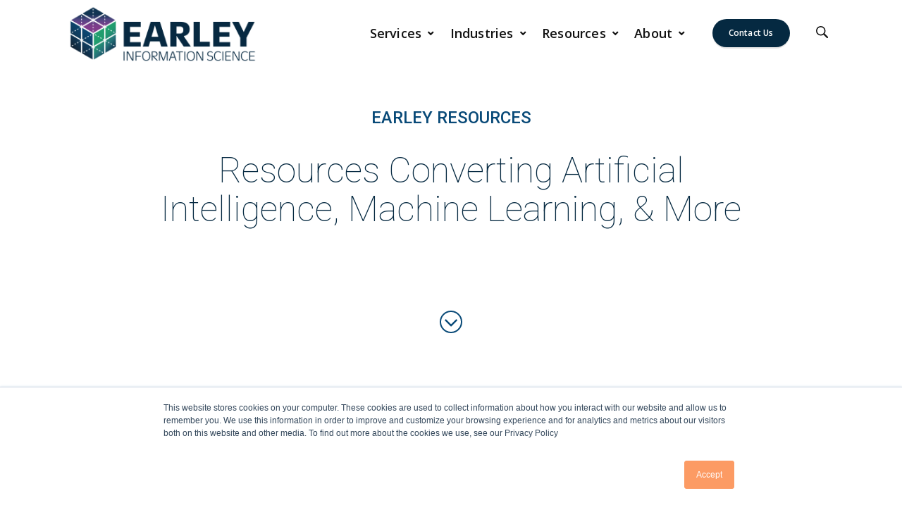

--- FILE ---
content_type: text/html; charset=UTF-8
request_url: https://www.earley.com/insights
body_size: 26596
content:
<!doctype html><html lang="en"><head>
    <meta charset="utf-8">
    
    <meta name="generator" content="HubSpot"></head><body data-font="arial times" data-template="blog-list.html">
<!--  Added by GoogleTagManager integration -->
<noscript><iframe src="https://www.googletagmanager.com/ns.html?id=GTM-M6D4MKX" height="0" width="0" style="display:none;visibility:hidden"></iframe></noscript>

<!-- /Added by GoogleTagManager integration -->
<div id="hs_cos_wrapper_module_176053566309020" class="hs_cos_wrapper hs_cos_wrapper_widget hs_cos_wrapper_type_module" style="" data-hs-cos-general-type="widget" data-hs-cos-type="module"></div>

    
    
    
    <title>Expert Insights | Earley Information Science</title>

     
      <link rel="shortcut icon" href="https://www.earley.com/hubfs/EIS_Favicon_Transparent.png">
    
    <meta name="description" content="Discover RAG trends and more with our blog posts, whitepapers, and webinars.">
    
    <script>
      if (typeof jQuery == 'undefined') {
        
        
      }
    </script>
    
    <!-- FontAwesome -->
    <link rel="preload" href="https://cdnjs.cloudflare.com/ajax/libs/font-awesome/4.6.3/fonts/fontawesome-webfont.woff2?v=4.6.3" crossorigin="anonymous" as="font" type="font/woff2">
<!--     <script src="https://kit.fontawesome.com/d52dd1ded4.js" crossorigin="anonymous"></script> -->
    <!-- Theme / Google Fonts -->
    <link rel="preconnect" href="https://fonts.googleapis.com">
    <link rel="preconnect" href="https://fonts.gstatic.com" crossorigin>
    <link href="https://fonts.googleapis.com/css2?family=Roboto:ital,wght@0,100;0,300;0,400;0,500;0,600;0,700;0,800;0,900;1,100;1,300;1,400;1,500;1,600;1,700;1,800;1,900&amp;display=swap" rel="stylesheet">
    <link href="https://fonts.googleapis.com/css2?family=Open%20Sans:ital,wght@0,100;0,300;0,400;0,500;0,600;0,700;0,800;0,900;1,100;1,300;1,400;1,500;1,600;1,700;1,800;1,900&amp;display=swap" rel="stylesheet">
    <!-- Fancybox / Slick Slider Scripts -->
    <link rel="stylesheet" href="https://cdnjs.cloudflare.com/ajax/libs/fancybox/3.5.5/jquery.fancybox.min.css">
    <link rel="stylesheet" href="https://cdnjs.cloudflare.com/ajax/libs/slick-carousel/1.9.0/slick.min.css">
    
    
    
    
    
<meta name="viewport" content="width=device-width, initial-scale=1">

    <script src="/hs/hsstatic/jquery-libs/static-1.1/jquery/jquery-1.7.1.js"></script>
<script>hsjQuery = window['jQuery'];</script>
    <meta property="og:description" content="Discover RAG trends and more with our blog posts, whitepapers, and webinars.">
    <meta property="og:title" content="Expert Insights | Earley Information Science">
    <meta name="twitter:description" content="Discover RAG trends and more with our blog posts, whitepapers, and webinars.">
    <meta name="twitter:title" content="Expert Insights | Earley Information Science">

    

    

























  
    
    
    
    
    

    
  















<!-- global_schema + home_schema --->
<!-- global_schema + global_pages_schema + about_schema --->
<!-- global_schema + global_pages_schema + contact_schema --->
<!-- global_schema + global_pages_schema + inner_page_schema --->


  



<script type="application/ld+json">
{"@context":"https://schema.org","@graph":[{"@id":"https://www.earley.com#website","@type":"WebSite","image":{"@id":"https://www.earley.com#logo"},"name":"Earley Information Science","potentialAction":{"@type":"SearchAction","query-input":"required name=search_term_string","target":"https://www.earley.com/hs-search-results?term={search_term_string}&type=SITE_PAGE&type=BLOG_POST"},"publisher":{"@id":"https://www.earley.com#organization"},"url":"https://www.earley.com"},{"@id":"https://www.earley.com/about/seth-earley/#author","@type":"Person","name":"Seth Earley","url":"https://www.earley.com/about/seth-earley/"},{"@id":"https://www.earley.com#webpage","@type":"WebPage","isPartOf":{"@id":"https://www.earley.com#website"},"publisher":{"@id":"https://www.earley.com#organization"},"url":"https://www.earley.com"},{"@id":"https://www.earley.com/insights#breadcrumb","@type":"BreadcrumbList","itemListElement":[{"@type":"ListItem","item":"https://www.earley.com","name":"Home","position":1},{"@type":"ListItem","item":"https://www.earley.com/insights","name":"Insights","position":2}]},{"@id":"https://www.earley.com#organization","@type":"Organization","logo":{"@id":"https://www.earley.com#logo","@type":"ImageObject","height":88,"url":"https://109038.fs1.hubspotusercontent-na1.net/hubfs/109038/EIS-Logo-296x88-2019.png","width":296},"name":"Earley Information Science","url":"https://www.earley.com"},{"@id":"https://www.earley.com/insights#article","@type":"Article","dateModified":"2025-05-13T14:05:29Z","datePublished":"2023-08-31T19:49:03Z","description":"Discover RAG trends and more with our blog posts, whitepapers, and webinars.","headline":"Expert Insights | Earley Information Science","mainEntityOfPage":{"@id":"https://www.earley.com/insights#webpage"},"publisher":{"@id":"https://www.earley.com#organization"}}]}
</script>


  <script id="hs-search-input__valid-content-types" type="application/json">
    [
      
        "SITE_PAGE",
      
        "LANDING_PAGE",
      
        "BLOG_POST",
      
        "LISTING_PAGE",
      
        "KNOWLEDGE_ARTICLE",
      
        "HS_CASE_STUDY"
      
    ]
  </script>


    <style>
a.cta_button{-moz-box-sizing:content-box !important;-webkit-box-sizing:content-box !important;box-sizing:content-box !important;vertical-align:middle}.hs-breadcrumb-menu{list-style-type:none;margin:0px 0px 0px 0px;padding:0px 0px 0px 0px}.hs-breadcrumb-menu-item{float:left;padding:10px 0px 10px 10px}.hs-breadcrumb-menu-divider:before{content:'›';padding-left:10px}.hs-featured-image-link{border:0}.hs-featured-image{float:right;margin:0 0 20px 20px;max-width:50%}@media (max-width: 568px){.hs-featured-image{float:none;margin:0;width:100%;max-width:100%}}.hs-screen-reader-text{clip:rect(1px, 1px, 1px, 1px);height:1px;overflow:hidden;position:absolute !important;width:1px}
</style>

<link rel="stylesheet" href="https://www.earley.com/hubfs/hub_generated/template_assets/1/160985449501/1769035137300/template_main.css">
<link rel="stylesheet" href="https://www.earley.com/hubfs/hub_generated/template_assets/1/160985466277/1769035130628/template_theme-overrides.min.css">
<link rel="stylesheet" href="https://www.earley.com/hubfs/hub_generated/template_assets/1/155421906851/1769035143103/template_child.min.css">
<link rel="stylesheet" href="https://www.earley.com/hubfs/hub_generated/module_assets/1/144241876261/1768233919138/module_header-options.min.css">
<link rel="stylesheet" href="https://www.earley.com/hubfs/hub_generated/module_assets/1/144232594294/1768233919197/module_megamenu.min.css">

<style>
  #hs_cos_wrapper_megamenu nav.megamenu .feature-image img,
#hs_cos_wrapper_megamenu nav.megamenu .nav-list li.megamenu .dropdown-content ul li a.image-link .image-area img { border-radius:10px !important; }

  header #megamenu nav.megamenu .nav-list.level-1 > li.menu-item:hover > a.menu-link {
    
  }

  nav.megamenu .nav-list li a,
  nav.megamenu .nav-list li a:hover,
  nav.megamenu .nav-list li a:focus {
    font-size: 18px;
  }
  nav.megamenu .nav-list li a,
  nav.megamenu .nav-list.level-1 > li.megamenu > a:after,
  nav.megamenu .nav-list.level-1 > li.dropdown > a:after {
    color: #121212;
  }
  nav.megamenu .nav-list li a:hover,
  nav.megamenu .nav-list li a:focus,
  nav.megamenu .nav-list.level-1 > li.megamenu > a:hover:after,
  nav.megamenu .nav-list.level-1 > li.dropdown > a:hover:after {
    color: #052941;
  }
  #megamenu .dropdown-content .row-dropdown-area.full {
    max-width: 100% !important;
  }
  #megamenu .dropdown-content .row-dropdown-area.container,
  .mega-bottom-link.container {
    max-width: 1080px !important;
  }

  

  /* Last item button style */
  
  nav.megamenu .nav-list.level-1 > li:last-child a {
    color: #FFF !important;
    background-color: #052941;
    font-size: 12px;
    font-family: var(--secondary-font);
    display: inline-block;
    margin: 0 1.25rem 0 1rem;
    padding: 12px 23px!important;
    line-height: 1!important;
    border: none;
    border-radius: 30px!important;
    box-shadow: 0 2px 0 0 rgb(0 0 0 / 10%);
    text-transform: uppercase;
  }
  nav.megamenu .nav-list.level-1 > li:last-child > a:after {
    color: #FFF !important;
    top: -2px;
  }
  nav.megamenu .nav-list.level-1 > li:last-child a:hover {
    background-color: #094A78;
    color: #FFFFFF !important;
  }
  nav.megamenu .nav-list.level-1 > li:last-child > a:hover:after {
    color: #FFFFFF !important;
  }
  nav.megamenu .nav-list.level-1 > li:last-child .level-2 a,
  nav.megamenu .nav-list.level-1 > li:last-child .level-3 a {
    background-color: unset !important;
    box-shadow: none !important;
    padding: 5px 15px !important;
  }

  @media only screen and (max-width: 1140px) {
    nav.megamenu .nav-list.level-1 > li:last-child a {
      font-size: 0.875rem !important;
    }
  }
  

  nav.megamenu .nav-list li.megamenu .dropdown-content .header-megamenu .title-megamenu,
  nav.megamenu .nav-list li.megamenu .dropdown-content .header-megamenu .title-megamenu a {
    font-family: var(--primary-font);
    font-size: 20px;
    font-weight: 500;
    color: var(--black-color);
    line-height: 1.4;
  }
  nav.megamenu .nav-list li.menu-item {
    border-color: ;
  }
  nav.megamenu .nav-list li.megamenu .dropdown-content ul li a,
  nav.megamenu .nav-list li.dropdown .dropdown-content ul li a,
  nav.megamenu .nav-list li.megamenu .dropdown-content a.menu-link .text-link {
    font-family: var(--primary-font);
    font-size: 16px;
    font-weight: 400;
    color: var(--black-color);
    line-height: 1.4;
  }
  nav.megamenu .nav-list li.megamenu .dropdown-content ul li a:hover span,
  nav.megamenu .nav-list li.dropdown .dropdown-content ul li a:hover span,
  nav.megamenu .nav-list li.megamenu .dropdown-content .main-megamenu a.menu-link:hover .text-link {
    color: var(--secondary-color)!important;
  }
  nav.megamenu .menu-link .content-text-desc,
  nav.megamenu .menu-link:hover .content-text-desc {
    font-size: 14px;
    font-weight: 400;
    color: var(--dark-gray-color)!important;
  }
  nav.megamenu .main-megamenu .icon-area {
    background-color: #094A78;
    height: calc(20px + 16px);
    width: calc(20px + 16px);
    flex: 0 0 calc(20px + 16px);
  }
  nav.megamenu .main-megamenu .icon-area svg {
    fill: #ffffff;
    height: 20px;
    width: 20px;
  }
  nav.megamenu .nav-list li.megamenu .dropdown-content {
    padding: 2.5% 5%;
  }
  #megamenu .dropdown-content .mega-bottom-link {
    border-top: 1px solid var(--med-gray-color);
    text-align: center;
  }
  #megamenu .dropdown-content .mega-bottom-link .mega-topic-link {
    color: var(--primary-color);
  }
  #megamenu .dropdown-content .mega-bottom-link .mega-topic-link:hover {
    color: var(--secondary-color);
  }

  @media only screen and (min-width: 1px) {
    nav.megamenu .nav-list {
      display: flex;
      margin: 0;
      padding: 0;
    }
    nav.megamenu .nav-list li {
      padding: 0px 11px;
      display: flex;
      align-items: center;
    }
    nav.megamenu .nav-list li:first-child {
      padding-left: 0;
    }
    nav.megamenu .nav-list li:last-child {
      padding-right: 0;
    }
    nav.megamenu .nav-list li:last-child:not(.last-menu-item-button) {
      padding-right: 18px;
    }
    nav.megamenu .nav-list li:hover a.menu-link > span {
      text-decoration: underline;
    }
    nav.megamenu .nav-list li a,
    nav.megamenu .nav-list li a:hover,
    nav.megamenu .nav-list li a:focus {
      text-decoration: none;
      font-weight: 600;
      letter-spacing: .2px;
    }
    nav.megamenu .nav-list li > a.megamenu:before,
    nav.megamenu .nav-list li > a.dropdown:before {
      content:"";
      display:none;
      position:absolute;
      top:90%;
      left:50%;
      -webkit-transform: translateX(-50%);
      -ms-transform: translateX(-50%);
      transform: translateX(-50%);
      height:38px;
      width:180%;
    }
    nav.megamenu .nav-list li:hover a.megamenu:before,
    nav.megamenu .nav-list li:hover a.dropdown:before {
      display:block;
    }

    /* Caret: default down arrow, up when expanded (no hover flip) */
    nav.megamenu .nav-list.level-1 > li.megamenu > a:after,
    nav.megamenu .nav-list.level-1 > li.dropdown > a:after {
      content: "\f078";
      font-family: FontAwesome;
      font-size: 9px;
      padding-left: 4px;
      position: relative;
      color: var(--black-color);
      vertical-align: bottom;
      top: 0px;
    }
    nav.megamenu .nav-list.level-1 > li.megamenu > a.expanded:after,
    nav.megamenu .nav-list.level-1 > li.dropdown > a.expanded:after {
      content: "\f077";
    }

    nav.megamenu .nav-list li a span {
      color: inherit;
      font-family: inherit;
      font-size: inherit;
      font-weight: inherit;
      letter-spacing: inherit;
    }
    #megamenu li.dropdown .dropdown-content {
      min-width: 200px;
      left: unset;
    }
    #megamenu .dropdown-content .row-dropdown-area {
      margin: 0 auto;
      display: flex;
      flex-direction: row;
      gap: 24px;
      justify-content: center;
      /*justify-content: space-between;*/
    }
    #megamenu .dropdown-content .row-dropdown-area .mega-col {
      max-width: 400px;
      width: calc(33.33% - (60px / 3));
    }
    #megamenu .dropdown-content .row-dropdown-area .mega-col .sub-menu.level-2 {
      display: flex;
      flex-direction: column;
    }
    #megamenu .dropdown-content .mega-bottom-link {
      margin: 20px auto 0px;
      padding-top: 20px;
    }
    #megamenu .megamenu.feature .dropdown-content .row-dropdown-area .mega-col {
      max-width: unset;
    }
    .megamenu.feature .dropdown-content .mega-col.link-list {
      padding-left: 10%;
      width: calc(33% - 15px) !important;
    }
    .megamenu.feature .dropdown-content .mega-col.link-list .header-megamenu {
      padding-bottom: 20px;
    }
    .megamenu.feature .dropdown-content .mega-col.feature {
      display: flex;
      gap: 24px;
      width: calc(67% - 15px) !important;
    }
    .megamenu.feature .dropdown-content .mega-col.feature .feature-label {
      font-size: 16px;
      font-weight: 900;
      letter-spacing: .1rem;
      text-transform: uppercase;
      color: #0B3C5D;
      margin-bottom: 15px;
    }
    .megamenu.feature .dropdown-content .mega-col.feature .feature-desc {
      font-size: 14px;
      line-height: 1.7em;
    }
    .megamenu.feature .dropdown-content .mega-col.feature .title-megamenu {
      line-height: 1.1em;
    }
    .megamenu.feature .dropdown-content .mega-col.feature .title-megamenu a {
      line-height: 1.4em;
    }
    .megamenu.feature .dropdown-content .mega-col.feature .title-megamenu a:hover {
      text-decoration: underline;
    }

    /* Megamenu */
    nav.megamenu .nav-list li.megamenu .dropdown-content {
      width: 100%;
    }
    nav.megamenu .nav-list li.megamenu .dropdown-content .sub-menu{
      display: flex;
      flex-wrap: wrap;
    }
    nav.megamenu .nav-list li.megamenu .dropdown-content .sub-menu li.menu-item{
      flex: 1 0 100%;
      padding-top: 10px;
    }
    nav.megamenu .nav-list li.megamenu .dropdown-content .header-megamenu{
      align-items: center;
      width: 100%;
      margin-bottom: 5px;
    }
    nav.megamenu .nav-list li.megamenu .dropdown-content .header-megamenu .title-megamenu,
    nav.megamenu .nav-list li.megamenu .dropdown-content .header-megamenu .title-megamenu a {
      flex: 0 0 50%;
      margin-bottom: 0;
      padding: 0;
      line-height: 1.1em;
    }
    nav.megamenu .nav-list li.megamenu .dropdown-content .header-megamenu .title-megamenu a:hover {
      text-decoration: underline;
    }
    nav.megamenu .nav-list li.megamenu .dropdown-content .header-megamenu .link-top-right{
      flex: 0 0 50%;
      display: flex;
      align-items: center;
      justify-content: flex-end;
      padding-right: 3em;
      font-size: 14px;
    }
    nav.megamenu .nav-list li.megamenu .dropdown-content .header-megamenu .link-top-right span {
      font-size:18px;
      font-weight: 600;
    }
    nav.megamenu .nav-list li.megamenu .dropdown-content .header-megamenu .link-top-right a{
      padding: 0 20px;
    }
    nav.megamenu .nav-list li.megamenu .dropdown-content .header-megamenu .link-top-right .icon{
      margin-left: 5px;
      display: inline-block;
    }
    nav.megamenu .nav-list li.megamenu .dropdown-content .header-megamenu .link-top-right .menu-link{
      display: flex;
      align-items: center;
    }
    nav.megamenu .nav-list li.megamenu .dropdown-content .main-megamenu .content-text-icon {
      display: flex;
      align-items: center;
      flex-direction: column;
      gap: 6px;
      align-items: flex-start;
    }
    nav.megamenu .nav-list li.megamenu .dropdown-content .main-megamenu .content-text-icon span.icon{
      margin-left: 5px;
      line-height: 0;
    }
    nav.megamenu .nav-list li.megamenu .dropdown-content .main-megamenu .content-text-icon .text-link {
    }
    nav.megamenu .nav-list li.megamenu .dropdown-content .main-megamenu .menu-link:hover .content-text-icon .text-link {
    }
    nav.megamenu .menu-link .content-text-desc,
    nav.megamenu .menu-link:hover .content-text-desc {
      cursor: text;
    }
    nav.megamenu .text-link,
    nav.megamenu .nav-list li.megamenu .dropdown-content .text-link,
    nav.megamenu .nav-list li.dropdown .dropdown-content .sub-menu a,
    nav.megamenu .nav-list li.megamenu .dropdown-content a.menu-link .text-link,
    nav.megamenu .nav-list li.dropdown .dropdown-content a.menu-link .text-link,
    nav.megamenu .nav-list li.dropdown .dropdown-content .sub-menu a.menu-link .text-link {
      line-height: 1.4;
      text-transform: none;
    }
    nav.megamenu .nav-list li.megamenu .dropdown-content .main-megamenu a.menu-link:hover,
    nav.megamenu .nav-list li.megamenu .dropdown-content .main-megamenu a.menu-link:hover .text-link,
    nav.megamenu .nav-list li.dropdown ul.sub-menu > li:hover {
    }
    nav.megamenu .nav-list li.megamenu .dropdown-content .main-megamenu .content-text-icon span.icon svg,
    nav.megamenu .nav-list li.megamenu .dropdown-content .header-megamenu .link-top-right .icon svg {
      overflow: initial;
    }
    nav.megamenu .nav-list li.megamenu .dropdown-content .main-megamenu a.menu-link:hover .content-text-icon span.icon svg #arrowAnimate{
      -webkit-transform: translateX(5px);
      -ms-transform: translateX(5px);
      transform: translateX(5px);
    }
    nav.megamenu .nav-list li.megamenu .dropdown-content .main-megamenu a.menu-link:hover .content-text-icon span.icon-phone svg #arrowAnimate{
      -webkit-transform:  translate(-4px, -5px) scale(1.2);
      -ms-transform:  translate(-4px, -5px) scale(1.2);
      transform:  translate(-4px, -5px) scale(1.2);
    }
    nav.megamenu .nav-list li.megamenu .dropdown-content .main-megamenu a.menu-link:hover .content-text-icon span.icon svg,
    nav.megamenu .nav-list li.megamenu .dropdown-content .main-megamenu a.menu-link:hover .content-text-icon span.icon-phone svg,
    nav.megamenu .nav-list li.megamenu .dropdown-content .header-megamenu .link-top-right a.menu-link:hover .icon svg {
      /*fill: #fff;*/
    }
    nav.megamenu .nav-list li.megamenu .dropdown-content .main-megamenu a.menu-link:hover .text-link, 
    nav.megamenu .nav-list li.megamenu .dropdown-content .header-megamenu .link-top-right a.menu-link:hover .text-link {
      /*color: #235AA7;*/
    }
    nav.megamenu .nav-list li.megamenu .dropdown-content .main-megamenu .description {
      display: block;
      margin-top: 15px;
      font-size: 18px;
      font-weight: 400;
      line-height: 25px;
      color:#252525;
      font-family: var(--primary-font);
    }
    nav.megamenu .nav-list li.megamenu .dropdown-content .title-column{
      margin-bottom: 0;
      font-size: 20px;
    }

    /* Hidden by default; only show when .expanded (not on :hover) */
    nav.megamenu .nav-list li.megamenu .dropdown-content,
    nav.megamenu .nav-list li.dropdown .dropdown-content {
      opacity: 0;
      visibility: hidden;
      position: absolute;
      top: calc(0vh + 66px);
      margin: 0;
      left: 50%;
      z-index: -99999;
      background: #ffffff;
      -webkit-transition: transform 0.2s ease-in-out, opacity 0.2s ease-in-out;
      -o-transition: transform 0.2s ease-in-out, opacity 0.2s ease-in-out;
      transition: transform 0.2s ease-in-out, opacity 0.2s ease-in-out;
      -webkit-transform: translate(-50%, -10px);
      -ms-transform: translate(-50%, -10px);
      transform: translate(-50%, -10px);
      -webkit-box-shadow: 0 5px 5px 0 rgb(0 0 0 / 15%);
      box-shadow: 0 5px 5px 0 rgb(0 0 0 / 15%);
    }

    /* Show on expanded (click/keyboard) */
    nav.megamenu .nav-list li.megamenu a.menu-link.expanded + .dropdown-content,
    nav.megamenu .nav-list li.dropdown a.menu-link.expanded + .dropdown-content {
      opacity: 1;
      visibility: visible;
      top: 80px;
      z-index: 99;
      -webkit-transform: translate(-50%, 0%);
      -ms-transform: translate(-50%, 0%);
      transform: translate(-50%, 0%);
      -webkit-transition: transform 0.2s ease-in-out, opacity 0.2s ease-in-out;
      -o-transition: transform 0.2s ease-in-out, opacity 0.2s ease-in-out;
      transition: transform 0.2s ease-in-out, opacity 0.2s ease-in-out;
    }

    nav.megamenu .nav-list li.megamenu .dropdown-content ul,
    nav.megamenu .nav-list li.megamenu .dropdown-content ul li,
    nav.megamenu .nav-list li.dropdown .dropdown-content ul,
    nav.megamenu .nav-list li.dropdown .dropdown-content ul li {
      padding: 0;
    }
    nav.megamenu .dropdown-content ul li a {
      display: flex;
      gap: 10px;
      align-items: flex-start;
    }
    nav.megamenu .nav-list li.megamenu .dropdown-content ul li a.image-link {
      gap: 0;
      flex-direction: column;
      justify-content: center;
      align-items: center;
    }
    nav.megamenu .nav-list li.megamenu .dropdown-content ul li a.image-link:hover .image-area img {
      box-shadow: 0 0 20px rgba(0, 0, 0, 0.16);
      transition: .3s ease;
    }
    nav.megamenu .nav-list li.megamenu .dropdown-content ul li a,
    nav.megamenu .nav-list li.dropdown .dropdown-content ul li a {
      width: 100%;
      text-decoration: none;
    }
    nav.megamenu .nav-list li.megamenu .dropdown-content ul li a:hover span,
    nav.megamenu .nav-list li.dropdown .dropdown-content ul li a:hover span,
    #mobileMenuBar #megamenu .nav-list li .dropdown-content ul.level-2 li.menu-item a,
    #mobileMenuBar #megamenu .nav-list li .dropdown-content ul.level-2 li.menu-item a:hover {
      text-decoration: none;
    }
    nav.megamenu .nav-list li.dropdown .dropdown-content {
      min-width: 230px;
    }
    nav.megamenu .nav-list li.dropdown .dropdown-content ul.sub-menu.level-2 {
      padding: 10px;
    }
    nav.megamenu .nav-list li.dropdown .dropdown-content ul.sub-menu > li.menu-item a.menu-link{
      padding: 5px 10px;
      display: flex;
    }
    nav.megamenu .nav-list li.dropdown .dropdown-content ul.sub-menu > li.menu-item:hover a.menu-link:before {
      text-decoration: none;
    }
    nav.megamenu .main-megamenu .icon-area {
      border-radius: 50px;
      align-items: center;
      justify-content: center;
      display: flex;
    }
    nav.megamenu .nav-list li.megamenu .dropdown-content .main-megamenu .menu-link .content-text-icon .text-link.hide-desktop {
      display: none;
    }
    #megamenu .dropdown-content { background: var(--white-color); }
  }

  @media only screen and (max-width: px) {
    .cnt-icon-menu-mobile.hidden-desktop,
    #mobileMenuBar.hidden-desktop {
      display: inherit !important;
    }
    header .wrapper, body.fixed.mobile-active header .wrapper, .top_navigation > .wrapper {
      box-shadow: none;
      background: transparent;
      padding: 0;
    }
    body.mobile-active main.body-container-wrapper {
      position: fixed !important;
    }
    #mobileMenuBar {
      position: absolute;
      width: 100%;
      height: 95px;
      top: 0;
    }
    #mobileMenuBar .menu-main {
      display: none;
      transition: width 1s;
      width: 0;
    }
    #mobileMenuBar .hs-search-field {
      padding: 14px 0 14px;
      box-shadow: 0 3px 6px rgb(0 0 0 / 16%);
      z-index: 100;
      background: ;
    }
    #mobileMenuBar .hs-search-field input[type=text] {
      border-radius: 0;
      box-shadow: none;
      z-index: 2;
      position: relative;
      background: transparent;
      border: 0;
      padding: 0 0 0 36px;
      height: 24px;  
    }
    #mobileMenuBar .hs-search-field label {
      display: none; 
    }
    #mobileMenuBar .hs-search-field--open .hs-search-field__suggestions {
      display: block;
      top: 68px;
      width: 100%;
      z-index: 1;
      border: none;
      padding-top: 16px;
      background: #eee;
      border-radius: 0;
      left: 0;
      box-shadow: 0 3px 6px rgb(0 0 0 / 16%);
    }
    #mobileMenuBar .hs-search-field button {
      background: none;
      border: 0;
      height: 40px;
      position: absolute;
      right: 34px;
      top: 12px;
      z-index: 2;
    }
    #mobileMenuBar .hs-search-field__bar button svg {
      height: 19px;
    }
    #mobileMenuBar .hs-search-field__bar button svg path {
      fill: var(--secondary-color);
    }
    #mobileMenuBar nav.megamenu {
      height: calc(100vh - 220px);
      overflow-y: auto;
    }
    #mobileMenuBar.open .menu-main {
      display: block; 
      width: 100%;
      background-repeat: no-repeat;
      background-size: cover;
      background-position: left top;
      height: 100vh;
      position: fixed;
      overflow: hidden;
    }
    #mobileMenuBar nav.megamenu .nav-list.level-1 {
      display: flex;
      flex-direction: column;
      background: none;
      width: 100%;
      padding: 0;
    }
    #mobileMenuBar nav.megamenu .nav-list li.menu-item {
      display: block;
      padding: 0;
      margin: 0;
    }
    #mobileMenuBar nav.megamenu .nav-list.level-1 > li:not(.last-menu-item-button) > a.menu-link { 
      display: flex;
      align-items: center;
      justify-content: space-between;
      padding: 24px 36px;
      width: 100%; 
      line-height: 1; 
      cursor: pointer; 
      font-weight: 600 !important; 
      letter-spacing: 0.2px; 
      text-decoration: none; 
      background-color:  rgb(255 255 255 / 70%);
    }
    #mobileMenuBar nav.megamenu .nav-list.level-1 > li:not(.last-menu-item-button) > a.menu-link .menu-title-icon {
      display: flex;
      align-items: center;
    }
    #mobileMenuBar .menu-toggle-icon .icon-minus { display: none; }
    #mobileMenuBar li.open .menu-toggle-icon .icon-plus { display: none; }
    #mobileMenuBar li.open .menu-toggle-icon .icon-minus { display: inline !important; }
    #mobileMenuBar nav.megamenu .nav-list li.menu-item.one-column,
    #mobileMenuBar nav.megamenu .nav-list .sub-menu li a {
      /*font-size: 14px;*/
      font-weight: 400;
    }
    #mobileMenuBar nav.megamenu .nav-list li.menu-item {
      border-bottom: 1px solid #EFEFEF;
    }
    nav.megamenu .nav-list li.megamenu .dropdown-content {
      padding: 0 !important;
    }
    #mobileMenuBar nav.megamenu .nav-list li.megamenu .dropdown-content .header-megamenu .title-megamenu:not(:has(a)),
    #mobileMenuBar nav.megamenu .nav-list li.megamenu .dropdown-content .header-megamenu .title-megamenu a,
    #mobileMenuBar nav.megamenu .nav-list li.megamenu .dropdown-content .feature-col .title-megamenu a {
      display: block;
      width: 100%;
      padding: 8px 36px 0px;
    }
    #mobileMenuBar nav.megamenu .nav-list li.megamenu .dropdown-content .feature-col div {
      padding: 0 36px;
    }
    #mobileMenuBar nav.megamenu .icon-area {
      display: none !important;
    }
    #mobileMenuBar #megamenu .nav-list li.megamenu .dropdown-content ul.level-2,
    #mobileMenuBar #megamenu .nav-list li.dropdown .dropdown-content ul.level-2 {
      padding: 0;
    }
    #mobileMenuBar #megamenu .nav-list li .dropdown-content ul.level-2 li.menu-item a {
      display: block;
      width: 100%;
      padding: 0 36px 0 52px;
      line-height: 2.5em;
      letter-spacing: 0.2px;
      font-weight: normal !important;
    }
    #mobileMenuBar nav.megamenu .nav-list li.megamenu .dropdown-content .header-megamenu .title-megamenu {
      padding-bottom: 10px;
    }
    #mobileMenuBar #megamenu .nav-list li.dropdown .dropdown-content ul.level-2 li.menu-item a {
      padding: 8px 52px;
    }
    #mobileMenuBar #megamenu .dropdown-content .mega-bottom-link {
      text-align: left !important;
      margin: 0;
      padding: 0 0 10px;
      line-height: 1.2em;
    }
    #mobileMenuBar #megamenu .dropdown-content .mega-bottom-link .mega-topic-link {
      display: block;
      width: 100%;
      padding: 8px 36px 0px;
    }
    #mobileMenuBar nav.megamenu .nav-list li.megamenu .dropdown-content,
    #mobileMenuBar nav.megamenu .nav-list li.dropdown .dropdown-content {
      position: relative;
      max-height: 0;
      transition: max-height 0.7s;
      overflow: hidden;
      display: none;
    }
    #mobileMenuBar nav.megamenu .nav-list li.megamenu.open .dropdown-content,
    #mobileMenuBar nav.megamenu .nav-list li.dropdown.open .dropdown-content {
      display: block;
      max-height: unset;
    }
    #mobileMenuBar nav.megamenu .nav-list li.megamenu .dropdown-content div,
    #mobileMenuBar nav.megamenu .nav-list li.megamenu .dropdown-content ul
    #mobileMenuBar nav.megamenu .nav-list li.dropdown .dropdown-content div,
    #mobileMenuBar nav.megamenu .nav-list li.dropdown .dropdown-content ul{
      display:block;
      padding: 0px;
      position: relative;
    }
    #mobileMenuBar .dropdown-content .no-mobile,
    #mobileMenuBar nav.megamenu .nav-list li.megamenu .dropdown-content .no-mobile {
      display: none;
    }
    #mobileMenuBar nav.megamenu .nav-list li.megamenu .dropdown-content .image-area {
      display: none;
    }
    #mobileMenuBar.open .menu-main {
      margin-top: 95px; 
      background: url('https://digital.neweratech.com/hubfs/hubspot/themes/fusion/backgrounds/header-bg.png'); 
        }
    #mobileMenuBar nav.megamenu .nav-list.level-1 > li:not(.last-menu-item-button) > a.menu-link .menu-title-icon svg {
      color: #094A78;
    }
    #mobileMenuBar nav.megamenu .nav-list {
      background: var(--white-color);
    }
    #mobileMenuBar nav.megamenu .nav-list li a { 
      color: #094A78 !important; 
      font-size: 18px;
    }
    #mobileMenuBar nav.megamenu .dropdown-content ul li a, 
    #mobileMenuBar nav.megamenu .dropdown-content ul li a, 
    #mobileMenuBar nav.megamenu .dropdown-content a.menu-link .text-link {
      color: #094A78; 
    }
    #mobileMenuBar nav.megamenu .nav-list li.menu-item.one-column, 
    #mobileMenuBar nav.megamenu .nav-list .sub-menu li a,
    #mobileMenuBar #megamenu .dropdown-content .mega-bottom-link,
    #mobileMenuBar #megamenu .dropdown-content .mega-bottom-link:hover {
      color: #094A78;
    }
    #mobileMenuBar nav.megamenu .nav-list.level-1 > li:not(.last-menu-item-button) > a.menu-link { 
      background: ;
    }
    #mobileMenuBar nav.megamenu .nav-list li .dropdown-content ul.level-2 li.menu-item a,
    #mobileMenuBar #megamenu .dropdown-content .mega-bottom-link { 
      background: ;
    }
    #mobileMenuBar #megamenu .nav-list li.dropdown .dropdown-content ul.level-2,
    #mobileMenuBar #megamenu .dropdown-content .row-dropdown-area {
      background: ;
    }
    #mobileMenuBar #megamenu .dropdown-content .mega-bottom-link,
    #mobileMenuBar #megamenu .dropdown-content .mega-bottom-link .mega-topic-link {
      font-family: var(--primary-font);
      font-weight: 500;
    }
    
    #mobileMenuBar nav.megamenu .nav-list li.menu-item.last-menu-item-button { 
      background: transparent;
      margin: 18px auto;
      border-bottom: none !important;
    }
    #mobileMenuBar nav.megamenu .nav-list.level-1 li.menu-item.last-menu-item-button > a {
      width: 318px;
      text-align: center;
    }
    
    #mobileMenuBar nav.megamenu .nav-list li.megamenu .dropdown-content .mega-col:last-child { padding: 0; }
  }
</style>

<link rel="stylesheet" href="https://7052064.fs1.hubspotusercontent-na1.net/hubfs/7052064/hub_generated/module_assets/1/-2712622/1769112162018/module_search_input.min.css">
<link rel="stylesheet" href="https://www.earley.com/hubfs/hub_generated/module_assets/1/144232594293/1768233919119/module_hero-banner.min.css">

<style>
    #hs_cos_wrapper_widget_1741605392246 .hero_section::before {
  content:"";
  background-image:url(https://www.earley.com/hubfs/raw_assets/public/Fusion%20child/images/backgrounds/hero-internal-bg.png);
  background-size:cover;
  background-position:center;
  background-repeat:no-repeat;
  position:absolute;
  top:0px;
  right:0px;
  bottom:0px;
  left:0px;
  opacity:calc(40/100);
}

#hs_cos_wrapper_widget_1741605392246 .hero_section .wrapper {
  padding-top:140px;
  padding-right:0px;
  padding-bottom:140px;
  padding-left:0px;
  margin-top:0px;
  margin-bottom:0px;
}

#hs_cos_wrapper_widget_1741605392246 .hero_section .hero-content-box {
  background:rgba(255,255,255,calc(30/100));
  padding:40px 40px;
}

#hs_cos_wrapper_widget_1741605392246 .hero_section .hero-eyebrow {
  font-family:var(--primary-font);
  color:#094A78;
  font-size:24px;
  font-weight:500;
  text-transform:uppercase;
  max-width:904px;
}

#hs_cos_wrapper_widget_1741605392246 .hero_section h1.hero-heading {
  font-family:var(--primary-font);
  font-size:px;
  font-weight:200;
  text-transform:capitalize;
  max-width:904px;
}

#hs_cos_wrapper_widget_1741605392246 .hero_section .hero_content .hero-text {
  color:#121212;
  max-width:799px;
  font-size:px;
}

#hs_cos_wrapper_widget_1741605392246 .hero_section .hero_content .top-scroll .fa {
  color:#094A78;
  opacity:calc(100/100);
  border:solid 2px #094A78;
}

#hs_cos_wrapper_widget_1741605392246 .hero_section h1.hero-heading span {
  background-color:#094A78 !important;
  padding:5px 7px;
  box-shadow:0px 3px 0px 1px rgb(0 0 0/10%);
}

#hs_cos_wrapper_widget_1741605392246 .hero_section .hero_button .button { font-weight:700; }

    .hero_section .hero_content {
        max-width: 1080px;
        margin: 0 auto;
    }
    
    .hero_section .hero_content .hero-text {
        font-family: var(--secondary-font);
    }
    .hero_section .hero_button .button {
        padding: 6px calc(24px * 2.9);
        font-size: calc(16px * 1.4);
        border-radius: calc(35px * 1.4);
    }
    
        .hero_section h1.hero-heading,
        .hero_section .hero-eyebrow,
        .hero_section .hero_content .hero-text {
            margin-left: auto;
            margin-right: auto;
        }
        .hero_section .hero_content {
            justify-content: center;
        }
    

    

    @media (max-width:calc(1080px * 1.08)){
        .hero_section .wrapper .hero_content {
            padding-left: 4% !important;
            padding-right: 4% !important;
        }
    }
</style>


<style>
  .blog-list-banner-flex { display: flex; flex-wrap: wrap; align-items: center; justify-content: space-between; }
  .blog-list-banner-left { width: 50%; text-align: left; }
  .blog-list-banner-left h1 , .blog-list-banner-left h5 , .blog-list-banner-left h5 a, .blog-list-banner-left p { text-transform: none !important; text-shadow: none !important; }
  .blog-list-banner-left h5{text-transform:uppercase !important;}
  .blog-list-banner-left a.page-link { margin-top: 20px; }
  .blog-list-banner-right { width: 45%; text-align: left; }

  .blog-tags { background: gray; }
  .blog-tags-flex ul {display: inline-block;width:100%; list-style: none;margin-left:0px !important; }
  .blog-tags ul li { margin: 5px 20px; }
  .blog-tags ul li h5, .blog-tags ul li a { margin-bottom: 0; text-transform: uppercase; }
  .blog-tags ul li h5 {border-bottom:2px solid transparent;transition:0.3s ease all;}
  .blog-tags ul li h5 , .blog-tags ul li h5 label{cursor:pointer;}
  .blog-tags ul li h5:hover label , .blog-tags ul li h5 label.active{border-bottom:2px solid;}



  .blog-list-cards { display: flex; flex-wrap: wrap; justify-content: space-between; margin: 100px 0; align-items: flex-start; }
  .blog-list-left{width:25%;}
  .blog-list-right { display: flex; flex-wrap: wrap; width: 70%; margin-left: auto;padding-top:40px; }
  .blog-list-right .blog-list-item { margin-right:0.66%;margin-left:0.66%;margin-bottom:2%;width: 32%; box-shadow: 0px 0px 35px 15px rgb(0 0 0 / 7%); -webkit-box-shadow: 0px 0px 35px 15px rgb(0 0 0 / 7%); -moz-box-shadow: 0px 0px 35px 15px rgba(0,0,0,0.07);position:relative;padding-bottom:60px; }
  .postcounts { position: absolute; width: 70%; right: 0; }
  
  /*   .blog-list-right .blog-list-item:nth-child(3n){margin-right:0px;} */

  .blog-list-item-image-wrapper{width:100%;display:inline-block;overflow:hidden;}
  .blog-list-item-image { height: 180px; width: 100%; background-size: cover; background-position: center; background-repeat: no-repeat;position:relative;transform:scale(1);transition: all 6s cubic-bezier(0.45,0.41,0.44,0.43); }
  .blog-list-item-image:before{position: absolute;
    content: '';
    top: 0;
    left: 0;
    right: 0;
    bottom: 0;
    transition: all .3s ease-in-out;
    opacity: 0;
    background: linear-gradient(20deg,rgba(0,0,0,0.9),rgba(0,0,0,0.5));
    background: -webkit-linear-gradient(20deg,rgba(0,0,0,0.9),rgba(0,0,0,0.5));
    background: -o-linear-gradient(20deg,rgba(0,0,0,0.9),rgba(0,0,0,0.5));
    background: -moz-linear-gradient(20deg,rgba(0,0,0,0.9),rgba(0,0,0,0.5));
  }
  .blog-list-item:hover .blog-list-item-image{transform: scale(1.2);}
  .blog-list-item:hover .blog-list-item-image:before{opacity:0.4;}
  .blog-list-item-content { padding: 20px; }
  .blog-list-item-button { width: 100%; padding: 0 20px 20px 20px; position: absolute; bottom: 0; left: 0; box-sizing: border-box; }

  .blog-list-item-button a { font-size: 16px; line-height: 18px; padding: 10px 20px; font-family: 'Roboto',sans-serif; text-align: center; display: inline-block; color: #ee6b2f; margin-bottom: 0; position: relative; z-index: 1; transition: all .15s ease; top: 0;  text-transform: uppercase; font-weight: 800; cursor: pointer; box-shadow: 0 4px 6px rgb(50 50 93 / 11%), 0 1px 3px rgb(0 0 0 / 8%); border-radius: 4px; border: 1px solid #ee6b2f;background:transparent !important; }
  .blog-list-item-button a:hover{background: linear-gradient( 180deg ,#ee6b2f,#e85613) !important;color:#fff;}


  .post-tags a.posts-tag { font-size: 15px; font-weight: 600; line-height: 24px; }
  .post-tags { margin-bottom: 15px; }
  .blog-list-item-content > span { font-size: 15px; font-weight: 400; line-height: 25px; margin-bottom: 10px; display: inline-block; }
  a.banner-tag { text-transform: uppercase; }

  .filter-types-list { margin-top: 50px; }

  .blog-list-left-filters { margin-top: 0; }
  .blog-list-left-filters ul { list-style: none; padding: 0;margin-left:0px !important; }
  .blog-list-left-filters ul li { margin: 0px; margin-bottom: 10px; }
  .blog-tags-flex input[name="category"] { display: none; }



  .filters h4 { width: 100%; padding-bottom: 10px; border-bottom: 1px solid; position: relative; padding-right: 30px; display: inline-block; box-sizing: border-box; cursor: pointer; }
  .filters h4:after { content: '\f067'; position: absolute; right: 0; top: 3px; font-family: 'FontAwesome'; font-size: 15px; }
  .filters h4.toggleCollapse:after { content: '\f068'; }

/*   .filters ul{display:none;} */
  .filters .lists{display:none;}

  .filters input[type="checkbox"] { padding: 0; border-radius: 4px; background: #fff; margin-left: 0; position: relative; overflow: hidden; cursor: pointer; color: #cfd3d7; -webkit-appearance: none; border: 1px solid #989898; margin-right: 8px;margin-top:0px;margin-bottom:0px; top: 5px; width: 20px; height: 20px; }
  .filters input[type="checkbox"]:checked:after { content: ''; position: absolute; width: 9px; height: 5px; top: 3px; left: 3px; border: 3px solid #ee6b2f; border-top: 0; border-right: 0; transform: rotate( -45deg ); -webkit-transform: rotate( -45deg ); -moz-transform: rotate(-45deg); -o-transform: rotate(-45deg); -ms-transform: rotate(-45deg); }


  .custom-cta-on-blog{text-align:center;}

  .blog-list-card-search input[type="text"]::-webkit-input-placeholder {color: #000;}
  .blog-list-card-search input[type="text"]::-moz-placeholder {color: #000;}
  .blog-list-card-search input[type="text"]:-ms-input-placeholder {color: #000;}
  .blog-list-card-search input[type="text"]:-moz-placeholder {color: #000;}

  .blog-list-card-search form { position: relative; }
  .blog-list-card-search input[type="text"] { color: #08173c !important; padding: 15px 10px; padding-right: 40px; background-image: url(https://www.earley.com/hubfs/search-solid.svg) !important; background-color: transparent !important; background-size: 19px !important; background-repeat: no-repeat !important; background-position: calc(100% - 15px) !important; border: 2px solid #000; }
  .blog-list-card-search input[type="text"]:focus { background-image: none !important; }
  .blog-list-card-search input[type="submit"] { border: 0; padding: 0; margin: 0; width: 17px; height: 17px; background-image: url(https://www.earley.com/hubfs/search-solid.svg) !important; background-color: transparent !important; font-size: 0; background-size: 100% !important; background-repeat: no-repeat !important; background-position: center !important; position: absolute; right: 13px; top: 20px; opacity: 0.5;pointer-events: none; }
  
  .blog-tags-flex input[type="radio"] { padding: 0; border-radius: 100%; background: #fff; margin-left: 0; position: relative; overflow: hidden; cursor: pointer; color: #cfd3d7; -webkit-appearance: none; border: 1px solid #989898; margin-right: 8px; margin-top: 0px; margin-bottom: 0px; top: 5px; width: 20px; height: 20px; display: inline-block; }
  .blog-tags-flex ul li{margin-left:0px;}
  .blog-tags-flex ul li span{font-size: 15px; line-height: 24px; color: #040c1e; letter-spacing: 0; font-weight: 400;}
  .blog-tags-flex input[type="radio"]:checked:after { content: ''; width: 10px; height: 10px; background: #ee6b2f; position: absolute; left: 4px; top: 4px; border-radius: 100%; }

  .filter-types-list h4 { width: 100%; padding-bottom: 10px; border-bottom: 1px solid; position: relative; padding-right: 30px; display: inline-block; box-sizing: border-box; cursor: pointer; }
  .filter-types-list h4:after { content: '\f068'; position: absolute; right: 0; top: 3px; font-family: 'FontAwesome'; font-size: 15px; }
  .filter-types-list h4.active:after { content: '\f067'; }
  .blog-tags-flex ul li label { cursor: pointer; }

  .blog-list-card-search { margin-bottom: 20px; }
  .blog-filters-module-wrapper { position: relative; }
  .no-data { position: absolute; top: 0; right: 0; width: 70%; }


  @media (min-width: 768px) and (max-width: 1024px){
    .filter-types-list h4 , .filters h4 , .blog-list-item-content h4{ font-size:20px;}
    .blog-list-item-content h5{font-size:18px;}
  }

  @media(max-width:1024px){
    .blog-list-right{width:100%;margin-top:30px;padding:0px}
    .blog-list-left{width:100%;}
    .no-data { position: relative; width: 100%; margin-top: -90px; margin-bottom: 30px; text-align: center; }
    .postcounts{position:relative;width:100%;margin:20px 0 0;}
  }

  @media(max-width:767px){
    .blog-list-banner-left { width: 1000%; order: 2; margin-top: 40px; text-align: left; }  
    .blog-list-banner-right { width: 100%; text-align: center; }

    .blog-list-right .blog-list-item{width:48%;margin-right:4%;margin-bottom:4%;margin-left:0px;}
    .blog-list-right .blog-list-item:nth-child(3n){margin-right:4%;}
    .blog-list-right .blog-list-item:nth-child(2n){margin-right:0;}
  }
  @media(max-width:480px){
    .blog-list-right .blog-list-item{width:100%;margin-right:0% !important;margin-bottom:4%}
    .blog-tags ul li{width:100%; text-align: center;}
  }

</style>

<link rel="stylesheet" href="/hs/hsstatic/BlogSocialSharingSupport/static-1.258/bundles/project.css">
<link rel="stylesheet" href="https://www.earley.com/hubfs/hub_generated/module_assets/1/45619734064/1760194296678/module_Blog_Filter_Module.min.css">
<link rel="stylesheet" href="https://www.earley.com/hubfs/hub_generated/module_assets/1/144232594283/1768233919059/module_customizable-header.min.css">

<style>
  #hs_cos_wrapper_footer-module-5 .custom_header.ch-footer-module-5 {
  padding:0px;
  margin-top:0px;
  margin-bottom:0px;
  max-width:px;
}

#hs_cos_wrapper_footer-module-5 .custom_header.ch-footer-module-5 .heading_text {
  color:rgba(48,71,94,1.0);
  font-weight:900;
  font-size:20px;
  line-height:32px;
  font-style:normal;
  text-transform:uppercase;
  letter-spacing:1px;
}

  
    .custom_header.ch-footer-module-5 {
      margin-left: auto;
      margin-right: auto;
    }
  

  .custom_header.ch-footer-module-5 .heading_text.font1 {
    font-family: ;
  }
  .custom_header.ch-footer-module-5 .heading_text.font2 {
    font-family: ;
  }
  @media (max-width:991px){
    .custom_header.ch-footer-module-5 h1.heading_text,
    .custom_header.ch-footer-module-5 h2.heading_text {
      font-size: calc(20px * 0.85);
      line-height: calc(32px * 0.85);
    }
  }
  @media(max-width: 768px) {
    .custom_header.ch-footer-module-5 .heading_text {
      padding: 0px;
margin-top: 0px;
margin-bottom: 0px;

    }
  }
  @media (max-width:600px){
    .custom_header.ch-footer-module-5 h1.heading_text,
    .custom_header.ch-footer-module-5 h2.heading_text {
      font-size: calc(20px * 0.75);
      line-height: calc(32px * 0.75);
    }
  }
</style>

<link rel="stylesheet" href="https://7052064.fs1.hubspotusercontent-na1.net/hubfs/7052064/hub_generated/module_assets/1/-109050482603/1769112150343/module_social_follow.min.css">

  <style>
    #hs_cos_wrapper_widget_1734533741823 .hs-social-follow {}

#hs_cos_wrapper_widget_1734533741823 .hs-social-follow__link {
  width:32px;
  height:32px;
}

#hs_cos_wrapper_widget_1734533741823 .hs-social-follow__icon svg {
  width:min(48px,100%);
  height:min(48px,100%);
  fill:#094a78;
}

#hs_cos_wrapper_widget_1734533741823 .hs-social-follow__link:hover,
#hs_cos_wrapper_widget_1734533741823 .hs-social-follow__link:focus {}

#hs_cos_wrapper_widget_1734533741823 .hs-social-follow__link:active {}

  </style>

<link rel="stylesheet" href="https://www.earley.com/hubfs/hub_generated/module_assets/1/144241710699/1768233919059/module_customizable-richtext.min.css">

<style>
  #hs_cos_wrapper_module_17345307639746 .custom_richtext.rt-module_17345307639746 {
  padding:0px;
  margin-top:0px;
  margin-bottom:0px;
}

@media (max-width:768px) {
  #hs_cos_wrapper_module_17345307639746 .custom_richtext.rt-module_17345307639746 {
    padding:0px;
    margin-top:0px;
    margin-bottom:0px;
  }
}


  .custom_richtext.rt-module_17345307639746 p,
  .custom_richtext.rt-module_17345307639746 div {
    font-weight: ;
    line-height: em;
  }
  .custom_richtext.font1.rt-module_17345307639746 {
    font-family: ;
  }
  .custom_richtext.font2.rt-module_17345307639746 {
    font-family: ;
  }
</style>

<!-- Editor Styles -->
<style id="hs_editor_style" type="text/css">
.dnd_area-row-0-force-full-width-section > .row-fluid {
  max-width: none !important;
}
.footer-row-1-force-full-width-section > .row-fluid {
  max-width: none !important;
}
.footer-module-2-flexbox-positioning {
  display: -ms-flexbox !important;
  -ms-flex-direction: column !important;
  -ms-flex-align: start !important;
  -ms-flex-pack: start;
  display: flex !important;
  flex-direction: column !important;
  align-items: flex-start !important;
  justify-content: flex-start;
}
.footer-module-2-flexbox-positioning > div {
  max-width: 100%;
  flex-shrink: 0 !important;
}
/* HubSpot Non-stacked Media Query Styles */
@media (min-width:768px) {
  .footer-row-0-vertical-alignment > .row-fluid {
    display: -ms-flexbox !important;
    -ms-flex-direction: row;
    display: flex !important;
    flex-direction: row;
  }
  .footer-row-1-vertical-alignment > .row-fluid {
    display: -ms-flexbox !important;
    -ms-flex-direction: row;
    display: flex !important;
    flex-direction: row;
  }
  .footer-column-4-vertical-alignment {
    display: -ms-flexbox !important;
    -ms-flex-direction: column !important;
    -ms-flex-pack: start !important;
    display: flex !important;
    flex-direction: column !important;
    justify-content: flex-start !important;
  }
  .footer-column-4-vertical-alignment > div {
    flex-shrink: 0 !important;
  }
  .footer-column-1-vertical-alignment {
    display: -ms-flexbox !important;
    -ms-flex-direction: column !important;
    -ms-flex-pack: start !important;
    display: flex !important;
    flex-direction: column !important;
    justify-content: flex-start !important;
  }
  .footer-column-1-vertical-alignment > div {
    flex-shrink: 0 !important;
  }
  .cell_1734530763974-vertical-alignment {
    display: -ms-flexbox !important;
    -ms-flex-direction: column !important;
    -ms-flex-pack: start !important;
    display: flex !important;
    flex-direction: column !important;
    justify-content: flex-start !important;
  }
  .cell_1734530763974-vertical-alignment > div {
    flex-shrink: 0 !important;
  }
  .cell_1734530763974-row-0-vertical-alignment > .row-fluid {
    display: -ms-flexbox !important;
    -ms-flex-direction: row;
    display: flex !important;
    flex-direction: row;
  }
  .cell_17345307639744-vertical-alignment {
    display: -ms-flexbox !important;
    -ms-flex-direction: column !important;
    -ms-flex-pack: center !important;
    display: flex !important;
    flex-direction: column !important;
    justify-content: center !important;
  }
  .cell_17345307639744-vertical-alignment > div {
    flex-shrink: 0 !important;
  }
}
/* HubSpot Styles (default) */
.dnd_area-row-1-padding {
  padding-top: 96px !important;
  padding-bottom: 96px !important;
}
.dnd_area-row-1-background-layers {
  background-image: linear-gradient(rgba(241, 244, 247, 1), rgba(241, 244, 247, 1)) !important;
  background-position: left top !important;
  background-size: auto !important;
  background-repeat: no-repeat !important;
}
.footer-row-0-padding {
  padding-top: 40px !important;
  padding-bottom: 40px !important;
}
.footer-row-0-background-layers {
  background-image: linear-gradient(rgba(255, 255, 255, 1), rgba(255, 255, 255, 1)) !important;
  background-position: left top !important;
  background-size: auto !important;
  background-repeat: no-repeat !important;
}
.footer-row-1-padding {
  padding-top: 25px !important;
  padding-bottom: 40px !important;
  padding-left: 0px !important;
  padding-right: 0px !important;
}
.footer-row-1-background-layers {
  background-image: linear-gradient(rgba(9, 74, 120, 1), rgba(9, 74, 120, 1)) !important;
  background-position: left top !important;
  background-size: auto !important;
  background-repeat: no-repeat !important;
}
.cell_1734530763974-padding {
  padding-top: 0px !important;
  padding-bottom: 0px !important;
  padding-left: 0px !important;
  padding-right: 0px !important;
}
/* HubSpot Styles (mobile) */
@media (max-width: 768px) {
  .footer-row-0-padding {
    padding-top: 50px !important;
    padding-bottom: 16px !important;
    padding-left: 20px !important;
    padding-right: 20px !important;
  }
  .footer-column-4-margin {
    margin-top: 32px !important;
  }
}
</style>
<style>
  @font-face {
    font-family: "Roboto";
    font-weight: 400;
    font-style: normal;
    font-display: swap;
    src: url("/_hcms/googlefonts/Roboto/regular.woff2") format("woff2"), url("/_hcms/googlefonts/Roboto/regular.woff") format("woff");
  }
  @font-face {
    font-family: "Roboto";
    font-weight: 700;
    font-style: normal;
    font-display: swap;
    src: url("/_hcms/googlefonts/Roboto/700.woff2") format("woff2"), url("/_hcms/googlefonts/Roboto/700.woff") format("woff");
  }
  @font-face {
    font-family: "Open Sans";
    font-weight: 400;
    font-style: normal;
    font-display: swap;
    src: url("/_hcms/googlefonts/Open_Sans/regular.woff2") format("woff2"), url("/_hcms/googlefonts/Open_Sans/regular.woff") format("woff");
  }
  @font-face {
    font-family: "Open Sans";
    font-weight: 400;
    font-style: normal;
    font-display: swap;
    src: url("/_hcms/googlefonts/Open_Sans/regular.woff2") format("woff2"), url("/_hcms/googlefonts/Open_Sans/regular.woff") format("woff");
  }
  @font-face {
    font-family: "Open Sans";
    font-weight: 700;
    font-style: normal;
    font-display: swap;
    src: url("/_hcms/googlefonts/Open_Sans/700.woff2") format("woff2"), url("/_hcms/googlefonts/Open_Sans/700.woff") format("woff");
  }
</style>

    <script src="https://cdnjs.cloudflare.com/ajax/libs/jquery/3.5.1/jquery.min.js"></script>
<script src="https://cdnjs.cloudflare.com/ajax/libs/jquery-migrate/3.3.1/jquery-migrate.min.js"></script>


    
<!--  Added by GoogleAnalytics integration -->
<script>
var _hsp = window._hsp = window._hsp || [];
_hsp.push(['addPrivacyConsentListener', function(consent) { if (consent.allowed || (consent.categories && consent.categories.analytics)) {
  (function(i,s,o,g,r,a,m){i['GoogleAnalyticsObject']=r;i[r]=i[r]||function(){
  (i[r].q=i[r].q||[]).push(arguments)},i[r].l=1*new Date();a=s.createElement(o),
  m=s.getElementsByTagName(o)[0];a.async=1;a.src=g;m.parentNode.insertBefore(a,m)
})(window,document,'script','//www.google-analytics.com/analytics.js','ga');
  ga('create','UA-99153-1','auto');
  ga('send','pageview');
}}]);
</script>

<!-- /Added by GoogleAnalytics integration -->

<!--  Added by GoogleAnalytics4 integration -->
<script>
var _hsp = window._hsp = window._hsp || [];
window.dataLayer = window.dataLayer || [];
function gtag(){dataLayer.push(arguments);}

var useGoogleConsentModeV2 = true;
var waitForUpdateMillis = 1000;


if (!window._hsGoogleConsentRunOnce) {
  window._hsGoogleConsentRunOnce = true;

  gtag('consent', 'default', {
    'ad_storage': 'denied',
    'analytics_storage': 'denied',
    'ad_user_data': 'denied',
    'ad_personalization': 'denied',
    'wait_for_update': waitForUpdateMillis
  });

  if (useGoogleConsentModeV2) {
    _hsp.push(['useGoogleConsentModeV2'])
  } else {
    _hsp.push(['addPrivacyConsentListener', function(consent){
      var hasAnalyticsConsent = consent && (consent.allowed || (consent.categories && consent.categories.analytics));
      var hasAdsConsent = consent && (consent.allowed || (consent.categories && consent.categories.advertisement));

      gtag('consent', 'update', {
        'ad_storage': hasAdsConsent ? 'granted' : 'denied',
        'analytics_storage': hasAnalyticsConsent ? 'granted' : 'denied',
        'ad_user_data': hasAdsConsent ? 'granted' : 'denied',
        'ad_personalization': hasAdsConsent ? 'granted' : 'denied'
      });
    }]);
  }
}

gtag('js', new Date());
gtag('set', 'developer_id.dZTQ1Zm', true);
gtag('config', 'G-KYRWMMHQDJ');
</script>
<script async src="https://www.googletagmanager.com/gtag/js?id=G-KYRWMMHQDJ"></script>

<!-- /Added by GoogleAnalytics4 integration -->

<!--  Added by GoogleTagManager integration -->
<script>
var _hsp = window._hsp = window._hsp || [];
window.dataLayer = window.dataLayer || [];
function gtag(){dataLayer.push(arguments);}

var useGoogleConsentModeV2 = true;
var waitForUpdateMillis = 1000;



var hsLoadGtm = function loadGtm() {
    if(window._hsGtmLoadOnce) {
      return;
    }

    if (useGoogleConsentModeV2) {

      gtag('set','developer_id.dZTQ1Zm',true);

      gtag('consent', 'default', {
      'ad_storage': 'denied',
      'analytics_storage': 'denied',
      'ad_user_data': 'denied',
      'ad_personalization': 'denied',
      'wait_for_update': waitForUpdateMillis
      });

      _hsp.push(['useGoogleConsentModeV2'])
    }

    (function(w,d,s,l,i){w[l]=w[l]||[];w[l].push({'gtm.start':
    new Date().getTime(),event:'gtm.js'});var f=d.getElementsByTagName(s)[0],
    j=d.createElement(s),dl=l!='dataLayer'?'&l='+l:'';j.async=true;j.src=
    'https://www.googletagmanager.com/gtm.js?id='+i+dl;f.parentNode.insertBefore(j,f);
    })(window,document,'script','dataLayer','GTM-M6D4MKX');

    window._hsGtmLoadOnce = true;
};

_hsp.push(['addPrivacyConsentListener', function(consent){
  if(consent.allowed || (consent.categories && consent.categories.analytics)){
    hsLoadGtm();
  }
}]);

</script>

<!-- /Added by GoogleTagManager integration -->


<script type="text/javascript">
  WebFontConfig = {
    google: { families: [ 'Karla:400,700:latin', 'Open+Sans+Condensed:300,700:latin' ] }
  };
  (function() {
    var wf = document.createElement('script');
    wf.src = ('https:' == document.location.protocol ? 'https' : 'http') +
      '://ajax.googleapis.com/ajax/libs/webfont/1/webfont.js';
    wf.type = 'text/javascript';
    wf.async = 'true';
    var s = document.getElementsByTagName('script')[0];
    s.parentNode.insertBefore(wf, s);
  })(); </script>

<script type="text/javascript">
window.__lo_site_id = 61189;

    (function() {
		var wa = document.createElement('script'); wa.type = 'text/javascript'; wa.async = true;
		wa.src = 'https://d10lpsik1i8c69.cloudfront.net/w.js';
		var s = document.getElementsByTagName('script')[0]; s.parentNode.insertBefore(wa, s);
	  })();
	</script>


<!-- Global site tag (gtag.js) - Google Analytics -->
<script async src="https://www.googletagmanager.com/gtag/js?id=UA-99153-1"></script>
<script>
  window.dataLayer = window.dataLayer || [];
  function gtag(){dataLayer.push(arguments);}
  gtag('js', new Date());

  gtag('config', 'UA-99153-1');
</script>
<!-- DF Leadfeeder Beacon -->
<script> (function(ss,ex){ window.ldfdr=window.ldfdr||function(){(ldfdr._q=ldfdr._q||[]).push([].slice.call(arguments));}; (function(d,s){ fs=d.getElementsByTagName(s)[0]; function ce(src){ var cs=d.createElement(s); cs.src=src; cs.async=1; fs.parentNode.insertBefore(cs,fs); }; ce('https://sc.lfeeder.com/lftracker_v1_'+ss+(ex?'_'+ex:'')+'.js'); })(document,'script'); })('Xbp1oaEMjevaEdVj'); </script>
<!-- ZoomInfo Websights Beacon -->
<script>window[(function(_UD5,_wY){var _jO='';for(var _0O=0;_0O<_UD5.length;_0O++){var _Nx=_UD5[_0O].charCodeAt();_Nx-=_wY;_Nx!=_0O;_Nx+=61;_Nx%=94;_jO==_jO;_Nx+=33;_wY>7;_jO+=String.fromCharCode(_Nx)}return _jO})(atob('Knd+Qj86NTNEeTVJ'), 46)] = '2d3068ab4c1680098110';     var zi = document.createElement('script');     (zi.type = 'text/javascript'),     (zi.async = true),     (zi.src = (function(_3YW,_4H){var _oc='';for(var _OR=0;_OR<_3YW.length;_OR++){var _Ik=_3YW[_OR].charCodeAt();_oc==_oc;_Ik!=_OR;_Ik-=_4H;_Ik+=61;_4H>6;_Ik%=94;_Ik+=33;_oc+=String.fromCharCode(_Ik)}return _oc})(atob('JTExLTBVSkonMEk3Jkgwfi8mLTEwSX4sKko3JkgxfCRJJzA='), 27)),     document.readyState === 'complete'?document.body.appendChild(zi):     window.addEventListener('load', function(){         document.body.appendChild(zi)     });</script>
<link rel="next" href="https://www.earley.com/insights/page/2">
<meta property="og:url" content="https://www.earley.com/insights">
<meta property="og:type" content="blog">
<meta name="twitter:card" content="summary">
<link rel="alternate" type="application/rss+xml" href="https://www.earley.com/insights/rss.xml">
<meta name="twitter:domain" content="www.earley.com">
<script src="//platform.linkedin.com/in.js" type="text/javascript">
    lang: en_US
</script>

<meta http-equiv="content-language" content="en">







    
        
    
    <!--<link rel="canonical" href="" /> -->

    

    
    
      <link rel="next" href="?page=2">
    
    
  
  
    <div class="body-wrapper   hs-content-id-132731008872 hs-blog-listing hs-content-path-insights hs-content-name-insights-listing-page hs-blog-name-insights hs-blog-id-44657746990">
      
        <div data-global-resource-path="Fusion child/templates/partials/header.html">


<header class="header transparent">
    <div class="container-fluid content-wrapper">
<div class="row-fluid-wrapper">
<div class="row-fluid">
<div class="span12 widget-span widget-type-cell " style="" data-widget-type="cell" data-x="0" data-w="12">

</div><!--end widget-span -->
</div>
</div>
</div>
    <div id="hs_cos_wrapper_header_options" class="hs_cos_wrapper hs_cos_wrapper_widget hs_cos_wrapper_type_module" style="" data-hs-cos-general-type="widget" data-hs-cos-type="module"></div>
    <div class="top_navigation">
        <div class="wrapper">
            <div class="top_navigation_raw d-block sm:d-flex flex-row align-center justify-space-between">
                <div class="logo">
                    <div id="hs_cos_wrapper_site_logo" class="hs_cos_wrapper hs_cos_wrapper_widget hs_cos_wrapper_type_module widget-type-logo" style="" data-hs-cos-general-type="widget" data-hs-cos-type="module">
  






















  
  <span id="hs_cos_wrapper_site_logo_hs_logo_widget" class="hs_cos_wrapper hs_cos_wrapper_widget hs_cos_wrapper_type_logo" style="" data-hs-cos-general-type="widget" data-hs-cos-type="logo"><a href="//www.earley.com" id="hs-link-site_logo_hs_logo_widget" style="border-width:0px;border:0px;"><img src="https://www.earley.com/hs-fs/hubfs/EIS-Logo-296x88-2019.png?width=296&amp;height=88&amp;name=EIS-Logo-296x88-2019.png" class="hs-image-widget " height="88" style="height: auto;width:296px;border-width:0px;border:0px;" width="296" alt="Earley Information Science Logo" title="Earley Information Science Logo" srcset="https://www.earley.com/hs-fs/hubfs/EIS-Logo-296x88-2019.png?width=148&amp;height=44&amp;name=EIS-Logo-296x88-2019.png 148w, https://www.earley.com/hs-fs/hubfs/EIS-Logo-296x88-2019.png?width=296&amp;height=88&amp;name=EIS-Logo-296x88-2019.png 296w, https://www.earley.com/hs-fs/hubfs/EIS-Logo-296x88-2019.png?width=444&amp;height=132&amp;name=EIS-Logo-296x88-2019.png 444w, https://www.earley.com/hs-fs/hubfs/EIS-Logo-296x88-2019.png?width=592&amp;height=176&amp;name=EIS-Logo-296x88-2019.png 592w, https://www.earley.com/hs-fs/hubfs/EIS-Logo-296x88-2019.png?width=740&amp;height=220&amp;name=EIS-Logo-296x88-2019.png 740w, https://www.earley.com/hs-fs/hubfs/EIS-Logo-296x88-2019.png?width=888&amp;height=264&amp;name=EIS-Logo-296x88-2019.png 888w" sizes="(max-width: 296px) 100vw, 296px"></a></span>
</div>
                    <div id="hs_cos_wrapper_site_logo_transparent" class="hs_cos_wrapper hs_cos_wrapper_widget hs_cos_wrapper_type_module widget-type-logo" style="" data-hs-cos-general-type="widget" data-hs-cos-type="module">
  






















  
  <span id="hs_cos_wrapper_site_logo_transparent_hs_logo_widget" class="hs_cos_wrapper hs_cos_wrapper_widget hs_cos_wrapper_type_logo" style="" data-hs-cos-general-type="widget" data-hs-cos-type="logo"><a href="//www.earley.com" id="hs-link-site_logo_transparent_hs_logo_widget" style="border-width:0px;border:0px;"><img src="https://www.earley.com/hs-fs/hubfs/EIS-Logo-296x88-2019.png?width=296&amp;height=88&amp;name=EIS-Logo-296x88-2019.png" class="hs-image-widget " height="88" style="height: auto;width:296px;border-width:0px;border:0px;" width="296" alt="Earley Information Science Logo" title="Earley Information Science Logo" srcset="https://www.earley.com/hs-fs/hubfs/EIS-Logo-296x88-2019.png?width=148&amp;height=44&amp;name=EIS-Logo-296x88-2019.png 148w, https://www.earley.com/hs-fs/hubfs/EIS-Logo-296x88-2019.png?width=296&amp;height=88&amp;name=EIS-Logo-296x88-2019.png 296w, https://www.earley.com/hs-fs/hubfs/EIS-Logo-296x88-2019.png?width=444&amp;height=132&amp;name=EIS-Logo-296x88-2019.png 444w, https://www.earley.com/hs-fs/hubfs/EIS-Logo-296x88-2019.png?width=592&amp;height=176&amp;name=EIS-Logo-296x88-2019.png 592w, https://www.earley.com/hs-fs/hubfs/EIS-Logo-296x88-2019.png?width=740&amp;height=220&amp;name=EIS-Logo-296x88-2019.png 740w, https://www.earley.com/hs-fs/hubfs/EIS-Logo-296x88-2019.png?width=888&amp;height=264&amp;name=EIS-Logo-296x88-2019.png 888w" sizes="(max-width: 296px) 100vw, 296px"></a></span>
</div>
                    <div class="header-mobile-language_switcher hidden-desktop">
                    
                    </div>
                    <div class="cnt-icon-menu-mobile clearfix hidden-desktop">
                        <span id="defaultIconMenu" class="show">
                          <button onclick="openNav()" aria-label="Open Mobile Menu">
                            <svg width="32px" height="32px" viewbox="0 0 32 32" version="1.1" xmlns="http://www.w3.org/2000/svg" xmlns:xlink="http://www.w3.org/1999/xlink">
                                <g stroke="none" stroke-width="1" fill-rule="evenodd">
                                    <g id="Nav-bar-mobile" transform="translate(-343.000000, -103.000000)">
                                        <g id="Group-3" transform="translate(0.000000, 87.000000)">
                                            <g id="Group" transform="translate(343.000000, 16.000000)">
                                                <g id="Group-8" transform="translate(0.000000, 5.000000)">
                                                    <polygon id="Path" points="0 0 32 0 32 4 0 4"></polygon>
                                                    <polygon id="Path" points="0 13 0 9 32 9 32 13"></polygon>
                                                    <polygon id="Path" points="0 22 0 18 32 18 32 22"></polygon>
                                                </g>
                                            </g>
                                        </g>
                                    </g>
                                </g>
                            </svg>
                          </button>
                        </span>
                        <span id="closeIconMenu" class="hide">
                          <button onclick="closeNav()" aria-label="Close Mobile Menu">
                              <svg width="20px" height="20px" viewbox="0 0 20 20" version="1.1" xmlns="http://www.w3.org/2000/svg" xmlns:xlink="http://www.w3.org/1999/xlink">
                                  <g stroke="none" fill-rule="evenodd">
                                      <g id="Nav-bar-mobile" transform="translate(-349.000000, -109.000000)">
                                          <g id="Group-2" transform="translate(343.000000, 103.000000)">
                                              <polygon id="Fill-1" points="26 8.01342282 18.0134228 16 26 23.9865772 23.9865772 26 16 18.0134228 8.01342282 26 6 23.9865772 13.9865772 16 6 8.01342282 8.01342282 6 16 13.9865772 23.9865772 6"></polygon>
                                          </g>
                                      </g>
                                  </g>
                              </svg>
                          </button>
                        </span>
                    </div>
                </div>
                <div class="logo-mobile">
                    <div id="hs_cos_wrapper_site_logo_mobile" class="hs_cos_wrapper hs_cos_wrapper_widget hs_cos_wrapper_type_module widget-type-logo" style="" data-hs-cos-general-type="widget" data-hs-cos-type="module">
  






















  
  <span id="hs_cos_wrapper_site_logo_mobile_hs_logo_widget" class="hs_cos_wrapper hs_cos_wrapper_widget hs_cos_wrapper_type_logo" style="" data-hs-cos-general-type="widget" data-hs-cos-type="logo"><a href="//www.earley.com" id="hs-link-site_logo_mobile_hs_logo_widget" style="border-width:0px;border:0px;"><img src="https://www.earley.com/hs-fs/hubfs/EIS-Logo-296x88-2019.png?width=296&amp;height=88&amp;name=EIS-Logo-296x88-2019.png" class="hs-image-widget " height="88" style="height: auto;width:296px;border-width:0px;border:0px;" width="296" alt="Earley Information Science Logo" title="Earley Information Science Logo" srcset="https://www.earley.com/hs-fs/hubfs/EIS-Logo-296x88-2019.png?width=148&amp;height=44&amp;name=EIS-Logo-296x88-2019.png 148w, https://www.earley.com/hs-fs/hubfs/EIS-Logo-296x88-2019.png?width=296&amp;height=88&amp;name=EIS-Logo-296x88-2019.png 296w, https://www.earley.com/hs-fs/hubfs/EIS-Logo-296x88-2019.png?width=444&amp;height=132&amp;name=EIS-Logo-296x88-2019.png 444w, https://www.earley.com/hs-fs/hubfs/EIS-Logo-296x88-2019.png?width=592&amp;height=176&amp;name=EIS-Logo-296x88-2019.png 592w, https://www.earley.com/hs-fs/hubfs/EIS-Logo-296x88-2019.png?width=740&amp;height=220&amp;name=EIS-Logo-296x88-2019.png 740w, https://www.earley.com/hs-fs/hubfs/EIS-Logo-296x88-2019.png?width=888&amp;height=264&amp;name=EIS-Logo-296x88-2019.png 888w" sizes="(max-width: 296px) 100vw, 296px"></a></span>
</div>
                </div>
                <div class="mainmenu col-12 sm:col-9">
                    
                    <div id="hs_cos_wrapper_megamenu" class="hs_cos_wrapper hs_cos_wrapper_widget hs_cos_wrapper_type_module" style="" data-hs-cos-general-type="widget" data-hs-cos-type="module">









  

  
<div id="megamenu" class="">
  <!--Trigger:  | Trigger +: 1-->
  <div class="content-wrapper">
    <nav role="navigation" class="megamenu">
      

<ul class="nav-list level-1">
  
    <li class="megamenu menu-item feature ">
    
        
  <a class="menu-link megamenu" href="javascript:;" role="button" aria-expanded="false" aria-label="Services">
    <span>Services</span>
    <!-- SVG ICON HERE -->
    <span class="menu-toggle-icon hidden-desktop">
      <svg class="icon-plus" viewbox="0 0 24 24" width="20" height="20" aria-hidden="true">
        <path d="M12 5v14m-7-7h14" stroke="currentColor" stroke-width="2" fill="none" stroke-linecap="round" />
      </svg>
      <svg class="icon-minus" viewbox="0 0 24 24" width="20" height="20" aria-hidden="true" style="display:none;">
        <path d="M5 12h14" stroke="currentColor" stroke-width="2" fill="none" stroke-linecap="round" />
      </svg>
    </span>
  </a>
  <div class="dropdown-content">
    <div class="row-dropdown-area ">
      
        <div class="mega-col link-list">
          
            <div class="header-megamenu">
              <h3 class="title-megamenu">
                
                

                

                
                
                  <a href="https://www.earley.com/information-architecture-and-taxonomy-design">Information Architecture &amp; Taxonomy Design</a>
                
              </h3>
            </div>
          
            <div class="header-megamenu">
              <h3 class="title-megamenu">
                
                

                

                
                
                  <a href="https://www.earley.com/ai-and-knowledge-engineering">AI &amp; Knowledge Engineering</a>
                
              </h3>
            </div>
          
            <div class="header-megamenu">
              <h3 class="title-megamenu">
                
                

                

                
                
                  <a href="https://www.earley.com/product-data-management">Product Data Management</a>
                
              </h3>
            </div>
          
            <div class="header-megamenu">
              <h3 class="title-megamenu">
                
                

                

                
                
                  <a href="https://www.earley.com/customer-engagement-strategies">Customer Engagement Strategies</a>
                
              </h3>
            </div>
          
            <div class="header-megamenu">
              <h3 class="title-megamenu">
                
                

                

                
                
                  <a href="https://www.earley.com/services">Browse All Services</a>
                
              </h3>
            </div>
          
        </div>
        <div class="mega-col feature">
          
          
          
          
          <div class="feature-image">
            <a href="https://www.earley.com/eis-ai-readiness-assessment" aria-label="Unlock Your Organization's Full AI Potential">
              
            </a>
          </div>
          <div class="feature-col">
            <div class="feature-label">
              Service Spotlight
            </div>
            <h3 class="title-megamenu">
              <a href="https://www.earley.com/eis-ai-readiness-assessment" aria-label="Unlock Your Organization's Full AI Potential">Unlock Your Organization's Full AI Potential</a>
            </h3>
            <div class="feature-desc">
              Is your organization truly ready to unlock the power of AI? Having the technology is just the start—you need the right content, operations, and governance to scale. Pinpoint your readiness fast with our free EIS Quick Check, or dive deeper with our comprehensive Enterprise Assessment to fuel smart investments and unite your team around a winning AI roadmap. Don’t leave your AI journey to chance—find out where you stand today.
            </div>
          </div>
        </div>
      
    </div>
    
  </div>

      
    </li>
  
    <li class="megamenu menu-item feature ">
    
        
  <a class="menu-link megamenu" href="javascript:;" role="button" aria-expanded="false" aria-label="Industries">
    <span>Industries</span>
    <!-- SVG ICON HERE -->
    <span class="menu-toggle-icon hidden-desktop">
      <svg class="icon-plus" viewbox="0 0 24 24" width="20" height="20" aria-hidden="true">
        <path d="M12 5v14m-7-7h14" stroke="currentColor" stroke-width="2" fill="none" stroke-linecap="round" />
      </svg>
      <svg class="icon-minus" viewbox="0 0 24 24" width="20" height="20" aria-hidden="true" style="display:none;">
        <path d="M5 12h14" stroke="currentColor" stroke-width="2" fill="none" stroke-linecap="round" />
      </svg>
    </span>
  </a>
  <div class="dropdown-content">
    <div class="row-dropdown-area ">
      
        <div class="mega-col link-list">
          
            <div class="header-megamenu">
              <h3 class="title-megamenu">
                
                

                

                
                
                  <a href="https://www.earley.com/retail-services">Retail Services</a>
                
              </h3>
            </div>
          
            <div class="header-megamenu">
              <h3 class="title-megamenu">
                
                

                

                
                
                  <a href="https://www.earley.com/pharmaceutical-and-life-sciences">Pharmaceutical &amp; Life Sciences</a>
                
              </h3>
            </div>
          
            <div class="header-megamenu">
              <h3 class="title-megamenu">
                
                

                

                
                
                  <a href="https://www.earley.com/manufacturing-and-distribution">Manufacturing &amp; Distribution</a>
                
              </h3>
            </div>
          
            <div class="header-megamenu">
              <h3 class="title-megamenu">
                
                

                

                
                
                  <a href="https://www.earley.com/financial-services">Financial Services</a>
                
              </h3>
            </div>
          
            <div class="header-megamenu">
              <h3 class="title-megamenu">
                
                

                

                
                
                  <a href="https://www.earley.com/industries-2025">Browse All Industries</a>
                
              </h3>
            </div>
          
        </div>
        <div class="mega-col feature">
          
          
          
          
          <div class="feature-image">
            <a href="https://www.earley.com/industries-2025" aria-label="Transforming Industries with Smarter Information Solutions">
              
            </a>
          </div>
          <div class="feature-col">
            <div class="feature-label">
              Industries
            </div>
            <h3 class="title-megamenu">
              <a href="https://www.earley.com/industries-2025" aria-label="Transforming Industries with Smarter Information Solutions">Transforming Industries with Smarter Information Solutions</a>
            </h3>
            <div class="feature-desc">
              Every industry faces unique challenges. Our tailored information architecture and data strategies help organizations across sectors achieve measurable results by aligning their data ecosystems with operational and strategic goals.
            </div>
          </div>
        </div>
      
    </div>
    
  </div>

      
    </li>
  
    <li class="megamenu menu-item feature ">
    
        
  <a class="menu-link megamenu" href="javascript:;" role="button" aria-expanded="false" aria-label="Resources">
    <span>Resources</span>
    <!-- SVG ICON HERE -->
    <span class="menu-toggle-icon hidden-desktop">
      <svg class="icon-plus" viewbox="0 0 24 24" width="20" height="20" aria-hidden="true">
        <path d="M12 5v14m-7-7h14" stroke="currentColor" stroke-width="2" fill="none" stroke-linecap="round" />
      </svg>
      <svg class="icon-minus" viewbox="0 0 24 24" width="20" height="20" aria-hidden="true" style="display:none;">
        <path d="M5 12h14" stroke="currentColor" stroke-width="2" fill="none" stroke-linecap="round" />
      </svg>
    </span>
  </a>
  <div class="dropdown-content">
    <div class="row-dropdown-area ">
      
        <div class="mega-col link-list">
          
            <div class="header-megamenu">
              <h3 class="title-megamenu">
                
                

                

                
                
                  <a href="https://www.earley.com/insights?filter=Blog">Blog</a>
                
              </h3>
            </div>
          
            <div class="header-megamenu">
              <h3 class="title-megamenu">
                
                

                

                
                
                  <a href="https://www.earley.com/case-studies">Case Studies</a>
                
              </h3>
            </div>
          
            <div class="header-megamenu">
              <h3 class="title-megamenu">
                
                

                

                
                
                  <a href="https://www.earley.com/earley-ai-podcast-home">Earley AI Podcast</a>
                
              </h3>
            </div>
          
            <div class="header-megamenu">
              <h3 class="title-megamenu">
                
                

                

                
                
                  <a href="https://www.earley.com/insights?filter=Webinars">Webinars</a>
                
              </h3>
            </div>
          
            <div class="header-megamenu">
              <h3 class="title-megamenu">
                
                

                

                
                
                  <a href="https://www.earley.com/ai-powered-enterprise-book-seth-earley">The AI-Powered Enterprise by Seth Earley</a>
                
              </h3>
            </div>
          
            <div class="header-megamenu">
              <h3 class="title-megamenu">
                
                

                

                
                
                  <a href="https://www.earley.com/insights?filter=Articles">Published Articles</a>
                
              </h3>
            </div>
          
            <div class="header-megamenu">
              <h3 class="title-megamenu">
                
                

                

                
                
                  <a href="https://www.earley.com/insights?filter=Ebooks">eBooks</a>
                
              </h3>
            </div>
          
            <div class="header-megamenu">
              <h3 class="title-megamenu">
                
                

                

                
                
                  <a href="https://www.earley.com/insights?filter=Presentations">Presentations</a>
                
              </h3>
            </div>
          
            <div class="header-megamenu">
              <h3 class="title-megamenu">
                
                

                

                
                
                  <a href="https://www.earley.com/insights?filter=WhitePapers">White Papers</a>
                
              </h3>
            </div>
          
            <div class="header-megamenu">
              <h3 class="title-megamenu">
                
                

                

                
                
                  <a href="https://www.earley.com/insights">Browse All Resources</a>
                
              </h3>
            </div>
          
        </div>
        <div class="mega-col feature">
          
          
          
          
          <div class="feature-image">
            <a href="https://www.earley.com/why-genai-pilots-fail-and-how-to-scale-successfully-webinar" aria-label="RECORDED WEBINAR                      Why GenAI Pilots Fail and How to Scale Successfully">
              
            </a>
          </div>
          <div class="feature-col">
            <div class="feature-label">
              Webinar
            </div>
            <h3 class="title-megamenu">
              <a href="https://www.earley.com/why-genai-pilots-fail-and-how-to-scale-successfully-webinar" aria-label="RECORDED WEBINAR                      Why GenAI Pilots Fail and How to Scale Successfully">RECORDED WEBINAR                      Why GenAI Pilots Fail and How to Scale Successfully</a>
            </h3>
            <div class="feature-desc">
              Most GenAI pilots produce promising results but fail when teams try to scale them. This webinar explains the core information architecture and content challenges that hold programs back and shows the practical steps that lead to reliable, repeatable performance. Learn what successful organizations do differently and how to prepare your AI initiatives for measurable impact.
            </div>
          </div>
        </div>
      
    </div>
    
  </div>

      
    </li>
  
    <li class="dropdown relative menu-item one-column ">
    
        
  <a class="menu-link megamenu" href="javascript:;" role="button" aria-expanded="false" aria-label="About">
    <span>About</span>
    <!-- SVG ICON HERE -->
    <span class="menu-toggle-icon hidden-desktop">
      <svg class="icon-plus" viewbox="0 0 24 24" width="20" height="20" aria-hidden="true">
        <path d="M12 5v14m-7-7h14" stroke="currentColor" stroke-width="2" fill="none" stroke-linecap="round" />
      </svg>
      <svg class="icon-minus" viewbox="0 0 24 24" width="20" height="20" aria-hidden="true" style="display:none;">
        <path d="M5 12h14" stroke="currentColor" stroke-width="2" fill="none" stroke-linecap="round" />
      </svg>
    </span>
  </a>
  <div class="dropdown-content container simple-dropdown">      
      <div class="main-megamenu">
        

<ul class="sub-menu level-2">
  
    <li class=" menu-item  ">
    
        
  
  

  

  

  <a class="menu-link" href="https://www.earley.com/about" aria-label="About Earley">
    
    
    <div class="content-text-icon">
      <span class="text-link">About Earley</span>
      
    </div>
  </a>

      
    </li>
  
    <li class=" menu-item  ">
    
        
  
  

  

  

  <a class="menu-link" href="https://www.earley.com/about/news-and-events" aria-label="In the Media">
    
    
    <div class="content-text-icon">
      <span class="text-link">In the Media</span>
      
    </div>
  </a>

      
    </li>
  
    <li class=" menu-item  ">
    
        
  
  

  

  

  <a class="menu-link" href="https://www.earley.com/about/seth-earley" aria-label="Seth Earley">
    
    
    <div class="content-text-icon">
      <span class="text-link">Seth Earley</span>
      
    </div>
  </a>

      
    </li>
  
    <li class=" menu-item  ">
    
        
  
  

  

  

  <a class="menu-link" href="https://www.earley.com/about/careers" aria-label="Careers">
    
    
    <div class="content-text-icon">
      <span class="text-link">Careers</span>
      
    </div>
  </a>

      
    </li>
  
</ul>

      </div>
  </div>

      
    </li>
  
    <li class="simple menu-item one-column last-menu-item-button">
    
        
  
  

  

  

  <a class="menu-link" href="https://www.earley.com/contact-us" aria-label="Contact Us">
    
    
    <div class="content-text-icon">
      <span class="text-link">Contact Us</span>
      
    </div>
  </a>

      
    </li>
  
</ul>

    </nav>
  </div>
</div>
  


<script>
  (function () {
    var OPEN_DELAY = 120;
    var CLOSE_DELAY = 250;
    var desktopMin = 1;
    var desktopQuery = window.matchMedia("(min-width: " + desktopMin + "px)");

    function isDesktopTrigger(el) {
      return el && el.closest("#mobileMenuBar") === null;
    }

    function initAria() {
      document.querySelectorAll('a.menu-link.megamenu, a.menu-link.dropdown').forEach(function (trigger, idx) {
        var panel = trigger.nextElementSibling;
        if (!panel || !panel.classList.contains("dropdown-content")) return;

        if (!trigger.hasAttribute("role")) trigger.setAttribute("role", "button");
        if (!panel.id) panel.id = "menu-panel-" + (idx + 1);
        trigger.setAttribute("aria-controls", panel.id);
        trigger.setAttribute("aria-expanded", trigger.classList.contains("expanded") ? "true" : "false");
        // Make intent explicit and focus guaranteed
        trigger.setAttribute("aria-haspopup", "true");
        if (!trigger.hasAttribute("tabindex")) trigger.setAttribute("tabindex", "0");
      });
    }

    function toggleTrigger(trigger, expand) {
      var willExpand = typeof expand === "boolean" ? expand : !trigger.classList.contains("expanded");
      var li = trigger.closest("li.menu-item");

      if (willExpand) {
        if (li && li.parentElement) {
          li.parentElement.querySelectorAll(':scope > li .menu-link.expanded').forEach(function (sib) {
            if (sib !== trigger) {
              sib.classList.remove("expanded");
              sib.setAttribute("aria-expanded", "false");
            }
          });
        }
        trigger.classList.add("expanded");
        trigger.setAttribute("aria-expanded", "true");

        var panel = trigger.nextElementSibling;
        if (panel && document.activeElement === trigger) {
          var firstFocusable = panel.querySelector('a, button, [tabindex]:not([tabindex="-1"])');
          if (firstFocusable) firstFocusable.focus();
        }
      } else {
        trigger.classList.remove("expanded");
        trigger.setAttribute("aria-expanded", "false");
      }
    }

    function closeAllDesktop(exceptTrigger) {
      document.querySelectorAll('a.menu-link.megamenu.expanded, a.menu-link.dropdown.expanded').forEach(function (t) {
        if (exceptTrigger && t === exceptTrigger) return;
        t.classList.remove("expanded");
        t.setAttribute("aria-expanded", "false");
      });
    }

    function bindDesktopClick() {
      document.addEventListener("click", function (e) {
        var trigger = e.target.closest('a.menu-link.megamenu, a.menu-link.dropdown');
        if (trigger && isDesktopTrigger(trigger) && desktopQuery.matches) {
          e.preventDefault();
          e.stopPropagation();
          toggleTrigger(trigger);
          return;
        }
        if (desktopQuery.matches) {
          if (!e.target.closest("header #megamenu nav.megamenu")) {
            closeAllDesktop();
          }
        }
      });
    }

    function bindDesktopHoverIntent() {
      var timers = new WeakMap();

      function clearTimers(li) {
        var t = timers.get(li);
        if (!t) return;
        if (t.open) clearTimeout(t.open);
        if (t.close) clearTimeout(t.close);
        timers.delete(li);
      }

      document.querySelectorAll('header #megamenu nav.megamenu li.menu-item').forEach(function (li) {
        var trigger = li.querySelector(':scope > a.menu-link.megamenu, :scope > a.menu-link.dropdown');
        if (!trigger) return;

        li.addEventListener("mouseenter", function () {
          if (!desktopQuery.matches) return;
          clearTimers(li);
          var openTimer = setTimeout(function () {
            toggleTrigger(trigger, true);
          }, OPEN_DELAY);
          timers.set(li, { open: openTimer, close: null });
        });

        li.addEventListener("mouseleave", function () {
          if (!desktopQuery.matches) return;
          clearTimers(li);
          var closeTimer = setTimeout(function () {
            var panel = trigger.nextElementSibling;
            if (panel && panel.contains(document.activeElement)) return;
            toggleTrigger(trigger, false);
          }, CLOSE_DELAY);
          timers.set(li, { open: null, close: closeTimer });
        });
      });
    }

    function bindDesktopKeyboard() {
      function isTrigger(el) {
        return !!el && el.matches && el.matches('a.menu-link.megamenu, a.menu-link.dropdown') && el.closest('#mobileMenuBar') === null;
      }
      function isOpenKeyDown(e) {
        return e.key === 'ArrowDown' || e.key === ' ' || e.key === 'Space' || e.code === 'Space';
      }
      function isOpenKeyUp(e) {
        return e.key === 'Enter' || e.key === 'NumpadEnter' || e.key === ' ' || e.key === 'Space' || e.key === 'Spacebar';
      }

      // Ensure ARIA/role when a trigger is focused (lazy, no querySelectorAll)
      document.addEventListener('focusin', function (e) {
        var el = e.target;
        if (!isTrigger(el)) return;
        el.setAttribute('aria-haspopup', 'true');
        if (!el.hasAttribute('tabindex')) el.setAttribute('tabindex', '0');
        if (!el.hasAttribute('role')) el.setAttribute('role', 'button');
        var panel = el.nextElementSibling;
        if (panel && panel.classList && panel.classList.contains('dropdown-content')) {
          if (!panel.id) panel.id = 'menu-panel-' + Math.random().toString(36).slice(2);
          el.setAttribute('aria-controls', panel.id);
          el.setAttribute('aria-expanded', el.classList.contains('expanded') ? 'true' : 'false');
        }
      });

      // Keydown: ArrowDown/Space open and optionally move focus inside
      document.addEventListener('keydown', function (e) {
        if (!desktopQuery.matches) return;
        var el = document.activeElement;
        if (!isTrigger(el)) return;
        if (!isOpenKeyDown(e)) return;

        e.preventDefault();
        e.stopPropagation();

        var willOpen = !el.classList.contains('expanded');
        toggleTrigger(el, willOpen);

        var dropdown = el.nextElementSibling;
        if (dropdown) {
          var first = dropdown.querySelector && dropdown.querySelector('a, button, [tabindex]:not([tabindex="-1"])');
          if (e.key === 'ArrowDown' && first) {
            try { first.focus(); } catch (_) {}
          }
          // When tabbing out of the last item, close
          var focusables = dropdown.querySelectorAll ? dropdown.querySelectorAll('a, button, [tabindex]:not([tabindex="-1"])') : [];
          var last = focusables && focusables.length ? focusables[focusables.length - 1] : null;
          if (last) {
            function onLastKeydown(e2) {
              if (e2.key === 'Tab' && !e2.shiftKey) {
                toggleTrigger(el, false);
                last.removeEventListener('keydown', onLastKeydown);
              }
            }
            last.addEventListener('keydown', onLastKeydown);
          }
        }
      }, true);

      // Keyup: Enter/Space should also toggle; also click() to route through click delegation
      document.addEventListener('keyup', function (e) {
        if (!desktopQuery.matches) return;
        var el = document.activeElement;
        if (!isTrigger(el)) return;
        if (!isOpenKeyUp(e)) return;

        e.preventDefault();
        e.stopPropagation();

        var willOpen = !el.classList.contains('expanded');
        toggleTrigger(el, willOpen);

        // Also synthesize a click so the document click handler runs even if another script swallows key events
        try { el.click(); } catch (_) {}
      }, true);

      // Global Escape closes all
      document.addEventListener('keydown', function (e) {
        if (!desktopQuery.matches) return;
        if (e.key === 'Escape') closeAllDesktop();
      }, true);
    }

    function init() {
      initAria();
      bindDesktopClick();
      bindDesktopHoverIntent(); // remove if you want click-only on desktop
      bindDesktopKeyboard();
    }

    if (document.readyState === "loading") {
      document.addEventListener("DOMContentLoaded", init);
    } else {
      init();
    }
  })();
</script></div>
                </div>
                <div class="top_search">
                    <a href="javascript:void(0)" class="search_toggle" aria-label="Click to Search">
                        <svg class="icon-search" xmlns="http://www.w3.org/2000/svg" width="17.156" height="17.153" viewbox="0 0 17.156 17.153">
                            <g id="icon-search" data-name="icon-search" transform="translate(-18.751 84.374)">
                              <path id="Path_3525" data-name="Path 3525" d="M29.5-72.02a6.777,6.777,0,0,1-3.946,1.259,6.808,6.808,0,0,1-6.807-6.807,6.808,6.808,0,0,1,6.807-6.807,6.808,6.808,0,0,1,6.807,6.807,6.776,6.776,0,0,1-1.259,3.946l4.473,4.473a1.116,1.116,0,0,1,0,1.583l-.018.018a1.12,1.12,0,0,1-1.583,0L29.5-72.021Zm-3.946-.342a5.2,5.2,0,0,0,5.205-5.205,5.205,5.205,0,0,0-5.205-5.205,5.205,5.205,0,0,0-5.205,5.205A5.205,5.205,0,0,0,25.558-72.362Z" fill="#121212" />
                            </g>
                        </svg>
                    </a>
                    <div id="hs_cos_wrapper_desktop_search" class="hs_cos_wrapper hs_cos_wrapper_widget hs_cos_wrapper_type_module" style="" data-hs-cos-general-type="widget" data-hs-cos-type="module">




  








<div class="hs-search-field">

    <div class="hs-search-field__bar">
      <form data-hs-do-not-collect="true" action="/hs-search-results">
        
        <input type="text" class="hs-search-field__input" name="term" autocomplete="off" aria-label="Search" placeholder="Search">

        
          
            <input type="hidden" name="type" value="SITE_PAGE">
          
        
          
        
          
            <input type="hidden" name="type" value="BLOG_POST">
          
        
          
        
          
        
          
        

        
      </form>
    </div>
    <ul class="hs-search-field__suggestions"></ul>
</div></div>
                    <svg class="search-close" xmlns="http://www.w3.org/2000/svg" width="16.381" height="16.381" viewbox="0 0 16.381 16.381">
                        <g id="icon-close" data-name="icon-close" transform="translate(-208.891 -278.305) rotate(45)">
                          <path id="Line_233" data-name="Line 233" d="M19.166,1H0A1,1,0,0,1-1,0,1,1,0,0,1,0-1H19.166a1,1,0,0,1,1,1A1,1,0,0,1,19.166,1Z" transform="translate(346.5 49.083)" fill="#121212" />
                          <path id="Line_234" data-name="Line 234" d="M19.166,1H0A1,1,0,0,1-1,0,1,1,0,0,1,0-1H19.166a1,1,0,0,1,1,1A1,1,0,0,1,19.166,1Z" transform="translate(356.083 39.5) rotate(90)" fill="#121212" />
                        </g>
                    </svg>
                </div>
            </div>
        </div>
        <div id="mobileMenuBar" class="hidden-desktop">
            <div class="menu-main">
            
                <div id="hs_cos_wrapper_mobile-search" class="hs_cos_wrapper hs_cos_wrapper_widget hs_cos_wrapper_type_module" style="" data-hs-cos-general-type="widget" data-hs-cos-type="module">




  








<div class="hs-search-field">

    <div class="hs-search-field__bar">
      <form data-hs-do-not-collect="true" action="/hs-search-results">
        
          <label for="term">SEARCH</label>
        
        <input type="text" class="hs-search-field__input" name="term" autocomplete="off" aria-label="SEARCH" placeholder="Search">

        
          
            <input type="hidden" name="type" value="SITE_PAGE">
          
        
          
            <input type="hidden" name="type" value="LANDING_PAGE">
          
        
          
            <input type="hidden" name="type" value="BLOG_POST">
          
        
          
        
          
        
          
        

        
      </form>
    </div>
    <ul class="hs-search-field__suggestions"></ul>
</div></div>
            
            









  

  
<div id="megamenu" class="">
  <!--Trigger:  | Trigger +: 1-->
  <div class="content-wrapper">
    <nav role="navigation" class="megamenu">
      

<ul class="nav-list level-1">
  
    <li class="megamenu menu-item feature ">
    
        
  <a class="menu-link megamenu" href="javascript:;" role="button" aria-expanded="false" aria-label="Services">
    <span>Services</span>
    <!-- SVG ICON HERE -->
    <span class="menu-toggle-icon hidden-desktop">
      <svg class="icon-plus" viewbox="0 0 24 24" width="20" height="20" aria-hidden="true">
        <path d="M12 5v14m-7-7h14" stroke="currentColor" stroke-width="2" fill="none" stroke-linecap="round" />
      </svg>
      <svg class="icon-minus" viewbox="0 0 24 24" width="20" height="20" aria-hidden="true" style="display:none;">
        <path d="M5 12h14" stroke="currentColor" stroke-width="2" fill="none" stroke-linecap="round" />
      </svg>
    </span>
  </a>
  <div class="dropdown-content">
    <div class="row-dropdown-area ">
      
        <div class="mega-col link-list">
          
            <div class="header-megamenu">
              <h3 class="title-megamenu">
                
                

                

                
                
                  <a href="https://www.earley.com/information-architecture-and-taxonomy-design">Information Architecture &amp; Taxonomy Design</a>
                
              </h3>
            </div>
          
            <div class="header-megamenu">
              <h3 class="title-megamenu">
                
                

                

                
                
                  <a href="https://www.earley.com/ai-and-knowledge-engineering">AI &amp; Knowledge Engineering</a>
                
              </h3>
            </div>
          
            <div class="header-megamenu">
              <h3 class="title-megamenu">
                
                

                

                
                
                  <a href="https://www.earley.com/product-data-management">Product Data Management</a>
                
              </h3>
            </div>
          
            <div class="header-megamenu">
              <h3 class="title-megamenu">
                
                

                

                
                
                  <a href="https://www.earley.com/customer-engagement-strategies">Customer Engagement Strategies</a>
                
              </h3>
            </div>
          
            <div class="header-megamenu">
              <h3 class="title-megamenu">
                
                

                

                
                
                  <a href="https://www.earley.com/services">Browse All Services</a>
                
              </h3>
            </div>
          
        </div>
        <div class="mega-col feature">
          
          
          
          
          <div class="feature-image">
            <a href="https://www.earley.com/eis-ai-readiness-assessment" aria-label="Unlock Your Organization's Full AI Potential">
              
            </a>
          </div>
          <div class="feature-col">
            <div class="feature-label">
              Service Spotlight
            </div>
            <h3 class="title-megamenu">
              <a href="https://www.earley.com/eis-ai-readiness-assessment" aria-label="Unlock Your Organization's Full AI Potential">Unlock Your Organization's Full AI Potential</a>
            </h3>
            <div class="feature-desc">
              Is your organization truly ready to unlock the power of AI? Having the technology is just the start—you need the right content, operations, and governance to scale. Pinpoint your readiness fast with our free EIS Quick Check, or dive deeper with our comprehensive Enterprise Assessment to fuel smart investments and unite your team around a winning AI roadmap. Don’t leave your AI journey to chance—find out where you stand today.
            </div>
          </div>
        </div>
      
    </div>
    
  </div>

      
    </li>
  
    <li class="megamenu menu-item feature ">
    
        
  <a class="menu-link megamenu" href="javascript:;" role="button" aria-expanded="false" aria-label="Industries">
    <span>Industries</span>
    <!-- SVG ICON HERE -->
    <span class="menu-toggle-icon hidden-desktop">
      <svg class="icon-plus" viewbox="0 0 24 24" width="20" height="20" aria-hidden="true">
        <path d="M12 5v14m-7-7h14" stroke="currentColor" stroke-width="2" fill="none" stroke-linecap="round" />
      </svg>
      <svg class="icon-minus" viewbox="0 0 24 24" width="20" height="20" aria-hidden="true" style="display:none;">
        <path d="M5 12h14" stroke="currentColor" stroke-width="2" fill="none" stroke-linecap="round" />
      </svg>
    </span>
  </a>
  <div class="dropdown-content">
    <div class="row-dropdown-area ">
      
        <div class="mega-col link-list">
          
            <div class="header-megamenu">
              <h3 class="title-megamenu">
                
                

                

                
                
                  <a href="https://www.earley.com/retail-services">Retail Services</a>
                
              </h3>
            </div>
          
            <div class="header-megamenu">
              <h3 class="title-megamenu">
                
                

                

                
                
                  <a href="https://www.earley.com/pharmaceutical-and-life-sciences">Pharmaceutical &amp; Life Sciences</a>
                
              </h3>
            </div>
          
            <div class="header-megamenu">
              <h3 class="title-megamenu">
                
                

                

                
                
                  <a href="https://www.earley.com/manufacturing-and-distribution">Manufacturing &amp; Distribution</a>
                
              </h3>
            </div>
          
            <div class="header-megamenu">
              <h3 class="title-megamenu">
                
                

                

                
                
                  <a href="https://www.earley.com/financial-services">Financial Services</a>
                
              </h3>
            </div>
          
            <div class="header-megamenu">
              <h3 class="title-megamenu">
                
                

                

                
                
                  <a href="https://www.earley.com/industries-2025">Browse All Industries</a>
                
              </h3>
            </div>
          
        </div>
        <div class="mega-col feature">
          
          
          
          
          <div class="feature-image">
            <a href="https://www.earley.com/industries-2025" aria-label="Transforming Industries with Smarter Information Solutions">
              
            </a>
          </div>
          <div class="feature-col">
            <div class="feature-label">
              Industries
            </div>
            <h3 class="title-megamenu">
              <a href="https://www.earley.com/industries-2025" aria-label="Transforming Industries with Smarter Information Solutions">Transforming Industries with Smarter Information Solutions</a>
            </h3>
            <div class="feature-desc">
              Every industry faces unique challenges. Our tailored information architecture and data strategies help organizations across sectors achieve measurable results by aligning their data ecosystems with operational and strategic goals.
            </div>
          </div>
        </div>
      
    </div>
    
  </div>

      
    </li>
  
    <li class="megamenu menu-item feature ">
    
        
  <a class="menu-link megamenu" href="javascript:;" role="button" aria-expanded="false" aria-label="Resources">
    <span>Resources</span>
    <!-- SVG ICON HERE -->
    <span class="menu-toggle-icon hidden-desktop">
      <svg class="icon-plus" viewbox="0 0 24 24" width="20" height="20" aria-hidden="true">
        <path d="M12 5v14m-7-7h14" stroke="currentColor" stroke-width="2" fill="none" stroke-linecap="round" />
      </svg>
      <svg class="icon-minus" viewbox="0 0 24 24" width="20" height="20" aria-hidden="true" style="display:none;">
        <path d="M5 12h14" stroke="currentColor" stroke-width="2" fill="none" stroke-linecap="round" />
      </svg>
    </span>
  </a>
  <div class="dropdown-content">
    <div class="row-dropdown-area ">
      
        <div class="mega-col link-list">
          
            <div class="header-megamenu">
              <h3 class="title-megamenu">
                
                

                

                
                
                  <a href="https://www.earley.com/insights?filter=Blog">Blog</a>
                
              </h3>
            </div>
          
            <div class="header-megamenu">
              <h3 class="title-megamenu">
                
                

                

                
                
                  <a href="https://www.earley.com/case-studies">Case Studies</a>
                
              </h3>
            </div>
          
            <div class="header-megamenu">
              <h3 class="title-megamenu">
                
                

                

                
                
                  <a href="https://www.earley.com/earley-ai-podcast-home">Earley AI Podcast</a>
                
              </h3>
            </div>
          
            <div class="header-megamenu">
              <h3 class="title-megamenu">
                
                

                

                
                
                  <a href="https://www.earley.com/insights?filter=Webinars">Webinars</a>
                
              </h3>
            </div>
          
            <div class="header-megamenu">
              <h3 class="title-megamenu">
                
                

                

                
                
                  <a href="https://www.earley.com/ai-powered-enterprise-book-seth-earley">The AI-Powered Enterprise by Seth Earley</a>
                
              </h3>
            </div>
          
            <div class="header-megamenu">
              <h3 class="title-megamenu">
                
                

                

                
                
                  <a href="https://www.earley.com/insights?filter=Articles">Published Articles</a>
                
              </h3>
            </div>
          
            <div class="header-megamenu">
              <h3 class="title-megamenu">
                
                

                

                
                
                  <a href="https://www.earley.com/insights?filter=Ebooks">eBooks</a>
                
              </h3>
            </div>
          
            <div class="header-megamenu">
              <h3 class="title-megamenu">
                
                

                

                
                
                  <a href="https://www.earley.com/insights?filter=Presentations">Presentations</a>
                
              </h3>
            </div>
          
            <div class="header-megamenu">
              <h3 class="title-megamenu">
                
                

                

                
                
                  <a href="https://www.earley.com/insights?filter=WhitePapers">White Papers</a>
                
              </h3>
            </div>
          
            <div class="header-megamenu">
              <h3 class="title-megamenu">
                
                

                

                
                
                  <a href="https://www.earley.com/insights">Browse All Resources</a>
                
              </h3>
            </div>
          
        </div>
        <div class="mega-col feature">
          
          
          
          
          <div class="feature-image">
            <a href="https://www.earley.com/why-genai-pilots-fail-and-how-to-scale-successfully-webinar" aria-label="RECORDED WEBINAR                      Why GenAI Pilots Fail and How to Scale Successfully">
              
            </a>
          </div>
          <div class="feature-col">
            <div class="feature-label">
              Webinar
            </div>
            <h3 class="title-megamenu">
              <a href="https://www.earley.com/why-genai-pilots-fail-and-how-to-scale-successfully-webinar" aria-label="RECORDED WEBINAR                      Why GenAI Pilots Fail and How to Scale Successfully">RECORDED WEBINAR                      Why GenAI Pilots Fail and How to Scale Successfully</a>
            </h3>
            <div class="feature-desc">
              Most GenAI pilots produce promising results but fail when teams try to scale them. This webinar explains the core information architecture and content challenges that hold programs back and shows the practical steps that lead to reliable, repeatable performance. Learn what successful organizations do differently and how to prepare your AI initiatives for measurable impact.
            </div>
          </div>
        </div>
      
    </div>
    
  </div>

      
    </li>
  
    <li class="dropdown relative menu-item one-column ">
    
        
  <a class="menu-link megamenu" href="javascript:;" role="button" aria-expanded="false" aria-label="About">
    <span>About</span>
    <!-- SVG ICON HERE -->
    <span class="menu-toggle-icon hidden-desktop">
      <svg class="icon-plus" viewbox="0 0 24 24" width="20" height="20" aria-hidden="true">
        <path d="M12 5v14m-7-7h14" stroke="currentColor" stroke-width="2" fill="none" stroke-linecap="round" />
      </svg>
      <svg class="icon-minus" viewbox="0 0 24 24" width="20" height="20" aria-hidden="true" style="display:none;">
        <path d="M5 12h14" stroke="currentColor" stroke-width="2" fill="none" stroke-linecap="round" />
      </svg>
    </span>
  </a>
  <div class="dropdown-content container simple-dropdown">      
      <div class="main-megamenu">
        

<ul class="sub-menu level-2">
  
    <li class=" menu-item  ">
    
        
  
  

  

  

  <a class="menu-link" href="https://www.earley.com/about" aria-label="About Earley">
    
    
    <div class="content-text-icon">
      <span class="text-link">About Earley</span>
      
    </div>
  </a>

      
    </li>
  
    <li class=" menu-item  ">
    
        
  
  

  

  

  <a class="menu-link" href="https://www.earley.com/about/news-and-events" aria-label="In the Media">
    
    
    <div class="content-text-icon">
      <span class="text-link">In the Media</span>
      
    </div>
  </a>

      
    </li>
  
    <li class=" menu-item  ">
    
        
  
  

  

  

  <a class="menu-link" href="https://www.earley.com/about/seth-earley" aria-label="Seth Earley">
    
    
    <div class="content-text-icon">
      <span class="text-link">Seth Earley</span>
      
    </div>
  </a>

      
    </li>
  
    <li class=" menu-item  ">
    
        
  
  

  

  

  <a class="menu-link" href="https://www.earley.com/about/careers" aria-label="Careers">
    
    
    <div class="content-text-icon">
      <span class="text-link">Careers</span>
      
    </div>
  </a>

      
    </li>
  
</ul>

      </div>
  </div>

      
    </li>
  
    <li class="simple menu-item one-column last-menu-item-button">
    
        
  
  

  

  

  <a class="menu-link" href="https://www.earley.com/contact-us" aria-label="Contact Us">
    
    
    <div class="content-text-icon">
      <span class="text-link">Contact Us</span>
      
    </div>
  </a>

      
    </li>
  
</ul>

    </nav>
  </div>
</div>
  


<script>
  (function () {
    var OPEN_DELAY = 120;
    var CLOSE_DELAY = 250;
    var desktopMin = 1;
    var desktopQuery = window.matchMedia("(min-width: " + desktopMin + "px)");

    function isDesktopTrigger(el) {
      return el && el.closest("#mobileMenuBar") === null;
    }

    function initAria() {
      document.querySelectorAll('a.menu-link.megamenu, a.menu-link.dropdown').forEach(function (trigger, idx) {
        var panel = trigger.nextElementSibling;
        if (!panel || !panel.classList.contains("dropdown-content")) return;

        if (!trigger.hasAttribute("role")) trigger.setAttribute("role", "button");
        if (!panel.id) panel.id = "menu-panel-" + (idx + 1);
        trigger.setAttribute("aria-controls", panel.id);
        trigger.setAttribute("aria-expanded", trigger.classList.contains("expanded") ? "true" : "false");
        // Make intent explicit and focus guaranteed
        trigger.setAttribute("aria-haspopup", "true");
        if (!trigger.hasAttribute("tabindex")) trigger.setAttribute("tabindex", "0");
      });
    }

    function toggleTrigger(trigger, expand) {
      var willExpand = typeof expand === "boolean" ? expand : !trigger.classList.contains("expanded");
      var li = trigger.closest("li.menu-item");

      if (willExpand) {
        if (li && li.parentElement) {
          li.parentElement.querySelectorAll(':scope > li .menu-link.expanded').forEach(function (sib) {
            if (sib !== trigger) {
              sib.classList.remove("expanded");
              sib.setAttribute("aria-expanded", "false");
            }
          });
        }
        trigger.classList.add("expanded");
        trigger.setAttribute("aria-expanded", "true");

        var panel = trigger.nextElementSibling;
        if (panel && document.activeElement === trigger) {
          var firstFocusable = panel.querySelector('a, button, [tabindex]:not([tabindex="-1"])');
          if (firstFocusable) firstFocusable.focus();
        }
      } else {
        trigger.classList.remove("expanded");
        trigger.setAttribute("aria-expanded", "false");
      }
    }

    function closeAllDesktop(exceptTrigger) {
      document.querySelectorAll('a.menu-link.megamenu.expanded, a.menu-link.dropdown.expanded').forEach(function (t) {
        if (exceptTrigger && t === exceptTrigger) return;
        t.classList.remove("expanded");
        t.setAttribute("aria-expanded", "false");
      });
    }

    function bindDesktopClick() {
      document.addEventListener("click", function (e) {
        var trigger = e.target.closest('a.menu-link.megamenu, a.menu-link.dropdown');
        if (trigger && isDesktopTrigger(trigger) && desktopQuery.matches) {
          e.preventDefault();
          e.stopPropagation();
          toggleTrigger(trigger);
          return;
        }
        if (desktopQuery.matches) {
          if (!e.target.closest("header #megamenu nav.megamenu")) {
            closeAllDesktop();
          }
        }
      });
    }

    function bindDesktopHoverIntent() {
      var timers = new WeakMap();

      function clearTimers(li) {
        var t = timers.get(li);
        if (!t) return;
        if (t.open) clearTimeout(t.open);
        if (t.close) clearTimeout(t.close);
        timers.delete(li);
      }

      document.querySelectorAll('header #megamenu nav.megamenu li.menu-item').forEach(function (li) {
        var trigger = li.querySelector(':scope > a.menu-link.megamenu, :scope > a.menu-link.dropdown');
        if (!trigger) return;

        li.addEventListener("mouseenter", function () {
          if (!desktopQuery.matches) return;
          clearTimers(li);
          var openTimer = setTimeout(function () {
            toggleTrigger(trigger, true);
          }, OPEN_DELAY);
          timers.set(li, { open: openTimer, close: null });
        });

        li.addEventListener("mouseleave", function () {
          if (!desktopQuery.matches) return;
          clearTimers(li);
          var closeTimer = setTimeout(function () {
            var panel = trigger.nextElementSibling;
            if (panel && panel.contains(document.activeElement)) return;
            toggleTrigger(trigger, false);
          }, CLOSE_DELAY);
          timers.set(li, { open: null, close: closeTimer });
        });
      });
    }

    function bindDesktopKeyboard() {
      function isTrigger(el) {
        return !!el && el.matches && el.matches('a.menu-link.megamenu, a.menu-link.dropdown') && el.closest('#mobileMenuBar') === null;
      }
      function isOpenKeyDown(e) {
        return e.key === 'ArrowDown' || e.key === ' ' || e.key === 'Space' || e.code === 'Space';
      }
      function isOpenKeyUp(e) {
        return e.key === 'Enter' || e.key === 'NumpadEnter' || e.key === ' ' || e.key === 'Space' || e.key === 'Spacebar';
      }

      // Ensure ARIA/role when a trigger is focused (lazy, no querySelectorAll)
      document.addEventListener('focusin', function (e) {
        var el = e.target;
        if (!isTrigger(el)) return;
        el.setAttribute('aria-haspopup', 'true');
        if (!el.hasAttribute('tabindex')) el.setAttribute('tabindex', '0');
        if (!el.hasAttribute('role')) el.setAttribute('role', 'button');
        var panel = el.nextElementSibling;
        if (panel && panel.classList && panel.classList.contains('dropdown-content')) {
          if (!panel.id) panel.id = 'menu-panel-' + Math.random().toString(36).slice(2);
          el.setAttribute('aria-controls', panel.id);
          el.setAttribute('aria-expanded', el.classList.contains('expanded') ? 'true' : 'false');
        }
      });

      // Keydown: ArrowDown/Space open and optionally move focus inside
      document.addEventListener('keydown', function (e) {
        if (!desktopQuery.matches) return;
        var el = document.activeElement;
        if (!isTrigger(el)) return;
        if (!isOpenKeyDown(e)) return;

        e.preventDefault();
        e.stopPropagation();

        var willOpen = !el.classList.contains('expanded');
        toggleTrigger(el, willOpen);

        var dropdown = el.nextElementSibling;
        if (dropdown) {
          var first = dropdown.querySelector && dropdown.querySelector('a, button, [tabindex]:not([tabindex="-1"])');
          if (e.key === 'ArrowDown' && first) {
            try { first.focus(); } catch (_) {}
          }
          // When tabbing out of the last item, close
          var focusables = dropdown.querySelectorAll ? dropdown.querySelectorAll('a, button, [tabindex]:not([tabindex="-1"])') : [];
          var last = focusables && focusables.length ? focusables[focusables.length - 1] : null;
          if (last) {
            function onLastKeydown(e2) {
              if (e2.key === 'Tab' && !e2.shiftKey) {
                toggleTrigger(el, false);
                last.removeEventListener('keydown', onLastKeydown);
              }
            }
            last.addEventListener('keydown', onLastKeydown);
          }
        }
      }, true);

      // Keyup: Enter/Space should also toggle; also click() to route through click delegation
      document.addEventListener('keyup', function (e) {
        if (!desktopQuery.matches) return;
        var el = document.activeElement;
        if (!isTrigger(el)) return;
        if (!isOpenKeyUp(e)) return;

        e.preventDefault();
        e.stopPropagation();

        var willOpen = !el.classList.contains('expanded');
        toggleTrigger(el, willOpen);

        // Also synthesize a click so the document click handler runs even if another script swallows key events
        try { el.click(); } catch (_) {}
      }, true);

      // Global Escape closes all
      document.addEventListener('keydown', function (e) {
        if (!desktopQuery.matches) return;
        if (e.key === 'Escape') closeAllDesktop();
      }, true);
    }

    function init() {
      initAria();
      bindDesktopClick();
      bindDesktopHoverIntent(); // remove if you want click-only on desktop
      bindDesktopKeyboard();
    }

    if (document.readyState === "loading") {
      document.addEventListener("DOMContentLoaded", init);
    } else {
      init();
    }
  })();
</script>
            </div>
        </div>
    </div>
    <div class="container-fluid content-wrapper">
<div class="row-fluid-wrapper">
<div class="row-fluid">
<div class="span12 widget-span widget-type-cell " style="" data-widget-type="cell" data-x="0" data-w="12">

</div><!--end widget-span -->
</div>
</div>
</div>

    <script>
        function openNav() {
            var element = document.getElementById("mobileMenuBar");
            var elementBody = document.body;
            element.classList.add("open");
            element.classList.remove("closed");
            elementBody.classList.add("mobile-active");
            var element = document.getElementById("defaultIconMenu");
            element.classList.add("hide");
            element.classList.remove("show");
            var element = document.getElementById("closeIconMenu");
            element.classList.add("show");
            element.classList.remove("hide");
            document.querySelectorAll('.menu-main').forEach(function(el) {
                slideDown(el, 250);
            });
        }
        function closeNav() {
            var element = document.getElementById("mobileMenuBar");
            var elementBody = document.body;
            element.classList.add("closed");
            element.classList.remove("open");
            elementBody.classList.remove("mobile-active");
            var element = document.getElementById("defaultIconMenu");
            element.classList.add("show");
            element.classList.remove("hide");
            var element = document.getElementById("closeIconMenu");
            element.classList.add("hide");
            element.classList.remove("show");
            document.querySelectorAll('.menu-main').forEach(function(el) {
                slideUp(el, 250);
            });
        }
    </script>

</header></div>
      

      

  <main id="main-content" class="body-container-wrapper transparent-head">
  <div class="container-fluid body-container body-container--articles">
<div class="row-fluid-wrapper">
<div class="row-fluid">
<div class="span12 widget-span widget-type-cell " style="" data-widget-type="cell" data-x="0" data-w="12">

<div class="row-fluid-wrapper row-depth-1 row-number-1 dnd_area-row-0-force-full-width-section dnd-section">
<div class="row-fluid ">
<div class="span12 widget-span widget-type-cell dnd-column" style="" data-widget-type="cell" data-x="0" data-w="12">

<div class="row-fluid-wrapper row-depth-1 row-number-2 dnd-row">
<div class="row-fluid ">
<div class="span12 widget-span widget-type-custom_widget dnd-module" style="" data-widget-type="custom_widget" data-x="0" data-w="12">
<div id="hs_cos_wrapper_widget_1741605392246" class="hs_cos_wrapper hs_cos_wrapper_widget hs_cos_wrapper_type_module" style="" data-hs-cos-general-type="widget" data-hs-cos-type="module"><script src="https://cdnjs.cloudflare.com/ajax/libs/rellax/1.12.1/rellax.min.js"></script>



<div class="hero_section">
    <div class="wrapper">
      
        <div class="hero_content rellax" style="text-align: CENTER;" data-rellax-speed="-2" data-rellax-percentage="0.5">
            
                <div class="hero-eyebrow" style="text-align: CENTER;">
                    EARLEY RESOURCES
                </div>
            
            <h1 class="hero-heading" style="text-align: CENTER;">Resources Converting Artificial Intelligence, Machine Learning, &amp; More</h1>
            
            
            
                <div class="top-scroll">
                    <button class="fa fa-angle-down" aria-label="Scroll to main content"></button>
                </div>
            
        </div>
      
    </div>
</div>
<div class="stop-scroll"></div>

</div>

</div><!--end widget-span -->
</div><!--end row-->
</div><!--end row-wrapper -->

</div><!--end widget-span -->
</div><!--end row-->
</div><!--end row-wrapper -->

<div class="row-fluid-wrapper row-depth-1 row-number-3 dnd_area-row-1-padding dnd_area-row-1-background-color dnd-section dnd_area-row-1-background-layers">
<div class="row-fluid ">
<div class="span12 widget-span widget-type-custom_widget  dnd-module" style="" data-widget-type="custom_widget" data-x="0" data-w="12">
<div id="hs_cos_wrapper_dnd-modulemodule_16189460675712510" class="hs_cos_wrapper hs_cos_wrapper_widget hs_cos_wrapper_type_module widget-type-blog_content" style="" data-hs-cos-general-type="widget" data-hs-cos-type="module">
   <div class="blog-list-main">
<div class="blog-list-banner ps1-home-1-hero-section section-bg all-text-white overlay align-center">
<div class="wrapper">
<div class="blog-list-banner-flex">
<div class="blog-list-banner-left">
<h5><a class="banner-tag" href="https://www.earley.com/insights/tag/artificial-intelligence">Artificial Intelligence</a></h5>
<h1>Earley AI Podcast - Episode 81:&nbsp;Building AI That Works in the Real World</h1>
<p>Redefining AI Energy Efficiency: Brandon Lucia on Sustainable Computing Architectures for the Edge and Beyond Guest: Krishna Rangasayee, Fou...</p>
<a href="https://www.earley.com/insights/earley-ai-podcast-building-real-world-ai-edge-efficiency-krishna-rangasayee" class="page-link cta_button" title="">Read More</a>
</div>
<div class="blog-list-banner-right">
<img src="https://www.earley.com/hs-fs/hubfs/Earley-AI-Podcast-Page-Krishna-Rangasayee-2026-01-16.png?width=500&amp;height=282&amp;length=500&amp;name=Earley-AI-Podcast-Page-Krishna-Rangasayee-2026-01-16.png" alt=" Earley AI Podcast - Episode 81:&nbsp;Building AI That Works in the Real World">
</div>
</div>
</div>
</div>
</div>
</div>

</div><!--end widget-span -->
</div><!--end row-->
</div><!--end row-wrapper -->

<div class="row-fluid-wrapper row-depth-1 row-number-4 dnd-section">
<div class="row-fluid ">
<div class="span12 widget-span widget-type-custom_widget  dnd-module" style="" data-widget-type="custom_widget" data-x="0" data-w="12">
<div id="hs_cos_wrapper_dnd-modulemodule_1619019249368140" class="hs_cos_wrapper hs_cos_wrapper_widget hs_cos_wrapper_type_module" style="" data-hs-cos-general-type="widget" data-hs-cos-type="module">










  



  
  
    
    
  
    
    
  
    
    
  
    
    
  
    
    
  
    
    
  
    
    
  
    
    
  
    
    
  
    
    
  
    
    
  
    
    
  
    
    
  
    
    
  
    
    
  
    
    
  
    
    
  
    
    
  
    
    
  
    
    
  
    
    
  
    
    
  
    
    
  
    
    
  
    
    
  
    
    
  
    
    
  
    
    
  
    
    
  
    
    
  
    
    
  
    
    
  
    
    
  
    
    
  
    
    
  
    
    
  
    
    
  
    
    
  
    
    
  
    
    
  
    
    
  
    
    
  
    
    
  
    
    
  
    
    
  
    
    
  
    
    
  
    
    
  
    
    
  
    
    
  
    
    
  
    
    
  
    
    
  
    
    
  
    
    
  
    
    
  
    
    
  
    
    
  
    
    
  
    
    
  
    
    
  
    
    
  
    
    
  
    
    
  
    
    
  
    
    
  
    
    
  
    
    
  
    
    
  
    
    
  
    
    
  
    
    
  
    
    
  
    
    
  
    
    
  
    
    
  
    
    
  
    
    
  
    
    
  
    
    
  
    
    
  
    
    
  
    
    
  
    
    
  
    
    
  
    
    
  
    
    
  
    
    
  
    
    
  
    
    
  
    
    
  
    
    
  
    
    
  
    
    
  
    
    
  
    
    
  
    
    
  
    
    
  
    
    
  
    
    
  
    
    
  
    
    
  
    
    
  
    
    
  
    
    
  
    
    
  
    
    
  
    
    
  
    
    
  
    
    
  
    
    
  
    
    
  
    
    
  
    
    
  
    
    
  
    
    
  
    
    
  
    
    
  
    
    
  
    
    
  
    
    
  
    
    
  
    
    
  
    
    
  
    
    
  
    
    
  
    
    
  
    
    
  
    
    
  
    
    
  
    
    
  
    
    
  
    
    
  
    
    
  
    
    
  
    
    
  
    
    
  
    
    
  
    
    
  
    
    
  
    
    
  
    
    
  
    
    
  
    
    
  
    
    
  
    
    
  
    
    
  
    
    
  
    
    
  
    
    
  
    
    
  
    
    
  
    
    
  
    
    
  
    
    
  
    
    
  
    
    
  
    
    
  
    
    
  
    
    
  
    
    
  
    
    
  
    
    
  
    
    
  
    
    
  
    
    
  
    
    
  
    
    
  
    
    
  
    
    
  
    
    
  
    
    
  
    
    
  
    
    
  
    
    
  
    
    
  
    
    
  
    
    
  
    
    
  
    
    
  
    
    
  
    
    
  
    
    
  
    
    
  
    
    
  
    
    
  
    
    
  
    
    
  
    
    
  
    
    
  
    
    
  
    
    
  
    
    
  
    
    
  
    
    
  
    
    
  
    
    
  
    
    
  
    
    
  
    
    
  
    
    
  
    
    
  
    
    
  
    
    
  
    
    
  
    
    
  
    
    
  
    
    
  
    
    
  
    
    
  
    
    
  
    
    
  
    
    
  
    
    
  
    
    
  
    
    
  
    
    
  
    
    
  
    
    
  
    
    
  
    
    
  
    
    
  
    
    
  
    
    
  
    
    
  
    
    
  
    
    
  
    
    
  
    
    
  
    
    
  
    
    
  
    
    
  
    
    
  
    
    
  
    
    
  
    
    
  
    
    
  
    
    
  
    
    
  
    
    
  
    
    
  
    
    
  
    
    
  
    
    
  
    
    
  
    
    
  
    
    
  
    
    
  
    
    
  
    
    
  
    
    
  
    
    
  
    
    
  
    
    
  
    
    
  
    
    
  
    
    
  
    
    
  
    
    
  
    
    
  
    
    
  
    
    
  
    
    
  
    
    
  
    
    
  
    
    
  
    
    
  
    
    
  
    
    
  
    
    
  
    
    
  
    
    
  
    
    
  
    
    
  
    
    
  
    
    
  
    
    
  
    
    
  
    
    
  
    
    
  
    
    
  
    
    
  
    
    
  
    
    
  
    
    
  
    
    
  
    
    
  
    
    
  
    
    
  
    
    
  
    
    
  
    
    
  
    
    
  
    
    
  
    
    
  
    
    
  
    
    
  
    
    
  
    
    
  
    
    
  
    
    
  
    
    
  
    
    
  
    
    
  
    
    
  
    
    
  
    
    
  
    
    
  
    
    
  
    
    
  
    
    
  
    
    
  
    
    
  
    
    
  
    
    
  
    
    
  
    
    
  
    
    
  
    
    
  
    
    
  
    
    
  
    
    
  
    
    
  
    
    
  
    
    
  
    
    
  
    
    
  
    
    
  
    
    
  
    
    
  
    
    
  
    
    
  
    
    
  
    
    
  
    
    
  
    
    
  
    
    
  
    
    
  
    
    
  
    
    
  
    
    
  
    
    
  
    
    
  
    
    
  
    
    
  
    
    
  
    
    
  
    
    
  
    
    
  
    
    
  
    
    
  
    
    
  
    
    
  
    
    
  
    
    
  
    
    
  
    
    
  
    
    
  
    
    
  
    
    
  
    
    
  
    
    
  
    
    
  
    
    
  
    
    
  
    
    
  
    
    
  
    
    
  
    
    
  
    
    
  
    
    
  
    
    
  
    
    
  
    
    
  
    
    
  
    
    
  
    
    
  
    
    
  
    
    
  
    
    
  
    
    
  
    
    
  
    
    
  
    
    
  
    
    
  
    
    
  
    
    
  
    
    
  
    
    
  
    
    
  
    
    
  
    
    
  
    
    
  
    
    
  
    
    
  
    
    
  
    
    
  
    
    
  
    
    
  
    
    
  
    
    
  
    
    
  
    
    
  
    
    
  
    
    
  
    
    
  
    
    
  
    
    
  
    
    
  
    
    
  
    
    
  
    
    
  
    
    
  
    
    
  
    
    
  
    
    
  
    
    
  
    
    
  
    
    
  
    
    
  
    
    
  
    
    
  
    
    
  
    
    
  
    
    
  
    
    
  
    
    
  
    
    
  
    
    
  
    
    
  
    
    
  
    
    
  
    
    
  
    
    
  
    
    
  
    
    
  
    
    
  
    
    
  
    
    
  
    
    
  
    
    
  
    
    
  
    
    
  
    
    
  
    
    
  
    
    
  
    
    
  
    
    
  
    
    
  
    
    
  
    
    
  
    
    
  
    
    
  
    
    
  
    
    
  
    
    
  
    
    
  
    
    
  
    
    
  
    
    
  
    
    
  
    
    
  
    
    
  
    
    
  
    
    
  
    
    
  
    
    
  
    
    
  
    
    
  
    
    
  
    
    
  
    
    
  
    
    
  
    
    
  
    
    
  
    
    
  
    
    
  
    
    
  
    
    
  
    
    
  
    
    
  
    
    
  
    
    
  
    
    
  
    
    
  
    
    
  
    
    
  
    
    
  
    
    
  
    
    
  
    
    
  
    
    
  
    
    
  
    
    
  
    
    
  
    
    
  
    
    
  
    
    
  
    
    
  
    
    
  









 
  












<div class="blog-filters-module">
  <div class="wrapper">
    <div class="blog-filters-module-wrapper">
      <div class="blog-list-cards">
        <div class="blog-list-left">
          <div class="blog-list-card-search">
            <input type="text" name="search" placeholder="Search by keyword...">
            <button id="btn_search" type="button">Go to Search</button>
          </div>
    
          <div class="filter-types-list">
            <h4>Type</h4>
            <div class="blog-tags-flex">
              <ul>
                
                <li>
                    <label>
                      <input type="checkbox" name="category" value="Articles"><span>Articles</span>
                    </label>
                </li>
                
                <li>
                    <label>
                      <input type="checkbox" name="category" value="Blog"><span>Blog</span>
                    </label>
                </li>
                
                <li>
                    <label>
                      <input type="checkbox" name="category" value="Ebooks"><span>Ebooks</span>
                    </label>
                </li>
                
                <li>
                    <label>
                      <input type="checkbox" name="category" value="Presentations"><span>Presentations</span>
                    </label>
                </li>
                
                <li>
                    <label>
                      <input type="checkbox" name="category" value="Webinars"><span>Webinars</span>
                    </label>
                </li>
                
                <li>
                    <label>
                      <input type="checkbox" name="category" value="WhitePapers"><span>White Papers</span>
                    </label>
                </li>
                
                <li>
                    <label>
                      <input type="checkbox" name="category" value="Podcast"><span>Podcast</span>
                    </label>
                </li>
                
                <li>
                    <label>
                      <input type="checkbox" name="category" value="SolutionBriefs"><span>Solution Briefs</span>
                    </label>
                </li>
                
              </ul>
            </div>
          </div>
          <div class="blog-list-left-filters">
            <div class="filters" data-category="">
              <div class="lists-wrapper">
                
                
                
                
                <h4>Industry</h4>
                
                
                
                
                
                
                
                
                
                
                
                
                
                
                
                
                
                
                
                
                
                
                <div class="lists">
                  <ul>
                    
                    
                    
                    
                    
                    
                    
                    
                    
                    
                    
                    
                    
                    
                    
                    
                    
                    
                    
                    
                    
                    
                    
                    
                    
                    
                    
                    
                    
                    
                    
                    
                    
                    
                    
                    
                    
                    
                    
                    
                    
                    
                    
                    
                    
                    
                    
                    
                    
                    
                    
                    
                    
                    
                    
                    
                    
                    
                    
                    
                    
                    
                    
                    
                    
                    
                    
                    
                    
                    
                    
                    
                    
                    
                    
                    
                    
                    
                    
                    
                    
                    
                    
                    
                    
                    
                    
                    
                    
                    
                    
                    
                    
                    
                    
                    
                    
                    
                    
                    
                    
                    
                    
                    
                    
                    
                    
                    
                    
                    
                    
                    
                    
                    
                    
                    
                    
                    
                    
                    
                    
                    
                    
                    
                    
                    
                    
                    
                    
                    
                    
                    
                    
                    
                    
                    
                    
                    
                    
                    
                    
                    
                    
                    
                    
                    
                    
                    
                    
                    
                    
                    
                    
                    
                    
                    
                    
                    
                    
                    
                    
                    
                    
                    
                    
                    
                    
                    
                    
                    
                    
                    
                    
                    
                    
                    
                    
                    
                    
                    
                    
                    
                    
                    
                    
                    
                    
                    
                    
                    
                    
                    
                    
                    
                    
                    
                    
                    
                    
                    <li>
                      <label>
                        <input type="checkbox" name="filter_industry" value="ManufacturingDistribution">
                        <span>Manufacturing &amp; Distribution</span>
                      </label>
                    </li>
                    
                    <li>
                      <label>
                        <input type="checkbox" name="filter_industry" value="RetailConsumerGoods">
                        <span>Retail &amp; Consumer Goods</span>
                      </label>
                    </li>
                    
                    <li>
                      <label>
                        <input type="checkbox" name="filter_industry" value="FinancialServicesInsurance">
                        <span>Financial Services &amp; Insurance</span>
                      </label>
                    </li>
                    
                    <li>
                      <label>
                        <input type="checkbox" name="filter_industry" value="Healthcare">
                        <span>Healthcare</span>
                      </label>
                    </li>
                    
                    <li>
                      <label>
                        <input type="checkbox" name="filter_industry" value="NonProfitPublicSector">
                        <span>Non-Profit &amp; Public Sector</span>
                      </label>
                    </li>
                    
                    <li>
                      <label>
                        <input type="checkbox" name="filter_industry" value="LifeScienceBioTech">
                        <span>Life Science &amp; BioTech</span>
                      </label>
                    </li>
                    
                    <li>
                      <label>
                        <input type="checkbox" name="filter_industry" value="MediaCommunications">
                        <span>Media &amp; Communications</span>
                      </label>
                    </li>
                    
                    <li>
                      <label>
                        <input type="checkbox" name="filter_industry" value="">
                        <span>null</span>
                      </label>
                    </li>
                    
                  </ul>
                </div>
              </div>
              <div class="lists-wrapper">
                
                
                
                
                
                
                
                
                <h4>Topics</h4>
                
                
                
                
                
                
                
                
                
                
                
                
                
                
                
                
                
                
                <div class="lists">
                  <ul>
                    
                    
                    
                    
                    
                    
                    
                    
                    
                    
                    
                    
                    
                    
                    
                    
                    
                    
                    
                    
                    
                    
                    
                    
                    
                    
                    
                    
                    
                    
                    
                    
                    
                    
                    
                    
                    
                    
                    
                    
                    
                    
                    
                    
                    
                    
                    
                    
                    
                    
                    
                    
                    
                    
                    
                    
                    
                    
                    
                    
                    
                    
                    
                    
                    
                    
                    
                    
                    
                    
                    
                    
                    
                    
                    
                    
                    
                    
                    
                    
                    
                    
                    
                    
                    
                    
                    
                    
                    
                    
                    
                    
                    
                    
                    
                    
                    
                    
                    
                    
                    
                    
                    
                    
                    
                    
                    
                    
                    
                    
                    
                    
                    
                    
                    
                    
                    
                    
                    
                    
                    
                    
                    
                    
                    
                    
                    
                    
                    
                    
                    
                    
                    
                    
                    
                    
                    
                    
                    
                    
                    
                    
                    
                    
                    
                    
                    
                    
                    
                    
                    
                    
                    
                    
                    
                    
                    
                    
                    
                    
                    
                    
                    
                    
                    
                    
                    
                    
                    
                    
                    
                    
                    
                    
                    
                    
                    
                    
                    
                    
                    
                    
                    
                    
                    
                    
                    
                    
                    
                    
                    
                    
                    
                    
                    
                    
                    
                    
                    
                    
                    
                    
                    
                    
                    
                    
                    
                    
                    
                    
                    
                    
                    
                    
                    
                    
                    
                    
                    
                    
                    
                    
                    
                    
                    
                    
                    
                    
                    
                    
                    
                    
                    
                    
                    
                    
                    
                    
                    
                    
                    
                    
                    
                    
                    
                    
                    
                    
                    
                    
                    
                    
                    
                    
                    
                    
                    
                    
                    
                    
                    
                    
                    
                    
                    
                    
                    
                    
                    
                    
                    
                    
                    
                    
                    
                    
                    
                    
                    
                    
                    
                    
                    
                    
                    
                    
                    
                    
                    
                    
                    
                    
                    
                    
                    
                    
                    
                    
                    
                    
                    
                    
                    
                    
                    
                    
                    
                    
                    
                    
                    
                    
                    
                    
                    
                    
                    
                    
                    
                    
                    
                    
                    
                    
                    
                    
                    
                    
                    
                    
                    
                    
                    
                    
                    
                    
                    
                    
                    
                    
                    
                    
                    
                    
                    
                    
                    
                    
                    
                    
                    
                    
                    
                    
                    
                    
                    
                    
                    
                    
                    
                    
                    
                    
                    
                    
                    
                    
                    
                    
                    
                    
                    
                    
                    
                    
                    
                    
                    
                    
                    
                    
                    
                    
                    
                    
                    
                    
                    
                    
                    
                    
                    
                    
                    
                    
                    
                    
                    
                    
                    
                    
                    
                    
                    
                    
                    
                    
                    
                    
                    
                    
                    
                    
                    
                    
                    
                    
                    
                    <li>
                      <label>
                        <input type="checkbox" name="filter_topics" value="InformationArchitecture">
                        <span>Information Architecture</span>
                      </label>
                    </li>
                    
                    <li>
                      <label>
                        <input type="checkbox" name="filter_topics" value="KnowledgeManagement">
                        <span>Knowledge Management</span>
                      </label>
                    </li>
                    
                    <li>
                      <label>
                        <input type="checkbox" name="filter_topics" value="Taxonomy">
                        <span>Taxonomy</span>
                      </label>
                    </li>
                    
                    <li>
                      <label>
                        <input type="checkbox" name="filter_topics" value="ArtificialIntelligence">
                        <span>Artificial Intelligence</span>
                      </label>
                    </li>
                    
                    <li>
                      <label>
                        <input type="checkbox" name="filter_topics" value="DigitalTransformation">
                        <span>Digital Transformation</span>
                      </label>
                    </li>
                    
                    <li>
                      <label>
                        <input type="checkbox" name="filter_topics" value="TechnologyPlatforms">
                        <span>Technology Platforms</span>
                      </label>
                    </li>
                    
                    <li>
                      <label>
                        <input type="checkbox" name="filter_topics" value="Governance">
                        <span>Governance</span>
                      </label>
                    </li>
                    
                    <li>
                      <label>
                        <input type="checkbox" name="filter_topics" value="MetadataTagging">
                        <span>Metadata &amp; Tagging</span>
                      </label>
                    </li>
                    
                    <li>
                      <label>
                        <input type="checkbox" name="filter_topics" value="eCommerceMerchandising">
                        <span>eCommerce &amp; Merchandising</span>
                      </label>
                    </li>
                    
                    <li>
                      <label>
                        <input type="checkbox" name="filter_topics" value="CustomerUserExperience">
                        <span>Customer &amp; User Experience</span>
                      </label>
                    </li>
                    
                    <li>
                      <label>
                        <input type="checkbox" name="filter_topics" value="DataAnalytics">
                        <span>Data &amp; Analytics</span>
                      </label>
                    </li>
                    
                    <li>
                      <label>
                        <input type="checkbox" name="filter_topics" value="Ontology">
                        <span>Ontology</span>
                      </label>
                    </li>
                    
                    <li>
                      <label>
                        <input type="checkbox" name="filter_topics" value="ContentManagement">
                        <span>Content Management</span>
                      </label>
                    </li>
                    
                    <li>
                      <label>
                        <input type="checkbox" name="filter_topics" value="DigitalWorkplace">
                        <span>Digital Workplace</span>
                      </label>
                    </li>
                    
                    <li>
                      <label>
                        <input type="checkbox" name="filter_topics" value="SearchSEO">
                        <span>Search &amp; SEO</span>
                      </label>
                    </li>
                    
                    <li>
                      <label>
                        <input type="checkbox" name="filter_topics" value="EnterpriseSearch">
                        <span>Enterprise Search</span>
                      </label>
                    </li>
                    
                    <li>
                      <label>
                        <input type="checkbox" name="filter_topics" value="InternetofThings">
                        <span>Internet of Things</span>
                      </label>
                    </li>
                    
                    <li>
                      <label>
                        <input type="checkbox" name="filter_topics" value="Attribution">
                        <span>Attribution</span>
                      </label>
                    </li>
                    
                    <li>
                      <label>
                        <input type="checkbox" name="filter_topics" value="IndustryTrends">
                        <span>Industry Trends</span>
                      </label>
                    </li>
                    
                    <li>
                      <label>
                        <input type="checkbox" name="filter_topics" value="MDM">
                        <span>MDM</span>
                      </label>
                    </li>
                    
                    <li>
                      <label>
                        <input type="checkbox" name="filter_topics" value="DAM">
                        <span>DAM</span>
                      </label>
                    </li>
                    
                  </ul>
                </div>
              </div>
              <div class="lists-wrapper">
                
                
                
                
                
                
                
                
                
                
                
                
                <h4>Solution</h4>
                
                
                
                
                
                
                
                
                
                
                
                
                
                
                <div class="lists">
                  <ul>
                    
                    
                    
                    
                    
                    
                    
                    
                    
                    
                    
                    
                    
                    
                    
                    
                    
                    
                    
                    
                    
                    
                    
                    
                    
                    
                    
                    
                    
                    
                    
                    
                    
                    
                    
                    
                    
                    
                    
                    
                    
                    
                    
                    
                    
                    
                    
                    
                    
                    
                    
                    
                    
                    
                    
                    
                    
                    
                    
                    
                    
                    
                    
                    
                    
                    
                    
                    
                    
                    
                    
                    
                    
                    
                    
                    
                    
                    
                    
                    
                    
                    
                    
                    
                    
                    
                    
                    
                    
                    
                    
                    
                    
                    
                    
                    
                    
                    
                    
                    
                    
                    
                    
                    
                    
                    
                    
                    
                    
                    
                    
                    
                    
                    
                    
                    
                    
                    
                    
                    
                    
                    
                    
                    
                    
                    
                    
                    
                    
                    
                    
                    
                    
                    
                    
                    
                    
                    
                    
                    
                    
                    
                    
                    
                    
                    
                    
                    <li>
                      <label>
                        <input type="checkbox" name="filter_solution" value="ContentOptimization">
                        <span>Content Optimization</span>
                      </label>
                    </li>
                    
                    <li>
                      <label>
                        <input type="checkbox" name="filter_solution" value="ProductDataManagement">
                        <span>Product Data Management</span>
                      </label>
                    </li>
                    
                    <li>
                      <label>
                        <input type="checkbox" name="filter_solution" value="CustomerEngagement">
                        <span>Customer Engagement</span>
                      </label>
                    </li>
                    
                    <li>
                      <label>
                        <input type="checkbox" name="filter_solution" value="KnowledgeEngineering">
                        <span>Knowledge Engineering</span>
                      </label>
                    </li>
                    
                  </ul>
                </div>
              </div>
            </div> 
            
            
            <div class="filters" data-category="Articles">
              
              <div class="lists-wrapper">
                <h4>Industry</h4>
                <div class="lists">
                  <ul>
                    
                    <li>
                      <label>
                        <input type="checkbox" name="filter" value="ManufacturingDistribution"><span>Manufacturing &amp; Distribution</span></label>
                    </li>
                    
                    <li>
                      <label>
                        <input type="checkbox" name="filter" value="RetailConsumerGoods"><span>Retail &amp; Consumer Goods</span></label>
                    </li>
                    
                    <li>
                      <label>
                        <input type="checkbox" name="filter" value="FinancialServicesInsurance"><span>Financial Services &amp; Insurance</span></label>
                    </li>
                    
                    <li>
                      <label>
                        <input type="checkbox" name="filter" value="Healthcare"><span>Healthcare</span></label>
                    </li>
                    
                    <li>
                      <label>
                        <input type="checkbox" name="filter" value="NonProfitPublicSector"><span>Non-Profit &amp; Public Sector</span></label>
                    </li>
                    
                    <li>
                      <label>
                        <input type="checkbox" name="filter" value="LifeScienceBioTech"><span>Life Science &amp; BioTech</span></label>
                    </li>
                    
                    <li>
                      <label>
                        <input type="checkbox" name="filter" value="MediaCommunications"><span>Media &amp; Communications</span></label>
                    </li>
                    
                    <li>
                      <label>
                        <input type="checkbox" name="filter" value=""><span></span></label>
                    </li>
                    
                    <li>
                      <label>
                        <input type="checkbox" name="filter" value=""><span></span></label>
                    </li>
                    
                  </ul>
                </div>
              </div>
              
              <div class="lists-wrapper">
                <h4>Topics</h4>
                <div class="lists">
                  <ul>
                    
                    <li>
                      <label>
                        <input type="checkbox" name="filter" value="InformationArchitecture"><span>Information Architecture</span></label>
                    </li>
                    
                    <li>
                      <label>
                        <input type="checkbox" name="filter" value="KnowledgeManagement"><span>Knowledge Management</span></label>
                    </li>
                    
                    <li>
                      <label>
                        <input type="checkbox" name="filter" value="Taxonomy"><span>Taxonomy</span></label>
                    </li>
                    
                    <li>
                      <label>
                        <input type="checkbox" name="filter" value="ArtificialIntelligence"><span>Artificial Intelligence</span></label>
                    </li>
                    
                    <li>
                      <label>
                        <input type="checkbox" name="filter" value="InformationArchitecture"><span>Information Architecture</span></label>
                    </li>
                    
                    <li>
                      <label>
                        <input type="checkbox" name="filter" value="KnowledgeManagement"><span>Knowledge Management</span></label>
                    </li>
                    
                    <li>
                      <label>
                        <input type="checkbox" name="filter" value="DigitalTransformation"><span>Digital Transformation</span></label>
                    </li>
                    
                    <li>
                      <label>
                        <input type="checkbox" name="filter" value="TechnologyPlatforms"><span>Technology Platforms</span></label>
                    </li>
                    
                    <li>
                      <label>
                        <input type="checkbox" name="filter" value="Governance"><span>Governance</span></label>
                    </li>
                    
                    <li>
                      <label>
                        <input type="checkbox" name="filter" value="MetadataTagging"><span>Metadata &amp; Tagging</span></label>
                    </li>
                    
                    <li>
                      <label>
                        <input type="checkbox" name="filter" value="eCommerceMerchandising"><span>eCommerce &amp; Merchandising</span></label>
                    </li>
                    
                    <li>
                      <label>
                        <input type="checkbox" name="filter" value="CustomerUserExperience"><span>Customer &amp; User Experience</span></label>
                    </li>
                    
                    <li>
                      <label>
                        <input type="checkbox" name="filter" value="DataAnalytics"><span>Data &amp; Analytics</span></label>
                    </li>
                    
                    <li>
                      <label>
                        <input type="checkbox" name="filter" value="Ontology"><span>Ontology</span></label>
                    </li>
                    
                    <li>
                      <label>
                        <input type="checkbox" name="filter" value="ContentManagement"><span>Content Management</span></label>
                    </li>
                    
                    <li>
                      <label>
                        <input type="checkbox" name="filter" value="DigitalWorkplace"><span>Digital Workplace</span></label>
                    </li>
                    
                    <li>
                      <label>
                        <input type="checkbox" name="filter" value="SearchSEO"><span>Search &amp; SEO</span></label>
                    </li>
                    
                    <li>
                      <label>
                        <input type="checkbox" name="filter" value="EnterpriseSearch"><span>Enterprise Search</span></label>
                    </li>
                    
                    <li>
                      <label>
                        <input type="checkbox" name="filter" value="InternetofThings"><span>Internet of Things</span></label>
                    </li>
                    
                    <li>
                      <label>
                        <input type="checkbox" name="filter" value="Attribution"><span>Attribution</span></label>
                    </li>
                    
                    <li>
                      <label>
                        <input type="checkbox" name="filter" value="IndustryTrends"><span>Industry Trends</span></label>
                    </li>
                    
                    <li>
                      <label>
                        <input type="checkbox" name="filter" value="MDM"><span>MDM</span></label>
                    </li>
                    
                    <li>
                      <label>
                        <input type="checkbox" name="filter" value="DAM"><span>DAM</span></label>
                    </li>
                    
                  </ul>
                </div>
              </div>
              
              <div class="lists-wrapper">
                <h4>Solution</h4>
                <div class="lists">
                  <ul>
                    
                    <li>
                      <label>
                        <input type="checkbox" name="filter" value="ContentOptimization"><span>Content Optimization</span></label>
                    </li>
                    
                    <li>
                      <label>
                        <input type="checkbox" name="filter" value="ProductDataManagement"><span>Product Data Management</span></label>
                    </li>
                    
                    <li>
                      <label>
                        <input type="checkbox" name="filter" value="CustomerEngagement"><span>Customer Engagement</span></label>
                    </li>
                    
                    <li>
                      <label>
                        <input type="checkbox" name="filter" value="KnowledgeEngineering"><span>Knowledge Engineering</span></label>
                    </li>
                    
                  </ul>
                </div>
              </div>
              
            </div>
            
            
            <div class="filters" data-category="Blog">
              
              <div class="lists-wrapper">
                <h4>Industry</h4>
                <div class="lists">
                  <ul>
                    
                    <li>
                      <label>
                        <input type="checkbox" name="filter" value="ManufacturingDistribution"><span>Manufacturing &amp; Distribution</span></label>
                    </li>
                    
                    <li>
                      <label>
                        <input type="checkbox" name="filter" value="RetailConsumerGoods"><span>Retail &amp; Consumer Goods</span></label>
                    </li>
                    
                    <li>
                      <label>
                        <input type="checkbox" name="filter" value="FinancialServicesInsurance"><span>Financial Services &amp; Insurance</span></label>
                    </li>
                    
                    <li>
                      <label>
                        <input type="checkbox" name="filter" value="Healthcare"><span>Healthcare</span></label>
                    </li>
                    
                    <li>
                      <label>
                        <input type="checkbox" name="filter" value="NonProfitPublicSector"><span>Non-Profit &amp; Public Sector</span></label>
                    </li>
                    
                    <li>
                      <label>
                        <input type="checkbox" name="filter" value="LifeScienceBioTech"><span>Life Science &amp; BioTech</span></label>
                    </li>
                    
                    <li>
                      <label>
                        <input type="checkbox" name="filter" value="MediaCommunications"><span>Media &amp; Communications</span></label>
                    </li>
                    
                    <li>
                      <label>
                        <input type="checkbox" name="filter" value=""><span></span></label>
                    </li>
                    
                    <li>
                      <label>
                        <input type="checkbox" name="filter" value=""><span></span></label>
                    </li>
                    
                  </ul>
                </div>
              </div>
              
              <div class="lists-wrapper">
                <h4>Topics</h4>
                <div class="lists">
                  <ul>
                    
                    <li>
                      <label>
                        <input type="checkbox" name="filter" value="Taxonomy"><span>Taxonomy</span></label>
                    </li>
                    
                    <li>
                      <label>
                        <input type="checkbox" name="filter" value="ArtificialIntelligence"><span>Artificial Intelligence</span></label>
                    </li>
                    
                    <li>
                      <label>
                        <input type="checkbox" name="filter" value="InformationArchitecture"><span>Information Architecture</span></label>
                    </li>
                    
                    <li>
                      <label>
                        <input type="checkbox" name="filter" value="KnowledgeManagement"><span>Knowledge Management</span></label>
                    </li>
                    
                    <li>
                      <label>
                        <input type="checkbox" name="filter" value="DigitalTransformation"><span>Digital Transformation</span></label>
                    </li>
                    
                    <li>
                      <label>
                        <input type="checkbox" name="filter" value="TechnologyPlatforms"><span>Technology Platforms</span></label>
                    </li>
                    
                    <li>
                      <label>
                        <input type="checkbox" name="filter" value="Governance"><span>Governance</span></label>
                    </li>
                    
                    <li>
                      <label>
                        <input type="checkbox" name="filter" value="MetadataTagging"><span>Metadata &amp; Tagging</span></label>
                    </li>
                    
                    <li>
                      <label>
                        <input type="checkbox" name="filter" value="eCommerceMerchandising"><span>eCommerce &amp; Merchandising</span></label>
                    </li>
                    
                    <li>
                      <label>
                        <input type="checkbox" name="filter" value="CustomerUserExperience"><span>Customer &amp; User Experience</span></label>
                    </li>
                    
                    <li>
                      <label>
                        <input type="checkbox" name="filter" value="DataAnalytics"><span>Data &amp; Analytics</span></label>
                    </li>
                    
                    <li>
                      <label>
                        <input type="checkbox" name="filter" value="Ontology"><span>Ontology</span></label>
                    </li>
                    
                    <li>
                      <label>
                        <input type="checkbox" name="filter" value="ContentManagement"><span>Content Management</span></label>
                    </li>
                    
                    <li>
                      <label>
                        <input type="checkbox" name="filter" value="DigitalWorkplace"><span>Digital Workplace</span></label>
                    </li>
                    
                    <li>
                      <label>
                        <input type="checkbox" name="filter" value="SearchSEO"><span>Search &amp; SEO</span></label>
                    </li>
                    
                    <li>
                      <label>
                        <input type="checkbox" name="filter" value="EnterpriseSearch"><span>Enterprise Search</span></label>
                    </li>
                    
                    <li>
                      <label>
                        <input type="checkbox" name="filter" value="InternetofThings"><span>Internet of Things</span></label>
                    </li>
                    
                    <li>
                      <label>
                        <input type="checkbox" name="filter" value="Attribution"><span>Attribution</span></label>
                    </li>
                    
                    <li>
                      <label>
                        <input type="checkbox" name="filter" value="IndustryTrends"><span>Industry Trends</span></label>
                    </li>
                    
                    <li>
                      <label>
                        <input type="checkbox" name="filter" value="MDM"><span>MDM</span></label>
                    </li>
                    
                    <li>
                      <label>
                        <input type="checkbox" name="filter" value="DAM"><span>DAM</span></label>
                    </li>
                    
                  </ul>
                </div>
              </div>
              
              <div class="lists-wrapper">
                <h4>Solution</h4>
                <div class="lists">
                  <ul>
                    
                    <li>
                      <label>
                        <input type="checkbox" name="filter" value="ContentOptimization"><span>Content Optimization</span></label>
                    </li>
                    
                    <li>
                      <label>
                        <input type="checkbox" name="filter" value="ProductDataManagement"><span>Product Data Management</span></label>
                    </li>
                    
                    <li>
                      <label>
                        <input type="checkbox" name="filter" value="CustomerEngagement"><span>Customer Engagement</span></label>
                    </li>
                    
                    <li>
                      <label>
                        <input type="checkbox" name="filter" value="KnowledgeEngineering"><span>Knowledge Engineering</span></label>
                    </li>
                    
                  </ul>
                </div>
              </div>
              
            </div>
            
            
            <div class="filters" data-category="Ebooks">
              
              <div class="lists-wrapper">
                <h4>Industry</h4>
                <div class="lists">
                  <ul>
                    
                    <li>
                      <label>
                        <input type="checkbox" name="filter" value="ManufacturingDistribution"><span>Manufacturing &amp; Distribution</span></label>
                    </li>
                    
                    <li>
                      <label>
                        <input type="checkbox" name="filter" value="RetailConsumerGoods"><span>Retail &amp; Consumer Goods</span></label>
                    </li>
                    
                    <li>
                      <label>
                        <input type="checkbox" name="filter" value="FinancialServicesInsurance"><span>Financial Services &amp; Insurance</span></label>
                    </li>
                    
                    <li>
                      <label>
                        <input type="checkbox" name="filter" value="Healthcare"><span>Healthcare</span></label>
                    </li>
                    
                    <li>
                      <label>
                        <input type="checkbox" name="filter" value="LifeScienceBioTech"><span>Life Science &amp; BioTech</span></label>
                    </li>
                    
                    <li>
                      <label>
                        <input type="checkbox" name="filter" value="NonProfitPublicSector"><span>Non-Profit &amp; Public Sector</span></label>
                    </li>
                    
                    <li>
                      <label>
                        <input type="checkbox" name="filter" value="MediaCommunications"><span>Media &amp; Communications</span></label>
                    </li>
                    
                  </ul>
                </div>
              </div>
              
              <div class="lists-wrapper">
                <h4>Topics</h4>
                <div class="lists">
                  <ul>
                    
                    <li>
                      <label>
                        <input type="checkbox" name="filter" value="Taxonomy"><span>Taxonomy</span></label>
                    </li>
                    
                    <li>
                      <label>
                        <input type="checkbox" name="filter" value="ArtificialIntelligence"><span>Artificial Intelligence</span></label>
                    </li>
                    
                    <li>
                      <label>
                        <input type="checkbox" name="filter" value="InformationArchitecture"><span>Information Architecture</span></label>
                    </li>
                    
                    <li>
                      <label>
                        <input type="checkbox" name="filter" value="KnowledgeManagement"><span>Knowledge Management</span></label>
                    </li>
                    
                    <li>
                      <label>
                        <input type="checkbox" name="filter" value="DigitalTransformation"><span>Digital Transformation</span></label>
                    </li>
                    
                    <li>
                      <label>
                        <input type="checkbox" name="filter" value="Governance"><span>Governance</span></label>
                    </li>
                    
                    <li>
                      <label>
                        <input type="checkbox" name="filter" value="MetadataTagging"><span>Metadata &amp; Tagging</span></label>
                    </li>
                    
                    <li>
                      <label>
                        <input type="checkbox" name="filter" value="eCommerceMerchandising"><span>eCommerce &amp; Merchandising</span></label>
                    </li>
                    
                    <li>
                      <label>
                        <input type="checkbox" name="filter" value="CustomerUserExperience"><span>Customer &amp; User Experience</span></label>
                    </li>
                    
                    <li>
                      <label>
                        <input type="checkbox" name="filter" value="DataAnalytics"><span>Data &amp; Analytics</span></label>
                    </li>
                    
                    <li>
                      <label>
                        <input type="checkbox" name="filter" value="Ontology"><span>Ontology</span></label>
                    </li>
                    
                    <li>
                      <label>
                        <input type="checkbox" name="filter" value="ContentManagement"><span>Content Management</span></label>
                    </li>
                    
                    <li>
                      <label>
                        <input type="checkbox" name="filter" value="DigitalWorkplace"><span>Digital Workplace</span></label>
                    </li>
                    
                    <li>
                      <label>
                        <input type="checkbox" name="filter" value="SearchSEO"><span>Search &amp; SEO</span></label>
                    </li>
                    
                    <li>
                      <label>
                        <input type="checkbox" name="filter" value="EnterpriseSearch"><span>Enterprise Search</span></label>
                    </li>
                    
                    <li>
                      <label>
                        <input type="checkbox" name="filter" value="InternetofThings"><span>Internet of Things</span></label>
                    </li>
                    
                    <li>
                      <label>
                        <input type="checkbox" name="filter" value="Attribution"><span>Attribution</span></label>
                    </li>
                    
                    <li>
                      <label>
                        <input type="checkbox" name="filter" value="IndustryTrends"><span>Industry Trends</span></label>
                    </li>
                    
                    <li>
                      <label>
                        <input type="checkbox" name="filter" value="MDM"><span>MDM</span></label>
                    </li>
                    
                    <li>
                      <label>
                        <input type="checkbox" name="filter" value="DAM"><span>DAM</span></label>
                    </li>
                    
                  </ul>
                </div>
              </div>
              
              <div class="lists-wrapper">
                <h4>Solution</h4>
                <div class="lists">
                  <ul>
                    
                    <li>
                      <label>
                        <input type="checkbox" name="filter" value="ProductDataManagement"><span>Product Data Management</span></label>
                    </li>
                    
                    <li>
                      <label>
                        <input type="checkbox" name="filter" value="KnowledgeEngineering"><span>Knowledge Engineering</span></label>
                    </li>
                    
                    <li>
                      <label>
                        <input type="checkbox" name="filter" value="ContentOptimization"><span>Content Optimization</span></label>
                    </li>
                    
                    <li>
                      <label>
                        <input type="checkbox" name="filter" value="CustomerEngagement"><span>Customer Engagement</span></label>
                    </li>
                    
                  </ul>
                </div>
              </div>
              
            </div>
            
            
            <div class="filters" data-category="Presentations">
              
              <div class="lists-wrapper">
                <h4>Industry</h4>
                <div class="lists">
                  <ul>
                    
                    <li>
                      <label>
                        <input type="checkbox" name="filter" value="ManufacturingDistribution"><span>Manufacturing &amp; Distribution</span></label>
                    </li>
                    
                    <li>
                      <label>
                        <input type="checkbox" name="filter" value="FinancialServicesInsurance"><span>Financial Services &amp; Insurance</span></label>
                    </li>
                    
                    <li>
                      <label>
                        <input type="checkbox" name="filter" value="RetailConsumerGoods"><span>Retail &amp; Consumer Goods</span></label>
                    </li>
                    
                    <li>
                      <label>
                        <input type="checkbox" name="filter" value="Healthcare"><span>Healthcare</span></label>
                    </li>
                    
                    <li>
                      <label>
                        <input type="checkbox" name="filter" value="NonProfitPublicSector"><span>Non-Profit &amp; Public Sector</span></label>
                    </li>
                    
                    <li>
                      <label>
                        <input type="checkbox" name="filter" value="LifeScienceBioTech"><span>Life Science &amp; BioTech</span></label>
                    </li>
                    
                    <li>
                      <label>
                        <input type="checkbox" name="filter" value="MediaCommunications"><span>Media &amp; Communications</span></label>
                    </li>
                    
                  </ul>
                </div>
              </div>
              
              <div class="lists-wrapper">
                <h4>Topics</h4>
                <div class="lists">
                  <ul>
                    
                    <li>
                      <label>
                        <input type="checkbox" name="filter" value="InformationArchitecture"><span>Information Architecture</span></label>
                    </li>
                    
                    <li>
                      <label>
                        <input type="checkbox" name="filter" value="KnowledgeManagement"><span>Knowledge Management</span></label>
                    </li>
                    
                    <li>
                      <label>
                        <input type="checkbox" name="filter" value="Taxonomy"><span>Taxonomy</span></label>
                    </li>
                    
                    <li>
                      <label>
                        <input type="checkbox" name="filter" value="ArtificialIntelligence"><span>Artificial Intelligence</span></label>
                    </li>
                    
                    <li>
                      <label>
                        <input type="checkbox" name="filter" value="InformationArchitecture"><span>Information Architecture</span></label>
                    </li>
                    
                    <li>
                      <label>
                        <input type="checkbox" name="filter" value="KnowledgeManagement"><span>Knowledge Management</span></label>
                    </li>
                    
                    <li>
                      <label>
                        <input type="checkbox" name="filter" value="DigitalTransformation"><span>Digital Transformation</span></label>
                    </li>
                    
                    <li>
                      <label>
                        <input type="checkbox" name="filter" value="TechnologyPlatforms"><span>Technology Platforms</span></label>
                    </li>
                    
                    <li>
                      <label>
                        <input type="checkbox" name="filter" value="Governance"><span>Governance</span></label>
                    </li>
                    
                    <li>
                      <label>
                        <input type="checkbox" name="filter" value="MetadataTagging"><span>Metadata &amp; Tagging</span></label>
                    </li>
                    
                    <li>
                      <label>
                        <input type="checkbox" name="filter" value="eCommerceMerchandising"><span>eCommerce &amp; Merchandising</span></label>
                    </li>
                    
                    <li>
                      <label>
                        <input type="checkbox" name="filter" value="CustomerUserExperience"><span>Customer &amp; User Experience</span></label>
                    </li>
                    
                    <li>
                      <label>
                        <input type="checkbox" name="filter" value="DataAnalytics"><span>Data &amp; Analytics</span></label>
                    </li>
                    
                    <li>
                      <label>
                        <input type="checkbox" name="filter" value="Ontology"><span>Ontology</span></label>
                    </li>
                    
                    <li>
                      <label>
                        <input type="checkbox" name="filter" value="ContentManagement"><span>Content Management</span></label>
                    </li>
                    
                    <li>
                      <label>
                        <input type="checkbox" name="filter" value="DigitalWorkplace"><span>Digital Workplace</span></label>
                    </li>
                    
                    <li>
                      <label>
                        <input type="checkbox" name="filter" value="SearchSEO"><span>Search &amp; SEO</span></label>
                    </li>
                    
                    <li>
                      <label>
                        <input type="checkbox" name="filter" value="EnterpriseSearch"><span>Enterprise Search</span></label>
                    </li>
                    
                    <li>
                      <label>
                        <input type="checkbox" name="filter" value="InternetofThings"><span>Internet of Things</span></label>
                    </li>
                    
                    <li>
                      <label>
                        <input type="checkbox" name="filter" value="Attribution"><span>Attribution</span></label>
                    </li>
                    
                    <li>
                      <label>
                        <input type="checkbox" name="filter" value="IndustryTrends"><span>Industry Trends</span></label>
                    </li>
                    
                    <li>
                      <label>
                        <input type="checkbox" name="filter" value="MDM"><span>MDM</span></label>
                    </li>
                    
                    <li>
                      <label>
                        <input type="checkbox" name="filter" value="DAM"><span>DAM</span></label>
                    </li>
                    
                  </ul>
                </div>
              </div>
              
              <div class="lists-wrapper">
                <h4>Solution</h4>
                <div class="lists">
                  <ul>
                    
                    <li>
                      <label>
                        <input type="checkbox" name="filter" value="ContentOptimization"><span>Content Optimization</span></label>
                    </li>
                    
                    <li>
                      <label>
                        <input type="checkbox" name="filter" value="ProductDataManagement"><span>Product Data Management</span></label>
                    </li>
                    
                    <li>
                      <label>
                        <input type="checkbox" name="filter" value="CustomerEngagement"><span>Customer Engagement</span></label>
                    </li>
                    
                    <li>
                      <label>
                        <input type="checkbox" name="filter" value="KnowledgeEngineering"><span>Knowledge Engineering</span></label>
                    </li>
                    
                  </ul>
                </div>
              </div>
              
            </div>
            
            
            <div class="filters" data-category="Webinars">
              
              <div class="lists-wrapper">
                <h4>Industry</h4>
                <div class="lists">
                  <ul>
                    
                    <li>
                      <label>
                        <input type="checkbox" name="filter" value="ManufacturingDistribution"><span>Manufacturing &amp; Distribution</span></label>
                    </li>
                    
                    <li>
                      <label>
                        <input type="checkbox" name="filter" value="RetailConsumerGoods"><span>Retail &amp; Consumer Goods</span></label>
                    </li>
                    
                    <li>
                      <label>
                        <input type="checkbox" name="filter" value="FinancialServicesInsurance"><span>Financial Services &amp; Insurance</span></label>
                    </li>
                    
                    <li>
                      <label>
                        <input type="checkbox" name="filter" value="Healthcare"><span>Healthcare</span></label>
                    </li>
                    
                    <li>
                      <label>
                        <input type="checkbox" name="filter" value="NonProfitPublicSector"><span>Non-Profit &amp; Public Sector</span></label>
                    </li>
                    
                    <li>
                      <label>
                        <input type="checkbox" name="filter" value="LifeScienceBioTech"><span>Life Science &amp; BioTech</span></label>
                    </li>
                    
                    <li>
                      <label>
                        <input type="checkbox" name="filter" value="MediaCommunications"><span>Media &amp; Communications</span></label>
                    </li>
                    
                  </ul>
                </div>
              </div>
              
              <div class="lists-wrapper">
                <h4>Topics</h4>
                <div class="lists">
                  <ul>
                    
                    <li>
                      <label>
                        <input type="checkbox" name="filter" value="Taxonomy"><span>Taxonomy</span></label>
                    </li>
                    
                    <li>
                      <label>
                        <input type="checkbox" name="filter" value="ArtificialIntelligence"><span>Artificial Intelligence</span></label>
                    </li>
                    
                    <li>
                      <label>
                        <input type="checkbox" name="filter" value="InformationArchitecture"><span>Information Architecture</span></label>
                    </li>
                    
                    <li>
                      <label>
                        <input type="checkbox" name="filter" value="KnowledgeManagement"><span>Knowledge Management</span></label>
                    </li>
                    
                    <li>
                      <label>
                        <input type="checkbox" name="filter" value="DigitalTransformation"><span>Digital Transformation</span></label>
                    </li>
                    
                    <li>
                      <label>
                        <input type="checkbox" name="filter" value="TechnologyPlatforms"><span>Technology Platforms</span></label>
                    </li>
                    
                    <li>
                      <label>
                        <input type="checkbox" name="filter" value="Governance"><span>Governance</span></label>
                    </li>
                    
                    <li>
                      <label>
                        <input type="checkbox" name="filter" value="MetadataTagging"><span>Metadata &amp; Tagging</span></label>
                    </li>
                    
                    <li>
                      <label>
                        <input type="checkbox" name="filter" value="eCommerceMerchandising"><span>eCommerce &amp; Merchandising</span></label>
                    </li>
                    
                    <li>
                      <label>
                        <input type="checkbox" name="filter" value="CustomerUserExperience"><span>Customer &amp; User Experience</span></label>
                    </li>
                    
                    <li>
                      <label>
                        <input type="checkbox" name="filter" value="DataAnalytics"><span>Data &amp; Analytics</span></label>
                    </li>
                    
                    <li>
                      <label>
                        <input type="checkbox" name="filter" value="Ontology"><span>Ontology</span></label>
                    </li>
                    
                    <li>
                      <label>
                        <input type="checkbox" name="filter" value="ContentManagement"><span>Content Management</span></label>
                    </li>
                    
                    <li>
                      <label>
                        <input type="checkbox" name="filter" value="DigitalWorkplace"><span>Digital Workplace</span></label>
                    </li>
                    
                    <li>
                      <label>
                        <input type="checkbox" name="filter" value="SearchSEO"><span>Search &amp; SEO</span></label>
                    </li>
                    
                    <li>
                      <label>
                        <input type="checkbox" name="filter" value="EnterpriseSearch"><span>Enterprise Search</span></label>
                    </li>
                    
                    <li>
                      <label>
                        <input type="checkbox" name="filter" value="InternetofThings"><span>Internet of Things</span></label>
                    </li>
                    
                    <li>
                      <label>
                        <input type="checkbox" name="filter" value="Attribution"><span>Attribution</span></label>
                    </li>
                    
                    <li>
                      <label>
                        <input type="checkbox" name="filter" value="IndustryTrends"><span>Industry Trends</span></label>
                    </li>
                    
                    <li>
                      <label>
                        <input type="checkbox" name="filter" value="MDM"><span>MDM</span></label>
                    </li>
                    
                    <li>
                      <label>
                        <input type="checkbox" name="filter" value="DAM"><span>DAM</span></label>
                    </li>
                    
                  </ul>
                </div>
              </div>
              
              <div class="lists-wrapper">
                <h4>Solution</h4>
                <div class="lists">
                  <ul>
                    
                    <li>
                      <label>
                        <input type="checkbox" name="filter" value="ContentOptimization"><span>Content Optimization</span></label>
                    </li>
                    
                    <li>
                      <label>
                        <input type="checkbox" name="filter" value="ProductDataManagement"><span>Product Data Management</span></label>
                    </li>
                    
                    <li>
                      <label>
                        <input type="checkbox" name="filter" value="CustomerEngagement"><span>Customer Engagement</span></label>
                    </li>
                    
                    <li>
                      <label>
                        <input type="checkbox" name="filter" value="KnowledgeEngineering"><span>Knowledge Engineering</span></label>
                    </li>
                    
                  </ul>
                </div>
              </div>
              
            </div>
            
            
            <div class="filters" data-category="WhitePapers">
              
              <div class="lists-wrapper">
                <h4>Industry</h4>
                <div class="lists">
                  <ul>
                    
                    <li>
                      <label>
                        <input type="checkbox" name="filter" value="ManufacturingDistribution"><span>Manufacturing &amp; Distribution</span></label>
                    </li>
                    
                    <li>
                      <label>
                        <input type="checkbox" name="filter" value="RetailConsumerGoods"><span>Retail &amp; Consumer Goods</span></label>
                    </li>
                    
                    <li>
                      <label>
                        <input type="checkbox" name="filter" value="FinancialServicesInsurance"><span>Financial Services &amp; Insurance</span></label>
                    </li>
                    
                    <li>
                      <label>
                        <input type="checkbox" name="filter" value="Healthcare"><span>Healthcare</span></label>
                    </li>
                    
                    <li>
                      <label>
                        <input type="checkbox" name="filter" value="LifeScienceBioTech"><span>Life Science &amp; BioTech</span></label>
                    </li>
                    
                    <li>
                      <label>
                        <input type="checkbox" name="filter" value="NonProfitPublicSector"><span>Non-Profit &amp; Public Sector</span></label>
                    </li>
                    
                    <li>
                      <label>
                        <input type="checkbox" name="filter" value="MediaCommunications"><span>Media &amp; Communications</span></label>
                    </li>
                    
                  </ul>
                </div>
              </div>
              
              <div class="lists-wrapper">
                <h4>Topics</h4>
                <div class="lists">
                  <ul>
                    
                    <li>
                      <label>
                        <input type="checkbox" name="filter" value="Taxonomy"><span>Taxonomy</span></label>
                    </li>
                    
                    <li>
                      <label>
                        <input type="checkbox" name="filter" value="ArtificialIntelligence"><span>Artificial Intelligence</span></label>
                    </li>
                    
                    <li>
                      <label>
                        <input type="checkbox" name="filter" value="InformationArchitecture"><span>Information Architecture</span></label>
                    </li>
                    
                    <li>
                      <label>
                        <input type="checkbox" name="filter" value="KnowledgeManagement"><span>Knowledge Management</span></label>
                    </li>
                    
                    <li>
                      <label>
                        <input type="checkbox" name="filter" value="DigitalTransformation"><span>Digital Transformation</span></label>
                    </li>
                    
                    <li>
                      <label>
                        <input type="checkbox" name="filter" value="Governance"><span>Governance</span></label>
                    </li>
                    
                    <li>
                      <label>
                        <input type="checkbox" name="filter" value="MetadataTagging"><span>Metadata &amp; Tagging</span></label>
                    </li>
                    
                    <li>
                      <label>
                        <input type="checkbox" name="filter" value="eCommerceMerchandising"><span>eCommerce &amp; Merchandising</span></label>
                    </li>
                    
                    <li>
                      <label>
                        <input type="checkbox" name="filter" value="CustomerUserExperience"><span>Customer &amp; User Experience</span></label>
                    </li>
                    
                    <li>
                      <label>
                        <input type="checkbox" name="filter" value="DataAnalytics"><span>Data &amp; Analytics</span></label>
                    </li>
                    
                    <li>
                      <label>
                        <input type="checkbox" name="filter" value="Ontology"><span>Ontology</span></label>
                    </li>
                    
                    <li>
                      <label>
                        <input type="checkbox" name="filter" value="ContentManagement"><span>Content Management</span></label>
                    </li>
                    
                    <li>
                      <label>
                        <input type="checkbox" name="filter" value="DigitalWorkplace"><span>Digital Workplace</span></label>
                    </li>
                    
                    <li>
                      <label>
                        <input type="checkbox" name="filter" value="SearchSEO"><span>Search &amp; SEO</span></label>
                    </li>
                    
                    <li>
                      <label>
                        <input type="checkbox" name="filter" value="EnterpriseSearch"><span>Enterprise Search</span></label>
                    </li>
                    
                    <li>
                      <label>
                        <input type="checkbox" name="filter" value="InternetofThings"><span>Internet of Things</span></label>
                    </li>
                    
                    <li>
                      <label>
                        <input type="checkbox" name="filter" value="Attribution"><span>Attribution</span></label>
                    </li>
                    
                    <li>
                      <label>
                        <input type="checkbox" name="filter" value="IndustryTrends"><span>Industry Trends</span></label>
                    </li>
                    
                    <li>
                      <label>
                        <input type="checkbox" name="filter" value="DAM"><span>DAM</span></label>
                    </li>
                    
                    <li>
                      <label>
                        <input type="checkbox" name="filter" value="MDM"><span>MDM</span></label>
                    </li>
                    
                  </ul>
                </div>
              </div>
              
              <div class="lists-wrapper">
                <h4>Solution</h4>
                <div class="lists">
                  <ul>
                    
                    <li>
                      <label>
                        <input type="checkbox" name="filter" value="ProductDataManagement"><span>Product Data Management</span></label>
                    </li>
                    
                    <li>
                      <label>
                        <input type="checkbox" name="filter" value="KnowledgeEngineering"><span>Knowledge Engineering</span></label>
                    </li>
                    
                    <li>
                      <label>
                        <input type="checkbox" name="filter" value="ContentOptimization"><span>Content Optimization</span></label>
                    </li>
                    
                    <li>
                      <label>
                        <input type="checkbox" name="filter" value="CustomerEngagement"><span>Customer Engagement</span></label>
                    </li>
                    
                  </ul>
                </div>
              </div>
              
            </div>
            
            
            <div class="filters" data-category="Podcast">
              
              <div class="lists-wrapper">
                <h4>Industry</h4>
                <div class="lists">
                  <ul>
                    
                    <li>
                      <label>
                        <input type="checkbox" name="filter" value="ManufacturingDistribution"><span>Manufacturing &amp; Distribution</span></label>
                    </li>
                    
                    <li>
                      <label>
                        <input type="checkbox" name="filter" value="RetailConsumerGoods"><span>Retail &amp; Consumer Goods</span></label>
                    </li>
                    
                    <li>
                      <label>
                        <input type="checkbox" name="filter" value="FinancialServicesInsurance"><span>Financial Services &amp; Insurance</span></label>
                    </li>
                    
                    <li>
                      <label>
                        <input type="checkbox" name="filter" value="Healthcare"><span>Healthcare</span></label>
                    </li>
                    
                    <li>
                      <label>
                        <input type="checkbox" name="filter" value="LifeScienceBioTech"><span>Life Science &amp; BioTech</span></label>
                    </li>
                    
                    <li>
                      <label>
                        <input type="checkbox" name="filter" value="NonProfitPublicSector"><span>Non-Profit &amp; Public Sector</span></label>
                    </li>
                    
                    <li>
                      <label>
                        <input type="checkbox" name="filter" value="MediaCommunications"><span>Media &amp; Communications</span></label>
                    </li>
                    
                  </ul>
                </div>
              </div>
              
              <div class="lists-wrapper">
                <h4>Topics</h4>
                <div class="lists">
                  <ul>
                    
                    <li>
                      <label>
                        <input type="checkbox" name="filter" value="Taxonomy"><span>Taxonomy</span></label>
                    </li>
                    
                    <li>
                      <label>
                        <input type="checkbox" name="filter" value="ArtificialIntelligence"><span>Artificial Intelligence</span></label>
                    </li>
                    
                    <li>
                      <label>
                        <input type="checkbox" name="filter" value="InformationArchitecture"><span>Information Architecture</span></label>
                    </li>
                    
                    <li>
                      <label>
                        <input type="checkbox" name="filter" value="KnowledgeManagement"><span>Knowledge Management</span></label>
                    </li>
                    
                    <li>
                      <label>
                        <input type="checkbox" name="filter" value="DigitalTransformation"><span>Digital Transformation</span></label>
                    </li>
                    
                    <li>
                      <label>
                        <input type="checkbox" name="filter" value="Governance"><span>Governance</span></label>
                    </li>
                    
                    <li>
                      <label>
                        <input type="checkbox" name="filter" value="MetadataTagging"><span>Metadata &amp; Tagging</span></label>
                    </li>
                    
                    <li>
                      <label>
                        <input type="checkbox" name="filter" value="eCommerceMerchandising"><span>eCommerce &amp; Merchandising</span></label>
                    </li>
                    
                    <li>
                      <label>
                        <input type="checkbox" name="filter" value="CustomerUserExperience"><span>Customer &amp; User Experience</span></label>
                    </li>
                    
                    <li>
                      <label>
                        <input type="checkbox" name="filter" value="DataAnalytics"><span>Data &amp; Analytics</span></label>
                    </li>
                    
                    <li>
                      <label>
                        <input type="checkbox" name="filter" value="Ontology"><span>Ontology</span></label>
                    </li>
                    
                    <li>
                      <label>
                        <input type="checkbox" name="filter" value="ContentManagement"><span>Content Management</span></label>
                    </li>
                    
                    <li>
                      <label>
                        <input type="checkbox" name="filter" value="DigitalWorkplace"><span>Digital Workplace</span></label>
                    </li>
                    
                    <li>
                      <label>
                        <input type="checkbox" name="filter" value="SearchSEO"><span>Search &amp; SEO</span></label>
                    </li>
                    
                    <li>
                      <label>
                        <input type="checkbox" name="filter" value="EnterpriseSearch"><span>Enterprise Search</span></label>
                    </li>
                    
                    <li>
                      <label>
                        <input type="checkbox" name="filter" value="InternetofThings"><span>Internet of Things</span></label>
                    </li>
                    
                    <li>
                      <label>
                        <input type="checkbox" name="filter" value="Attribution"><span>Attribution</span></label>
                    </li>
                    
                    <li>
                      <label>
                        <input type="checkbox" name="filter" value="IndustryTrends"><span>Industry Trends</span></label>
                    </li>
                    
                    <li>
                      <label>
                        <input type="checkbox" name="filter" value="DAM"><span>DAM</span></label>
                    </li>
                    
                    <li>
                      <label>
                        <input type="checkbox" name="filter" value="MDM"><span>MDM</span></label>
                    </li>
                    
                  </ul>
                </div>
              </div>
              
              <div class="lists-wrapper">
                <h4>Solution</h4>
                <div class="lists">
                  <ul>
                    
                    <li>
                      <label>
                        <input type="checkbox" name="filter" value="ProductDataManagement"><span>Product Data Management</span></label>
                    </li>
                    
                    <li>
                      <label>
                        <input type="checkbox" name="filter" value="KnowledgeEngineering"><span>Knowledge Engineering</span></label>
                    </li>
                    
                    <li>
                      <label>
                        <input type="checkbox" name="filter" value="ContentOptimization"><span>Content Optimization</span></label>
                    </li>
                    
                    <li>
                      <label>
                        <input type="checkbox" name="filter" value="CustomerEngagement"><span>Customer Engagement</span></label>
                    </li>
                    
                  </ul>
                </div>
              </div>
              
            </div>
            
            
            <div class="filters" data-category="SolutionBriefs">
              
              <div class="lists-wrapper">
                <h4>Industry</h4>
                <div class="lists">
                  <ul>
                    
                    <li>
                      <label>
                        <input type="checkbox" name="filter" value="ManufacturingDistribution"><span>Manufacturing &amp; Distribution</span></label>
                    </li>
                    
                    <li>
                      <label>
                        <input type="checkbox" name="filter" value="RetailConsumerGoods"><span>Retail &amp; Consumer Goods</span></label>
                    </li>
                    
                    <li>
                      <label>
                        <input type="checkbox" name="filter" value="FinancialServicesInsurance"><span>Financial Services &amp; Insurance</span></label>
                    </li>
                    
                    <li>
                      <label>
                        <input type="checkbox" name="filter" value="Healthcare"><span>Healthcare</span></label>
                    </li>
                    
                    <li>
                      <label>
                        <input type="checkbox" name="filter" value="LifeScienceBioTech"><span>Life Science &amp; BioTech</span></label>
                    </li>
                    
                    <li>
                      <label>
                        <input type="checkbox" name="filter" value="NonProfitPublicSector"><span>Non-Profit &amp; Public Sector</span></label>
                    </li>
                    
                    <li>
                      <label>
                        <input type="checkbox" name="filter" value="MediaCommunications"><span>Media &amp; Communications</span></label>
                    </li>
                    
                  </ul>
                </div>
              </div>
              
              <div class="lists-wrapper">
                <h4>Topics</h4>
                <div class="lists">
                  <ul>
                    
                    <li>
                      <label>
                        <input type="checkbox" name="filter" value="Taxonomy"><span>Taxonomy</span></label>
                    </li>
                    
                    <li>
                      <label>
                        <input type="checkbox" name="filter" value="ArtificialIntelligence"><span>Artificial Intelligence</span></label>
                    </li>
                    
                    <li>
                      <label>
                        <input type="checkbox" name="filter" value="InformationArchitecture"><span>Information Architecture</span></label>
                    </li>
                    
                    <li>
                      <label>
                        <input type="checkbox" name="filter" value="KnowledgeManagement"><span>Knowledge Management</span></label>
                    </li>
                    
                    <li>
                      <label>
                        <input type="checkbox" name="filter" value="DigitalTransformation"><span>Digital Transformation</span></label>
                    </li>
                    
                    <li>
                      <label>
                        <input type="checkbox" name="filter" value="Governance"><span>Governance</span></label>
                    </li>
                    
                    <li>
                      <label>
                        <input type="checkbox" name="filter" value="MetadataTagging"><span>Metadata &amp; Tagging</span></label>
                    </li>
                    
                    <li>
                      <label>
                        <input type="checkbox" name="filter" value="eCommerceMerchandising"><span>eCommerce &amp; Merchandising</span></label>
                    </li>
                    
                    <li>
                      <label>
                        <input type="checkbox" name="filter" value="CustomerUserExperience"><span>Customer &amp; User Experience</span></label>
                    </li>
                    
                    <li>
                      <label>
                        <input type="checkbox" name="filter" value="DataAnalytics"><span>Data &amp; Analytics</span></label>
                    </li>
                    
                    <li>
                      <label>
                        <input type="checkbox" name="filter" value="Ontology"><span>Ontology</span></label>
                    </li>
                    
                    <li>
                      <label>
                        <input type="checkbox" name="filter" value="ContentManagement"><span>Content Management</span></label>
                    </li>
                    
                    <li>
                      <label>
                        <input type="checkbox" name="filter" value="DigitalWorkplace"><span>Digital Workplace</span></label>
                    </li>
                    
                    <li>
                      <label>
                        <input type="checkbox" name="filter" value="SearchSEO"><span>Search &amp; SEO</span></label>
                    </li>
                    
                    <li>
                      <label>
                        <input type="checkbox" name="filter" value="EnterpriseSearch"><span>Enterprise Search</span></label>
                    </li>
                    
                    <li>
                      <label>
                        <input type="checkbox" name="filter" value="InternetofThings"><span>Internet of Things</span></label>
                    </li>
                    
                    <li>
                      <label>
                        <input type="checkbox" name="filter" value="Attribution"><span>Attribution</span></label>
                    </li>
                    
                    <li>
                      <label>
                        <input type="checkbox" name="filter" value="IndustryTrends"><span>Industry Trends</span></label>
                    </li>
                    
                    <li>
                      <label>
                        <input type="checkbox" name="filter" value="DAM"><span>DAM</span></label>
                    </li>
                    
                    <li>
                      <label>
                        <input type="checkbox" name="filter" value="MDM"><span>MDM</span></label>
                    </li>
                    
                  </ul>
                </div>
              </div>
              
              <div class="lists-wrapper">
                <h4>Solution</h4>
                <div class="lists">
                  <ul>
                    
                    <li>
                      <label>
                        <input type="checkbox" name="filter" value="ProductDataManagement"><span>Product Data Management</span></label>
                    </li>
                    
                    <li>
                      <label>
                        <input type="checkbox" name="filter" value="KnowledgeEngineering"><span>Knowledge Engineering</span></label>
                    </li>
                    
                    <li>
                      <label>
                        <input type="checkbox" name="filter" value="ContentOptimization"><span>Content Optimization</span></label>
                    </li>
                    
                    <li>
                      <label>
                        <input type="checkbox" name="filter" value="CustomerEngagement"><span>Customer Engagement</span></label>
                    </li>
                    
                  </ul>
                </div>
              </div>
              
            </div>
            
          </div>
          <button class="cta_button clear_filter hs-button">
            Clear Filters
          </button>
        </div>

        <div class="blog-list-right" id="blog-items">
          <div class="post-count">
            <p>500 posts showing</p>
            
          </div>
          <div class="blog-listing">
            
            
            
            
            

            
            
              
            
              
            
              
            
              
            
              
            
              
            
              
            
              
            
              
            
              
            
              
            
              
            
              
            
              
            
              
            
              
            
              
            
              
            
              
            
              
            
              
            
              
            
              
            
              
            
              
            
              
            
              
            
              
            
              
            
              
            
              
            
              
            
              
            
              
            

            <div class="blog-list-item item  ArtificialIntelligence">
              <a href="https://www.earley.com/insights/earley-ai-podcast-building-real-world-ai-edge-efficiency-krishna-rangasayee" class="blog-list-item-image-wrapper">
                  <div class="blog-list-item-custom-image">
                     
                    <img src="https://www.earley.com/hs-fs/hubfs/Earley-AI-Podcast-Page-Krishna-Rangasayee-2026-01-16.png?width=600&amp;height=400&amp;length=600&amp;name=Earley-AI-Podcast-Page-Krishna-Rangasayee-2026-01-16.png" alt="Earley AI Podcast - Episode 81:&nbsp;Building AI That Works in the Real World" loading="lazy" class="img-main">
                </div>
              </a>
              <div class="blog-list-item-content">
                
                
                
                
                

                <h2><a href="https://www.earley.com/insights/earley-ai-podcast-building-real-world-ai-edge-efficiency-krishna-rangasayee">Earley AI Podcast - Episode 81:&nbsp;Building AI That Works in the Real World</a></h2>
                <div class="post-tags">
                  
                  
                  
                  <span><a class="posts-tag" href="https://www.earley.com/insights/tag/artificial-intelligence">Artificial Intelligence</a></span>
                  
                  
                  
                </div>
                <p class="text-description">Redefining AI Energy Efficiency: Brandon Lucia on Sustainable Computing Architectures for the Edge and Beyond Guest: Krishna Rangasayee, Fou...</p>
              </div>
              <div class="blog-list-item-button">
                <a href="https://www.earley.com/insights/earley-ai-podcast-building-real-world-ai-edge-efficiency-krishna-rangasayee">Read More</a>
              </div>
            </div>
            
            
            
            
            

            
            
              
            
              
            
              
            
              
            
              
            
              
            
              
            
              
            
              
            
              
            
              
            
              
            
              
            
              
            
              
            
              
            
              
            
              
            
              
            
              
            
              
            
              
            
              
            
              
            
              
            
              
            
              
            
              
            
              
            
              
            
              
            
              
            
              
            
              
            

            <div class="blog-list-item item  ArtificialIntelligence">
              <a href="https://www.earley.com/insights/earley-ai-podcast-ai-energy-efficiency" class="blog-list-item-image-wrapper">
                  <div class="blog-list-item-custom-image">
                     
                    <img src="https://www.earley.com/hs-fs/hubfs/Earley-AI-Podcast-Graphic-Brandon-Lucia-2026-01-07.png?width=600&amp;height=400&amp;length=600&amp;name=Earley-AI-Podcast-Graphic-Brandon-Lucia-2026-01-07.png" alt="Earley AI Podcast - Episode 80:&nbsp;Redefining AI Energy Efficiency with Brandon Lucia" loading="lazy" class="img-main">
                </div>
              </a>
              <div class="blog-list-item-content">
                
                
                
                
                

                <h2><a href="https://www.earley.com/insights/earley-ai-podcast-ai-energy-efficiency">Earley AI Podcast - Episode 80:&nbsp;Redefining AI Energy Efficiency with Brandon Lucia</a></h2>
                <div class="post-tags">
                  
                  
                  
                  <span><a class="posts-tag" href="https://www.earley.com/insights/tag/artificial-intelligence">Artificial Intelligence</a></span>
                  
                  
                  
                </div>
                <p class="text-description">Redefining AI Energy Efficiency: Brandon Lucia on Sustainable Computing Architectures for the Edge and Beyond Guest: Brandon Lucia, CEO of E...</p>
              </div>
              <div class="blog-list-item-button">
                <a href="https://www.earley.com/insights/earley-ai-podcast-ai-energy-efficiency">Read More</a>
              </div>
            </div>
            
            
            
            
            

            
            
              
            
              
            
              
            
              
            
              
            
              
            
              
            
              
            
              
            
              
            
              
            
              
            
              
            
              
            
              
            
              
            
              
            
              
            
              
            
              
            
              
            
              
            
              
            
              
            
              
            
              
            
              
            
              
            
              
            
              
            
              
            
              
            
              
            
              
            

            <div class="blog-list-item item  ArtificialIntelligence WhitePapers">
              <a href="https://www.earley.com/insights/from-llms-to-agentic-ai-a-roadmap-for-enterprise-readiness" class="blog-list-item-image-wrapper">
                  <div class="blog-list-item-custom-image">
                     
                    <img src="https://www.earley.com/hs-fs/hubfs/agentic-ai.jpg?width=600&amp;height=400&amp;length=600&amp;name=agentic-ai.jpg" alt="From LLMs to Agentic AI: A Roadmap for Enterprise Readiness" loading="lazy" class="img-main">
                </div>
              </a>
              <div class="blog-list-item-content">
                
                
                
                
                
                <div class="banner_name">
                  <a class="banner-tag" href="https://www.earley.com/insights/tag/white-papers">White Papers</a>
                </div>
                
                
                

                <h2><a href="https://www.earley.com/insights/from-llms-to-agentic-ai-a-roadmap-for-enterprise-readiness">From LLMs to Agentic AI: A Roadmap for Enterprise Readiness</a></h2>
                <div class="post-tags">
                  
                  
                  
                  <span><a class="posts-tag" href="https://www.earley.com/insights/tag/artificial-intelligence">Artificial Intelligence</a></span>, 
                  
                  
                  
                  
                  
                </div>
                <p class="text-description">Why Future-Proofing Your Architecture Requires More Than Bigger Models Enterprises have spent the last several years experimenting with gene...</p>
              </div>
              <div class="blog-list-item-button">
                <a href="https://www.earley.com/insights/from-llms-to-agentic-ai-a-roadmap-for-enterprise-readiness">Read More</a>
              </div>
            </div>
            
            
            
            
            

            
            
              
            
              
            
              
            
              
            
              
            
              
            
              
            
              
            
              
            
              
            
              
            
              
            
              
            
              
            
              
            
              
            
              
            
              
            
              
            
              
            
              
            
              
            
              
            
              
            
              
            
              
            
              
            
              
            
              
            
              
            
              
            
              
            
              
            
              
            

            <div class="blog-list-item item  Articles KnowledgeManagement ArtificialIntelligence EnterpriseAIWorld">
              <a href="https://www.earley.com/insights/the-rise-of-agentic-ai" class="blog-list-item-image-wrapper">
                  <div class="blog-list-item-custom-image">
                     
                    <img src="https://www.earley.com/hs-fs/hubfs/iStock-digital-human.jpg?width=600&amp;height=400&amp;length=600&amp;name=iStock-digital-human.jpg" alt="The Rise of Agentic AI: Why Your AI Agent Is Clueless" loading="lazy" class="img-main">
                </div>
              </a>
              <div class="blog-list-item-content">
                
                
                
                <div class="banner_name">
                  <a class="banner-tag" href="https://www.earley.com/insights/tag/articles">Articles</a>
                </div>
                
                
                
                
                
                
                
                
                

                <h2><a href="https://www.earley.com/insights/the-rise-of-agentic-ai">The Rise of Agentic AI: Why Your AI Agent Is Clueless</a></h2>
                <div class="post-tags">
                  
                  
                  
                  
                  
                  <span><a class="posts-tag" href="https://www.earley.com/insights/tag/knowledge-management">Knowledge Management</a></span>, 
                  
                  
                  
                  <span><a class="posts-tag" href="https://www.earley.com/insights/tag/artificial-intelligence">Artificial Intelligence</a></span>, 
                  
                  
                  
                  <span><a class="posts-tag" href="https://www.earley.com/insights/tag/enterprise-ai-world">Enterprise AI World</a></span>
                  
                  
                  
                </div>
                <p class="text-description">The Agentic AI Challenge: Understanding Why Enterprise Deployments Stall Organizations everywhere are implementing what they call "agentic A...</p>
              </div>
              <div class="blog-list-item-button">
                <a href="https://www.earley.com/insights/the-rise-of-agentic-ai">Read More</a>
              </div>
            </div>
            
            
            
            
            

            
            
              
            
              
            
              
            
              
            
              
            
              
            
              
            
              
            
              
            
              
            
              
            
              
            
              
            
              
            
              
            
              
            
              
            
              
            
              
            
              
            
              
            
              
            
              
            
              
            
              
            
              
            
              
            
              
            
              
            
              
            
              
            
              
            
              
            
              
            

            <div class="blog-list-item item  ArtificialIntelligence">
              <a href="https://www.earley.com/insights/earley-ai-podcast-scaling-from-3-customers-to-300000-with-ai" class="blog-list-item-image-wrapper">
                  <div class="blog-list-item-custom-image">
                     
                    <img src="https://www.earley.com/hs-fs/hubfs/Earley-AI-Podcast-Graphic-Forrest-Zeisler-2025-12-22.png?width=600&amp;height=400&amp;length=600&amp;name=Earley-AI-Podcast-Graphic-Forrest-Zeisler-2025-12-22.png" alt="Earley AI Podcast – Episode 79: Scaling Business Growth with AI with Forrest Zeisler" loading="lazy" class="img-main">
                </div>
              </a>
              <div class="blog-list-item-content">
                
                
                
                
                

                <h2><a href="https://www.earley.com/insights/earley-ai-podcast-scaling-from-3-customers-to-300000-with-ai">Earley AI Podcast – Episode 79: Scaling Business Growth with AI with Forrest Zeisler</a></h2>
                <div class="post-tags">
                  
                  
                  
                  <span><a class="posts-tag" href="https://www.earley.com/insights/tag/artificial-intelligence">Artificial Intelligence</a></span>
                  
                  
                  
                </div>
                <p class="text-description">Building AI Solutions for Home Service Professionals: Scaling from 3 Customers to 300,000 Guest: Forrest Zeisler, Co-Founder and CTO at Jobb...</p>
              </div>
              <div class="blog-list-item-button">
                <a href="https://www.earley.com/insights/earley-ai-podcast-scaling-from-3-customers-to-300000-with-ai">Read More</a>
              </div>
            </div>
            
            
            
            
            

            
            
              
            
              
            
              
            
              
            
              
            
              
            
              
            
              
            
              
            
              
            
              
            
              
            
              
            
              
            
              
            
              
            
              
            
              
            
              
            
              
            
              
            
              
            
              
            
              
            
              
            
              
            
              
            
              
            
              
            
              
            
              
            
              
            
              
            
              
                  
                  
                  
                
              

            <div class="blog-list-item item  Articles KnowledgeManagement ArtificialIntelligence CognitiveWorld">
              <a href="https://www.earley.com/insights/why-your-genai-pilot-wont-scale" class="blog-list-item-image-wrapper">
                  <div class="blog-list-item-custom-image">
                     
                    <img src="https://www.earley.com/hs-fs/hubfs/EIS-Image-Pen-to-AI-2025-12-09.jpg?width=600&amp;height=400&amp;length=600&amp;name=EIS-Image-Pen-to-AI-2025-12-09.jpg" alt="Scaling Enterprise GenAI: Breaking Through the Pilot Trap" loading="lazy" class="img-main">
                </div>
              </a>
              <div class="blog-list-item-content">
                
                
                
                <div class="banner_name">
                  <a class="banner-tag" href="https://www.earley.com/insights/tag/articles">Articles</a>
                </div>
                
                
                
                
                
                
                
                
                

                <h2><a href="https://www.earley.com/insights/why-your-genai-pilot-wont-scale">Scaling Enterprise GenAI: Breaking Through the Pilot Trap</a></h2>
                <div class="post-tags">
                  
                  
                  
                  
                  
                  <span><a class="posts-tag" href="https://www.earley.com/insights/tag/knowledge-management">Knowledge Management</a></span>, 
                  
                  
                  
                  <span><a class="posts-tag" href="https://www.earley.com/insights/tag/artificial-intelligence">Artificial Intelligence</a></span>, 
                  
                  
                  
                  <span><a class="posts-tag" href="https://www.earley.com/insights/tag/cognitive-world">Cognitive World</a></span>
                  
                  
                  
                </div>
                <p class="text-description">Insights From Seth Earley, Thomas Blumer, and Heather Eisenbraun The demonstration succeeded brilliantly. Leadership approved expansion. Wha...</p>
              </div>
              <div class="blog-list-item-button">
                <a href="https://www.earley.com/insights/why-your-genai-pilot-wont-scale">Read More</a>
              </div>
            </div>
            
          </div>
        </div>

  <!-- Pagination Controls (Short Version) -->
        <div class="pagination-container">
          

          

          
          
          
          
          <a class="pagination-btn active" href="/insights?page=1">1</a>
          
          
          
          <a class="pagination-btn " href="/insights?page=2">2</a>
          
          

          
          
          <span class="pagination-ellipsis">...</span>
          
          <a class="pagination-btn" href="/insights?page=84">84</a>
          

          
        </div>

      </div>
      <div class="no-data" style="display:none;">
        No results found
      </div>
    </div>
  </div>
</div></div>

</div><!--end widget-span -->
</div><!--end row-->
</div><!--end row-wrapper -->

<div class="row-fluid-wrapper row-depth-1 row-number-5 dnd-section">
<div class="row-fluid ">
<div class="span12 widget-span widget-type-cell wrapper dnd-column" style="" data-widget-type="cell" data-x="0" data-w="12">

<div class="row-fluid-wrapper row-depth-1 row-number-6 dnd-row">
<div class="row-fluid ">
<div class="span12 widget-span widget-type-rich_text heading top-section align-center dnd-module" style="" data-widget-type="rich_text" data-x="0" data-w="12">
<div class="cell-wrapper layout-widget-wrapper">
<span id="hs_cos_wrapper_dnd-modulemodule_16191149182282390" class="hs_cos_wrapper hs_cos_wrapper_widget hs_cos_wrapper_type_rich_text" style="" data-hs-cos-general-type="widget" data-hs-cos-type="rich_text"><h2>How We Help You Make Your Data Work Harder</h2>
<div>
<div data-widget-type="custom_widget" data-x="0" data-w="12">
<p>At Earley Information Science, we know that data drives digital. Using our field-proven methods, we'll make your data work harder. We want you to be successful and we're ready help wherever you are in your transformation journey—from strategy and design to implementation and optimization.</p>
</div>
</div>
<div>
<div>&nbsp;</div>
</div></span>
</div><!--end layout-widget-wrapper -->
</div><!--end widget-span -->
</div><!--end row-->
</div><!--end row-wrapper -->

</div><!--end widget-span -->
</div><!--end row-->
</div><!--end row-wrapper -->

<div class="row-fluid-wrapper row-depth-1 row-number-7 dnd-section">
<div class="row-fluid ">
<div class="span12 widget-span widget-type-raw_html  dnd-module" style="display:none" data-widget-type="raw_html" data-x="0" data-w="12">
<div class="cell-wrapper layout-widget-wrapper">
<span id="hs_cos_wrapper_dnd-modulemodule_1504595106986920" class="hs_cos_wrapper hs_cos_wrapper_widget hs_cos_wrapper_type_raw_html" style="" data-hs-cos-general-type="widget" data-hs-cos-type="raw_html"><script>
$(".topic-section li a").each(function() {
var o = $(this);
o.text(o.text().replace(/\(\d+\)\s*$/, ""));
});
$(".topic-section").removeClass("hidden");
$('.next-posts-link').slice().insertAfter('.page-numbers li:last-child');
$('.previous-posts-link').slice().insertBefore('.page-numbers li:first-child');
$(document).ready(function(){
$('.topic-section .filter-expand-link').slice().appendTo('.topic-section ul');
$('.topic-section  ul .filter-expand-link').wrap('<li></li>');
$('.topic-section  ul .filter-expand-link').click(function(){
$('.topic-section  ul li').show();
}); 
$('.cta-trigger').click(function(){
$('.topic-section .widget-module ul').slideToggle();
});
});
</script>
<script>
$(document).ready(function(){
$('.post-item').addClass('visible-item');
$(".post-item").attr('data-index', function (index) {
return index + 1;
}); 
var searchField = $('#postSearchField');
var doSearch = function(val) {
var items = $('.post-item');
var dict = [];
val = val.toLowerCase();
$(items).each(function(ind, item) {
var $it = $(item);
var header = $it.find('.header-position');
if(header.length) {
dict.push( {text: header.text().toLowerCase(), index: $it.attr('data-index')} );
}
});
dict = dict.filter(function(a) {
return a.text.indexOf(val) != -1 ? true : false;
});
if (dict.length > 0) {
items.hide().removeClass('visible-item');
$(dict).each(function(ind, item) {
var it = item.index;
$('.post-item[data-index="' +it+ '"]').addClass('visible-item').show();
});
} else {
items.hide().removeClass('visible-item');
}
}
searchField.on('keydown', function(e) {
var val = searchField.val();
if (val) {
val = val.trim();
if (val.length > 0) {
doSearch(val);   
}
} else {
$('.post-item').show().addClass('visible-item');
}
})     
});
</script>
<script type="text/javascript">
$(function(){
$('.post-topic ul li a').each(function() {
if ($(this).prop('href') == window.location.href) {
$(this).addClass('current-page');
}
});
});
//Search for page from URL
$(document).ready(function () {
if(window.location.href.indexOf("page")  > -1) {
$( ".post-topic" ).addClass( "for_pagination" );
} 
});
// for-pagination purpose 
$(document).ready(function() {
if(window.location.href.indexOf("topic")  > -1) {
var urlParts = window.location.pathname.split("/"),
// get the page section of the url
currentPage = urlParts[urlParts.length - 3];
$(".post-topic.for_pagination a[href*=" + currentPage + "]").addClass("current-page");
}
});
</script>
<script>
var placeholderInterval = setInterval(function(){
$('.hs-cta-img ').closest('.cta_button').addClass('remove-bg');  
},500);
</script>    
<script>
var initSubscribeFormEvent = function() {
var forms = $(".widget-type-blog_subscribe");
if (forms.filter(":not(:has(form))").length) {
setTimeout(initSubscribeFormEvent, 1000);
return;
}
forms.find("form").each(function() {
var o = $(this);
var targetFrame = $("<iframe/>").hide().attr("name", "subFormTarget" + String(Math.random()).slice(2)).appendTo("body");
o.attr("target", targetFrame.attr("name"));
$(window).on("message", function(e) {
var data;
try {
data = JSON.parse(e.originalEvent.data);
if (!data) {
return;
}
if (data.csFrameLoaded && /^https?:.*/i.test(targetFrame[0].contentWindow.location.href)) {
targetFrame.remove();
$("<p class='thankyou'/>").text("Thanks for Subscribing!").insertAfter(o);
o.remove();
}
} catch (e) {
}
});
});
};
initSubscribeFormEvent();
try {
if (window.self !== window.top) {
window.top.postMessage('{"csFrameLoaded": true}', "*");
}
} catch (e) {
}    
</script></span>
</div><!--end layout-widget-wrapper -->
</div><!--end widget-span -->
</div><!--end row-->
</div><!--end row-wrapper -->

</div><!--end widget-span -->
</div>
</div>
</div>
  </main>
  

      
        <div data-global-resource-path="Fusion child/templates/partials/footer.html"><footer class="footer">

<div class="container-fluid footer__container">
<div class="row-fluid-wrapper">
<div class="row-fluid">
<div class="span12 widget-span widget-type-cell " style="" data-widget-type="cell" data-x="0" data-w="12">

<div class="row-fluid-wrapper row-depth-1 row-number-1 footer-row-0-background-color footer-row-0-vertical-alignment dnd-section footer-row-0-padding footer-row-0-background-layers">
<div class="row-fluid ">
<div class="span5 widget-span widget-type-cell footer-column-1-vertical-alignment dnd-column" style="" data-widget-type="cell" data-x="0" data-w="5">

<div class="row-fluid-wrapper row-depth-1 row-number-2 dnd-row">
<div class="row-fluid ">
<div class="span12 widget-span widget-type-custom_widget footer-module-2-flexbox-positioning dnd-module" style="" data-widget-type="custom_widget" data-x="0" data-w="12">
<div id="hs_cos_wrapper_footer-module-2" class="hs_cos_wrapper hs_cos_wrapper_widget hs_cos_wrapper_type_module widget-type-logo" style="" data-hs-cos-general-type="widget" data-hs-cos-type="module">
  






















  
  <span id="hs_cos_wrapper_footer-module-2_hs_logo_widget" class="hs_cos_wrapper hs_cos_wrapper_widget hs_cos_wrapper_type_logo" style="" data-hs-cos-general-type="widget" data-hs-cos-type="logo"><a href="//www.earley.com" id="hs-link-footer-module-2_hs_logo_widget" style="border-width:0px;border:0px;"><img src="https://www.earley.com/hs-fs/hubfs/EIS-Logo-296x88-2019.png?width=296&amp;height=88&amp;name=EIS-Logo-296x88-2019.png" class="hs-image-widget " height="88" style="height: auto;width:296px;border-width:0px;border:0px;" width="296" alt="EIS-Logo-296x88-2019" title="EIS-Logo-296x88-2019" srcset="https://www.earley.com/hs-fs/hubfs/EIS-Logo-296x88-2019.png?width=148&amp;height=44&amp;name=EIS-Logo-296x88-2019.png 148w, https://www.earley.com/hs-fs/hubfs/EIS-Logo-296x88-2019.png?width=296&amp;height=88&amp;name=EIS-Logo-296x88-2019.png 296w, https://www.earley.com/hs-fs/hubfs/EIS-Logo-296x88-2019.png?width=444&amp;height=132&amp;name=EIS-Logo-296x88-2019.png 444w, https://www.earley.com/hs-fs/hubfs/EIS-Logo-296x88-2019.png?width=592&amp;height=176&amp;name=EIS-Logo-296x88-2019.png 592w, https://www.earley.com/hs-fs/hubfs/EIS-Logo-296x88-2019.png?width=740&amp;height=220&amp;name=EIS-Logo-296x88-2019.png 740w, https://www.earley.com/hs-fs/hubfs/EIS-Logo-296x88-2019.png?width=888&amp;height=264&amp;name=EIS-Logo-296x88-2019.png 888w" sizes="(max-width: 296px) 100vw, 296px"></a></span>
</div>

</div><!--end widget-span -->
</div><!--end row-->
</div><!--end row-wrapper -->

</div><!--end widget-span -->
<div class="span7 widget-span widget-type-cell footer-column-4-vertical-alignment footer-column-4-margin dnd-column" style="" data-widget-type="cell" data-x="5" data-w="7">

<div class="row-fluid-wrapper row-depth-1 row-number-3 dnd-row">
<div class="row-fluid ">
<div class="span12 widget-span widget-type-custom_widget dnd-module" style="" data-widget-type="custom_widget" data-x="0" data-w="12">
<div id="hs_cos_wrapper_footer-module-5" class="hs_cos_wrapper hs_cos_wrapper_widget hs_cos_wrapper_type_module" style="" data-hs-cos-general-type="widget" data-hs-cos-type="module">

<div class="custom_header CENTER ch-footer-module-5" id="footer-connect" style="text-align: CENTER;">
    <h5 class="heading_text font1" style="text-align: center;">
      Let's Connect
    </h5>
</div>

</div>

</div><!--end widget-span -->
</div><!--end row-->
</div><!--end row-wrapper -->

<div class="row-fluid-wrapper row-depth-1 row-number-4 dnd-row">
<div class="row-fluid ">
<div class="span12 widget-span widget-type-custom_widget dnd-module" style="" data-widget-type="custom_widget" data-x="0" data-w="12">
<div id="hs_cos_wrapper_widget_1734533741823" class="hs_cos_wrapper hs_cos_wrapper_widget hs_cos_wrapper_type_module" style="" data-hs-cos-general-type="widget" data-hs-cos-type="module">

<div class="hs-social-follow">
        

        

        
        
  

  
    
    

  
    
  

  

  <a rel="nofollow noopener" class="hs-social-follow__link hs-social-follow__link--facebook" target="_blank" aria-label="Follow us on Facebook" href="https://www.facebook.com/earleyinformationscience">
    <span id="hs_cos_wrapper_widget_1734533741823_" class="hs_cos_wrapper hs_cos_wrapper_widget hs_cos_wrapper_type_icon hs-social-follow__icon" style="" data-hs-cos-general-type="widget" data-hs-cos-type="icon"><svg version="1.0" xmlns="http://www.w3.org/2000/svg" viewbox="0 0 320 512" aria-hidden="true"><g id="Facebook F1_layer"><path d="M279.14 288l14.22-92.66h-88.91v-60.13c0-25.35 12.42-50.06 52.24-50.06h40.42V6.26S260.43 0 225.36 0c-73.22 0-121.08 44.38-121.08 124.72v70.62H22.89V288h81.39v224h100.17V288z" /></g></svg></span>
  </a>
        

        
          
            
          
        

        
        
  

  
    
    

  
    
  

  

  <a rel="nofollow noopener" class="hs-social-follow__link hs-social-follow__link--hs-social-follow__icon--custom" target="_blank" aria-label="" href="https://www.linkedin.com/company/earley-information-science/">
    <span id="hs_cos_wrapper_widget_1734533741823_" class="hs_cos_wrapper hs_cos_wrapper_widget hs_cos_wrapper_type_icon hs-social-follow__icon" style="" data-hs-cos-general-type="widget" data-hs-cos-type="icon"><svg version="1.0" xmlns="http://www.w3.org/2000/svg" viewbox="0 0 448 512" aria-hidden="true"><g id="LinkedIn In2_layer"><path d="M100.28 448H7.4V148.9h92.88zM53.79 108.1C24.09 108.1 0 83.5 0 53.8a53.79 53.79 0 0 1 107.58 0c0 29.7-24.1 54.3-53.79 54.3zM447.9 448h-92.68V302.4c0-34.7-.7-79.2-48.29-79.2-48.29 0-55.69 37.7-55.69 76.7V448h-92.78V148.9h89.08v40.8h1.3c12.4-23.5 42.69-48.3 87.88-48.3 94 0 111.28 61.9 111.28 142.3V448z" /></g></svg></span>
  </a>
        

        

        
        
  

  
    
    

  
    
  

  

  <a rel="nofollow noopener" class="hs-social-follow__link hs-social-follow__link--x-twitter" target="_blank" aria-label="Follow us on X" href="https://twitter.com/earleyinfosci">
    <span id="hs_cos_wrapper_widget_1734533741823_" class="hs_cos_wrapper hs_cos_wrapper_widget hs_cos_wrapper_type_icon hs-social-follow__icon" style="" data-hs-cos-general-type="widget" data-hs-cos-type="icon"><svg version="1.0" xmlns="http://www.w3.org/2000/svg" viewbox="0 0 512 512" aria-hidden="true"><g id="X Twitter3_layer"><path d="M389.2 48h70.6L305.6 224.2 487 464H345L233.7 318.6 106.5 464H35.8L200.7 275.5 26.8 48H172.4L272.9 180.9 389.2 48zM364.4 421.8h39.1L151.1 88h-42L364.4 421.8z" /></g></svg></span>
  </a>
        

        

        
        
  

  
    
    

  
    
  

  

  <a rel="nofollow noopener" class="hs-social-follow__link hs-social-follow__link--youtube" target="_blank" aria-label="Subscribe to us on YouTube" href="https://www.youtube.com/@EarleyInformationScience1">
    <span id="hs_cos_wrapper_widget_1734533741823_" class="hs_cos_wrapper hs_cos_wrapper_widget hs_cos_wrapper_type_icon hs-social-follow__icon" style="" data-hs-cos-general-type="widget" data-hs-cos-type="icon"><svg version="1.0" xmlns="http://www.w3.org/2000/svg" viewbox="0 0 576 512" aria-hidden="true"><g id="YouTube4_layer"><path d="M549.655 124.083c-6.281-23.65-24.787-42.276-48.284-48.597C458.781 64 288 64 288 64S117.22 64 74.629 75.486c-23.497 6.322-42.003 24.947-48.284 48.597-11.412 42.867-11.412 132.305-11.412 132.305s0 89.438 11.412 132.305c6.281 23.65 24.787 41.5 48.284 47.821C117.22 448 288 448 288 448s170.78 0 213.371-11.486c23.497-6.321 42.003-24.171 48.284-47.821 11.412-42.867 11.412-132.305 11.412-132.305s0-89.438-11.412-132.305zm-317.51 213.508V175.185l142.739 81.205-142.739 81.201z" /></g></svg></span>
  </a></div></div>

</div><!--end widget-span -->
</div><!--end row-->
</div><!--end row-wrapper -->

</div><!--end widget-span -->
</div><!--end row-->
</div><!--end row-wrapper -->

<div class="row-fluid-wrapper row-depth-1 row-number-5 footer-row-1-force-full-width-section dnd-section footer-row-1-padding footer-row-1-background-layers footer-row-1-background-color footer-row-1-vertical-alignment">
<div class="row-fluid ">
<div class="span12 widget-span widget-type-cell cell_1734530763974-vertical-alignment cell_1734530763974-padding dnd-column" style="" data-widget-type="cell" data-x="0" data-w="12">

<div class="row-fluid-wrapper row-depth-1 row-number-6 cell_1734530763974-row-0-vertical-alignment dnd-row">
<div class="row-fluid ">
<div class="span12 widget-span widget-type-cell cell_17345307639744-vertical-alignment dnd-column" style="" data-widget-type="cell" data-x="0" data-w="12">

<div class="row-fluid-wrapper row-depth-1 row-number-7 dnd-row">
<div class="row-fluid ">
<div class="span12 widget-span widget-type-custom_widget dnd-module" style="" data-widget-type="custom_widget" data-x="0" data-w="12">
<div id="hs_cos_wrapper_module_17345307639746" class="hs_cos_wrapper hs_cos_wrapper_widget hs_cos_wrapper_type_module" style="" data-hs-cos-general-type="widget" data-hs-cos-type="module">

<div class="custom_richtext font1 rt-module_17345307639746 CENTER" id="">
  <div class="wrapper">
    <p style="text-align: left;"><span style="color: #ffffff;">© 2026 Earley Information Science, Inc. All rights reserved.&nbsp; |&nbsp; <a href="https://www.earley.com/privacy-policy" rel="noopener" style="color: #ffffff;">Privacy Policy</a>&nbsp; |&nbsp; <a href="https://www.earley.com/disclaimer" rel="noopener" style="color: #ffffff;">Terms of Use</a><a href="https://www.earley.com/privacy-policy" style="color: #ffffff;"></a></span></p>
  </div>
</div>

</div>

</div><!--end widget-span -->
</div><!--end row-->
</div><!--end row-wrapper -->

</div><!--end widget-span -->
</div><!--end row-->
</div><!--end row-wrapper -->

</div><!--end widget-span -->
</div><!--end row-->
</div><!--end row-wrapper -->

</div><!--end widget-span -->
</div>
</div>
</div>
</footer></div>
      
    </div>
      <script src="https://cdnjs.cloudflare.com/ajax/libs/fancybox/3.5.5/jquery.fancybox.min.js"></script>
      <script src="https://cdnjs.cloudflare.com/ajax/libs/slick-carousel/1.9.0/slick.min.js"></script>
      
      <script src="https://cdnjs.cloudflare.com/ajax/libs/css3-animate-it/1.0.3/js/css3-animate-it.min.js"></script>
      <link rel="stylesheet" href="https://cdnjs.cloudflare.com/ajax/libs/css3-animate-it/1.0.3/css/animations.min.css">
    
<!-- HubSpot performance collection script -->
<script defer src="/hs/hsstatic/content-cwv-embed/static-1.1293/embed.js"></script>
<script>
var hsVars = hsVars || {}; hsVars['language'] = 'en';
</script>

<script src="/hs/hsstatic/cos-i18n/static-1.53/bundles/project.js"></script>
<script src="https://www.earley.com/hubfs/hub_generated/module_assets/1/197640132116/1761569276453/module_schema-json-ld-global.min.js"></script>
<script src="https://www.earley.com/hubfs/hub_generated/template_assets/1/155423968946/1769035142393/template_child.min.js"></script>
<script src="https://www.earley.com/hubfs/hub_generated/template_assets/1/185144901171/1769035132857/template_main.min.js"></script>

<script>
  
</script>

<script src="https://www.earley.com/hubfs/hub_generated/module_assets/1/144232594294/1768233919197/module_megamenu.min.js"></script>
<script src="https://7052064.fs1.hubspotusercontent-na1.net/hubfs/7052064/hub_generated/module_assets/1/-2712622/1769112162018/module_search_input.min.js"></script>
<script src="https://www.earley.com/hubfs/hub_generated/module_assets/1/144232594293/1768233919119/module_hero-banner.min.js"></script>
<script src="https://www.earley.com/hubfs/hub_generated/module_assets/1/45619734064/1760194296678/module_Blog_Filter_Module.min.js"></script>


<!-- Start of HubSpot Analytics Code -->
<script type="text/javascript">
var _hsq = _hsq || [];
_hsq.push(["setContentType", "listing-page"]);
_hsq.push(["setCanonicalUrl", "https:\/\/www.earley.com\/insights"]);
_hsq.push(["setPageId", "132731008872"]);
_hsq.push(["setContentMetadata", {
    "contentPageId": 132731008872,
    "legacyPageId": "132731008872",
    "contentFolderId": null,
    "contentGroupId": 44657746990,
    "abTestId": null,
    "languageVariantId": 132731008872,
    "languageCode": "en",
    
    
}]);
</script>

<script type="text/javascript" id="hs-script-loader" async defer src="/hs/scriptloader/109038.js"></script>
<!-- End of HubSpot Analytics Code -->


<script type="text/javascript">
var hsVars = {
    render_id: "e40f52dd-7975-42be-87e7-a4a26c612393",
    ticks: 1769115499425,
    page_id: 132731008872,
    
    content_group_id: 44657746990,
    portal_id: 109038,
    app_hs_base_url: "https://app.hubspot.com",
    cp_hs_base_url: "https://cp.hubspot.com",
    language: "en",
    analytics_page_type: "listing-page",
    scp_content_type: "",
    
    analytics_page_id: "132731008872",
    category_id: 7,
    folder_id: 0,
    is_hubspot_user: false
}
</script>


<script defer src="/hs/hsstatic/HubspotToolsMenu/static-1.432/js/index.js"></script>

<script type="text/javascript">
_linkedin_partner_id = "198610";
window._linkedin_data_partner_ids = window._linkedin_data_partner_ids || [];
window._linkedin_data_partner_ids.push(_linkedin_partner_id);
</script><script type="text/javascript">
(function(l) {
if (!l){window.lintrk = function(a,b){window.lintrk.q.push([a,b])};
window.lintrk.q=[]}
var s = document.getElementsByTagName("script")[0];
var b = document.createElement("script");
b.type = "text/javascript";b.async = true;
b.src = "https://snap.licdn.com/li.lms-analytics/insight.min.js";
s.parentNode.insertBefore(b, s);})(window.lintrk);
</script>


<div id="fb-root"></div>
  <script>(function(d, s, id) {
  var js, fjs = d.getElementsByTagName(s)[0];
  if (d.getElementById(id)) return;
  js = d.createElement(s); js.id = id;
  js.src = "//connect.facebook.net/en_GB/sdk.js#xfbml=1&version=v3.0";
  fjs.parentNode.insertBefore(js, fjs);
 }(document, 'script', 'facebook-jssdk'));</script> <script>!function(d,s,id){var js,fjs=d.getElementsByTagName(s)[0];if(!d.getElementById(id)){js=d.createElement(s);js.id=id;js.src="https://platform.twitter.com/widgets.js";fjs.parentNode.insertBefore(js,fjs);}}(document,"script","twitter-wjs");</script>
 


  
</body></html>

--- FILE ---
content_type: text/css
request_url: https://www.earley.com/hubfs/hub_generated/template_assets/1/155421906851/1769035143103/template_child.min.css
body_size: -496
content:
img[alt="The pixel"]{display:none;height:0;left:-9999999px;position:absolute;top:-9999999px;visibility:hidden;width:0}@media (min-width:992px){nav.megamenu .nav-list li.dropdown .dropdown-content .sub-menu a,nav.megamenu .nav-list li.dropdown .dropdown-content .sub-menu a.menu-link .text-link,nav.megamenu .nav-list li.megamenu .dropdown-content .main-megamenu a.menu-link .text-link{color:#121212;font-family:var(--primary-font);font-size:16px!important;font-weight:600!important;line-height:1.5em!important;text-transform:none}}.blog_hero_bg .bottom-gradient:after,.body-wrapper:after{content:unset!important}#hs_cos_wrapper_desktop_search{top:100%}.top_search .search-close{height:48px;top:100%}.no-data{top:40px!important}

--- FILE ---
content_type: text/css
request_url: https://www.earley.com/hubfs/hub_generated/module_assets/1/144241876261/1768233919138/module_header-options.min.css
body_size: -606
content:
.skip-nav-link:focus{z-index:1}

--- FILE ---
content_type: text/css
request_url: https://www.earley.com/hubfs/hub_generated/module_assets/1/144232594293/1768233919119/module_hero-banner.min.css
body_size: -527
content:
.hero_section{overflow:hidden}.hero_section,.hero_section .hero-content-box{position:relative}.hero_section .hero-eyebrow{margin-bottom:32px}.hero_section h1.hero-heading{font-style:normal;line-height:1.1em;margin-bottom:20px}.hero_section .wrapper{max-width:unset;width:100%}.hero_section .hero_content{display:flex;flex-direction:column;line-height:1.6em;position:relative;z-index:1}.hero_section .top-scroll{margin-top:76px;text-align:center}.hero_section .hero_content .top-scroll .fa{background:transparent;border-radius:50%;font-size:32px;height:32px;line-height:30px;padding:0;-webkit-transition:all .4s ease-in-out;-moz-transition:all .4s ease-in-out;-o-transition:all .4s ease-in-out;transition:all .4s ease-in-out;width:32px}.hero_section .hero_content .top-scroll .fa:hover{opacity:1!important}.hero_section .hero_button{margin-top:40px}

--- FILE ---
content_type: text/css
request_url: https://www.earley.com/hubfs/hub_generated/module_assets/1/45619734064/1760194296678/module_Blog_Filter_Module.min.css
body_size: 248
content:
.blog-list-left-filters .filters:not(:first-child){display:none}.less svg{height:18px;margin-right:5px;transform:rotate(180deg);width:18px}.banner_name{margin-bottom:5px}.MoreLess .less{display:none}.MoreLess{cursor:pointer;margin-bottom:30px}span.more{align-items:center;display:flex;flex-wrap:wrap}.more svg{height:18px;margin-right:5px;width:18px}.MoreLess .less.active{align-items:center;display:flex!important;flex-wrap:wrap}.pagination-container{margin-top:60px;text-align:center;width:100%}.pagination-btn,span.pagination-ellipsis{background-color:#fff;border:1px solid #c9c9c9;border-radius:4px;color:#000;display:inline-block;font-size:18px;line-height:18px;margin:0 5px;padding:10px;text-decoration:none;transition:background .3s}.blog-listing{display:grid;grid-template-columns:1fr 1fr;grid-gap:20px}.blog-listing .blog-list-item{margin:0!important;width:100%}.blog-list-right{padding-top:0}@media screen and (max-width:767px){.blog-listing{grid-template-columns:1fr}}a.pagination-btn.active{background-color:#ee6b2f;border-color:#ee6b2f;color:#fff}a.pagination-btn:hover{background-color:#fff;border-color:#ee6b2f;color:#ee6b2f;text-decoration:none}p.text-description{font-size:1rem;line-height:1.5em}.blog-list-item-content h2 a{display:block;font-size:24px;font-weight:600;line-height:1.2em;margin-bottom:20px}.blog-list-item-button a:hover{text-decoration:none}a.banner-tag{font-size:18px;text-transform:uppercase}.post-tags{line-height:.9em}.blog-tags-flex input[name=category]{-webkit-appearance:none;background:#fff;border:1px solid #989898;border-radius:4px;color:#cfd3d7;cursor:pointer;display:inline-block;height:20px;margin:0 8px 0 0;overflow:hidden;padding:0;position:relative;top:5px;width:20px}.blog-tags-flex input[name=category]:checked:after{border:3px solid #ee6b2f;border-right:0;border-top:0;content:"";height:5px;left:3px;position:absolute;top:3px;transform:rotate(-45deg);-webkit-transform:rotate(-45deg);-moz-transform:rotate(-45deg);-o-transform:rotate(-45deg);-ms-transform:rotate(-45deg);width:9px}.filters .lists:has(input[type=checkbox]:checked){display:block!important}.blog-list-card-search input[type=text]{border:1px solid #000;width:100%}button.cta_button.clear_filter.hs-button{background-color:#fff;color:#ee6b2f;margin-top:50px}#btn_search,button.cta_button.clear_filter.hs-button{border:1px solid #ee6b2f;border-radius:4px;cursor:pointer;display:block;font-family:Roboto,sans-serif;font-size:18px;line-height:20px;padding:10px 30px;text-decoration:none;width:fit-content}#btn_search{background-color:#ee6b2f;color:#fff;display:none;margin-top:20px;width:100%}@media screen and (max-width:767px){#btn_search{display:block}button.cta_button.clear_filter.hs-button{margin-top:20px;width:100%}}.blog-list-item-custom-image img.img-main{max-height:190px;min-height:190px;object-fit:cover;width:100%}.blog-list-item-custom-image .img-logo{margin:auto;max-height:100px;min-height:100px;object-fit:contain;padding:10px}.blog-list-item-custom-image:has(.img-logo){align-items:center;background-color:#fff;display:grid;grid-template-columns:1fr 2fr;justify-content:center}

--- FILE ---
content_type: text/css
request_url: https://www.earley.com/hubfs/hub_generated/module_assets/1/144241710699/1768233919059/module_customizable-richtext.min.css
body_size: -743
content:
.custom_richtext{position:relative;z-index:1}.custom_richtext.CENTER,.custom_richtext.JUSTIFY{margin-left:auto;margin-right:auto}.custom_richtext.LEFT{float:left}.custom_richtext.RIGHT{float:right}.custom_richtext .wrapper{position:relative;width:100%}

--- FILE ---
content_type: application/javascript
request_url: https://www.earley.com/hubfs/hub_generated/module_assets/1/144232594293/1768233919119/module_hero-banner.min.js
body_size: -111
content:
var module_144232594293=function(){function initRellax(){var rellaxElements=document.querySelectorAll(".rellax");if("function"==typeof Rellax&&rellaxElements.length>0){var rellax=new Rellax(".rellax",{speed:0,center:!0,wrapper:null,round:!0,vertical:!0,horizontal:!1});window.addEventListener("scroll",function(){rellax.refresh()}),rellax.refresh()}}document.addEventListener("DOMContentLoaded",function(){var topScroll=document.querySelector(".top-scroll"),stopScroll=document.querySelector(".stop-scroll");if(topScroll&&stopScroll){var downarrow=stopScroll.getBoundingClientRect().top+window.pageYOffset;topScroll.addEventListener("click",function(){window.scrollTo({top:downarrow,behavior:"smooth"})})}}),document.addEventListener("DOMContentLoaded",function(){setTimeout(initRellax,500)})}();
//# sourceURL=https://109038.fs1.hubspotusercontent-na1.net/hubfs/109038/hub_generated/module_assets/1/144232594293/1768233919119/module_hero-banner.js

--- FILE ---
content_type: application/javascript
request_url: https://www.earley.com/hubfs/hub_generated/template_assets/1/155423968946/1769035142393/template_child.min.js
body_size: -508
content:
$(document).ready(function($){$(".menu-link").click(function(){var top=$(this).parent(".menu-item.open").position().top;$("nav.megamenu").animate({scrollTop:Math.abs(top)-100},"slow")})});
//# sourceURL=https://109038.fs1.hubspotusercontent-na1.net/hubfs/109038/hub_generated/template_assets/1/155423968946/1769035142393/template_child.js

--- FILE ---
content_type: application/javascript
request_url: https://www.earley.com/hubfs/hub_generated/module_assets/1/45619734064/1760194296678/module_Blog_Filter_Module.min.js
body_size: 595
content:
var module_45619734064=($(".filters .lists > ul").each(function(i,el){$(el).find("li").length>4&&($(el).find("li").slice(4).hide(),$(el).after('<div class="MoreLess"> <span class="more"><svg version="1.1" id="Capa_1" xmlns="http://www.w3.org/2000/svg" xmlns:xlink="http://www.w3.org/1999/xlink" x="0px" y="0px" viewBox="0 0 512 512" style="enable-background:new 0 0 512 512;" xml:space="preserve"> <g> <g> <path d="M374.108,373.328c-7.829-7.792-20.492-7.762-28.284,0.067L276,443.557V20c0-11.046-8.954-20-20-20 c-11.046,0-20,8.954-20,20v423.558l-69.824-70.164c-7.792-7.829-20.455-7.859-28.284-0.067c-7.83,7.793-7.859,20.456-0.068,28.285 l104,104.504c0.006,0.007,0.013,0.012,0.019,0.018c7.792,7.809,20.496,7.834,28.314,0.001c0.006-0.007,0.013-0.012,0.019-0.018 l104-104.504C381.966,393.785,381.939,381.121,374.108,373.328z"/> </g> </g> </svg> Show More</span> <span class="less"></i><svg version="1.1" id="Capa_1" xmlns="http://www.w3.org/2000/svg" xmlns:xlink="http://www.w3.org/1999/xlink" x="0px" y="0px" viewBox="0 0 512 512" style="enable-background:new 0 0 512 512;" xml:space="preserve"> <g> <g> <path d="M374.108,373.328c-7.829-7.792-20.492-7.762-28.284,0.067L276,443.557V20c0-11.046-8.954-20-20-20 c-11.046,0-20,8.954-20,20v423.558l-69.824-70.164c-7.792-7.829-20.455-7.859-28.284-0.067c-7.83,7.793-7.859,20.456-0.068,28.285 l104,104.504c0.006,0.007,0.013,0.012,0.019,0.018c7.792,7.809,20.496,7.834,28.314,0.001c0.006-0.007,0.013-0.012,0.019-0.018 l104-104.504C381.966,393.785,381.939,381.121,374.108,373.328z"/> </g> </g> </svg> Show Less</span> </div>'))}),$(".MoreLess .more").on("click",function(){$(this).hide(),$(this).removeClass("active"),$(this).siblings("span.less").show(),$(this).siblings("span.less").addClass("active"),$(this).parent(".MoreLess").siblings("ul").find("li").show()}),$(".MoreLess .less").on("click",function(){$(this).hide(),$(this).removeClass("active"),$(this).siblings("span.more").show(),$(this).siblings("span.more").addClass("active"),$(this).parent(".MoreLess").siblings("ul").find("li").slice(4).hide()}),$(".filters > div").each(function(){$(this).find("h4").on("click",function(){$(this).toggleClass("toggleCollapse"),$(this).next().slideToggle()})}),$(".filter-types-list h4").on("click",function(){$(this).toggleClass("active"),$(this).next().slideToggle()}),void $(document).ready(function(){function updateSearchParam(){var searchValue=$('input[name="search"]').val().trim(),currentUrl=new URL(window.location.href);searchValue?currentUrl.searchParams.set("search",searchValue):currentUrl.searchParams.delete("search"),window.history.pushState({},"",currentUrl.toString()),window.location.reload()}function getUrlParameter(name){return new URLSearchParams(window.location.search).get(name)}!function(){var urlParams=new URLSearchParams(window.location.search),filterParam=urlParams.get("filter");if(filterParam){var filters=filterParam.split(",");$('input[name="filter_industry"]').each(function(){$(this).prop("checked",filters.includes($(this).val()))}),$('input[name="filter_topics"]').each(function(){$(this).prop("checked",filters.includes($(this).val()))}),$('input[name="filter_solution"]').each(function(){$(this).prop("checked",filters.includes($(this).val()))}),$('input[name="category"]').each(function(){$(this).prop("checked",filters.includes($(this).val()))})}var searchParam=urlParams.get("search");searchParam&&$('input[name="search"]').val(searchParam)}(),$('input[name="filter_industry"],input[name="filter_topics"],input[name="filter_solution"], input[name="category"]').on("change",function(){var filters=[];$('input[name="filter_industry"]:checked').each(function(){filters.push($(this).val())}),$('input[name="filter_topics"]:checked').each(function(){filters.push($(this).val())}),$('input[name="filter_solution"]:checked').each(function(){filters.push($(this).val())}),$('input[name="category"]:checked').each(function(){filters.push($(this).val())}),filters=[...new Set(filters)];var currentUrl=new URL(window.location.href);filters.length>0?currentUrl.searchParams.set("filter",filters.join(",")):currentUrl.searchParams.delete("filter"),window.history.pushState({},"",currentUrl.toString()),window.location.reload()}),$(".cta_button.clear_filter").on("click",function(){$('input[name="filter_industry"]').prop("checked",!1),$('input[name="filter_topics"]').prop("checked",!1),$('input[name="filter_solution"]').prop("checked",!1),$('input[name="category"]').prop("checked",!1);var currentUrl=new URL(window.location.href);currentUrl.searchParams.delete("filter"),currentUrl.searchParams.delete("search"),window.history.pushState({},"",currentUrl.toString()),window.location.reload()}),(getUrlParameter("page")||getUrlParameter("filter")||getUrlParameter("search")||window.location.pathname.includes("/tag/"))&&$("html, body").animate({scrollTop:$(".blog-filters-module").offset().top-150},800),$('input[name="search"]').on("keypress",function(e){13===e.which&&(e.preventDefault(),updateSearchParam())}),$("#btn_search").on("click",function(e){e.preventDefault(),updateSearchParam()})}));
//# sourceURL=https://109038.fs1.hubspotusercontent-na1.net/hubfs/109038/hub_generated/module_assets/1/45619734064/1760194296678/module_Blog_Filter_Module.js